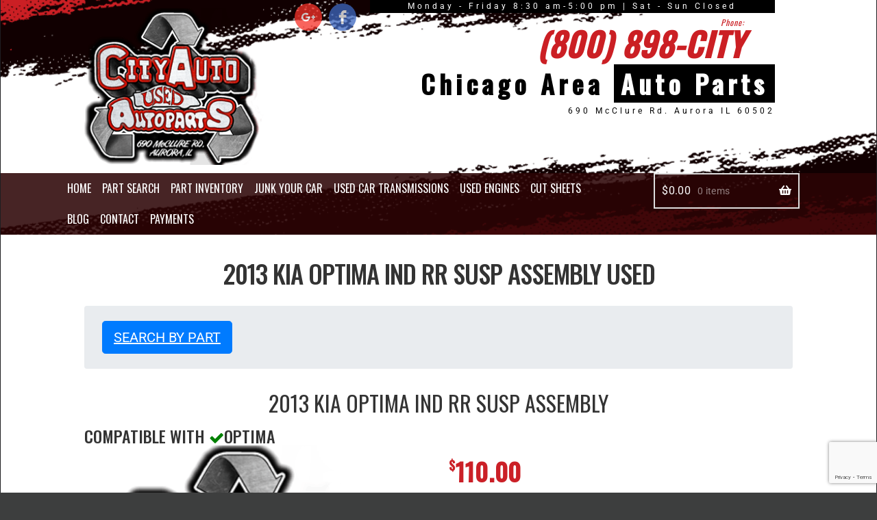

--- FILE ---
content_type: text/html; charset=UTF-8
request_url: https://www.cityautowreckers.com/used-parts/KIA/OPTIMA/170484/2013/IND_RR_SUSP_ASSY/608748/
body_size: 25119
content:
<!doctype html>
<html lang="en-US">
<head>
<meta charset="UTF-8">
<meta name="viewport" content="width=device-width, initial-scale=1">
<link rel="profile" href="https://gmpg.org/xfn/11">
<link rel="pingback" href="https://www.cityautowreckers.com/xmlrpc.php">

    <style>
        .lb-number {
            display: none !important;
        }
    </style>
    <script type="text/javascript">
var iispartdir = 'used-parts';
var iisHomeUrl = 'www.cityautowreckers.com';
var iisversion = '4.47';
var urgid = 'IL34';
var iis_part_info_id = '4.47123456';
var iisajax = 'https://www.cityautowreckers.com/wp-admin/admin-ajax.php';
var iisajaxflow = 'https://www.cityautowreckers.com/ajaxflow';
var iisincludes = 'https://www.cityautowreckers.com/wp-content/plugins/iis-pro-v2';
var iisCartUrl = 'https://www.cityautowreckers.com/cart/';
var iisSlug = 'https://www.cityautowreckers.com/used-parts/';
window.addEventListener("load", function(event) {
    lazyload();
}); 
</script><meta name='robots' content='index, follow, max-image-preview:large, max-snippet:-1, max-video-preview:-1' />
	<style>img:is([sizes="auto" i], [sizes^="auto," i]) { contain-intrinsic-size: 3000px 1500px }</style>
	
	<!-- This site is optimized with the Yoast SEO plugin v26.8 - https://yoast.com/product/yoast-seo-wordpress/ -->
	<title>2013 KIA OPTIMA IND RR SUSP ASSEMBLY Used - City Auto Wreckers</title>
	<meta name="description" content="Order this IND RR SUSP ASSY for your 2013 KIA OPTIMA and get fast delivery." />
	<link rel="canonical" href="https://www.cityautowreckers.com/used-parts/KIA/OPTIMA/170484/2013/IND_RR_SUSP_ASSY/608748/" />
	<meta property="og:locale" content="en_US" />
	<meta property="og:type" content="article" />
	<meta property="og:title" content="used-parts - City Auto Wreckers" />
	<meta property="og:url" content="https://www.cityautowreckers.com/used-parts/" />
	<meta property="og:site_name" content="City Auto Wreckers" />
	<meta property="article:publisher" content="http://www.facebook.com/pages/City-Auto-Wreckers/188433691265628" />
	<meta property="article:modified_time" content="2018-02-24T01:52:27+00:00" />
	<meta name="twitter:card" content="summary_large_image" />
	<meta name="twitter:site" content="@cityautowrecker" />
	<script type="application/ld+json" class="yoast-schema-graph">{"@context":"https://schema.org","@graph":[{"@type":"WebPage","@id":"https://www.cityautowreckers.com/used-parts/","url":"https://www.cityautowreckers.com/used-parts/","name":"used-parts - City Auto Wreckers","isPartOf":{"@id":"https://www.cityautowreckers.com/#website"},"datePublished":"2018-02-15T16:42:42+00:00","dateModified":"2018-02-24T01:52:27+00:00","breadcrumb":{"@id":"https://www.cityautowreckers.com/used-parts/#breadcrumb"},"inLanguage":"en-US","potentialAction":[{"@type":"ReadAction","target":["https://www.cityautowreckers.com/used-parts/"]}]},{"@type":"BreadcrumbList","@id":"https://www.cityautowreckers.com/used-parts/#breadcrumb","itemListElement":[{"@type":"ListItem","position":1,"name":"Home","item":"https://www.cityautowreckers.com/"},{"@type":"ListItem","position":2,"name":"used-parts"}]},{"@type":"WebSite","@id":"https://www.cityautowreckers.com/#website","url":"https://www.cityautowreckers.com/","name":"City Auto Wreckers","description":"City Auto Wreckers, Aurora Used, Stores, Auto Parts, Body, Cheap, Online, Wholesale","publisher":{"@id":"https://www.cityautowreckers.com/#organization"},"potentialAction":[{"@type":"SearchAction","target":{"@type":"EntryPoint","urlTemplate":"https://www.cityautowreckers.com/?s={search_term_string}"},"query-input":{"@type":"PropertyValueSpecification","valueRequired":true,"valueName":"search_term_string"}}],"inLanguage":"en-US"},{"@type":"Organization","@id":"https://www.cityautowreckers.com/#organization","name":"City Auto Wreckers","url":"https://www.cityautowreckers.com/","logo":{"@type":"ImageObject","inLanguage":"en-US","@id":"https://www.cityautowreckers.com/#/schema/logo/image/","url":"https://www.cityautowreckers.com/wp-content/uploads/2018/05/logo2.png","contentUrl":"https://www.cityautowreckers.com/wp-content/uploads/2018/05/logo2.png","width":260,"height":224,"caption":"City Auto Wreckers"},"image":{"@id":"https://www.cityautowreckers.com/#/schema/logo/image/"},"sameAs":["http://www.facebook.com/pages/City-Auto-Wreckers/188433691265628","https://x.com/cityautowrecker"]}]}</script>
	<!-- / Yoast SEO plugin. -->


<link rel='dns-prefetch' href='//unpkg.com' />
<link rel='dns-prefetch' href='//fonts.googleapis.com' />
<link rel="alternate" type="application/rss+xml" title="City Auto Wreckers &raquo; Feed" href="https://www.cityautowreckers.com/feed/" />
<script>
window._wpemojiSettings = {"baseUrl":"https:\/\/s.w.org\/images\/core\/emoji\/16.0.1\/72x72\/","ext":".png","svgUrl":"https:\/\/s.w.org\/images\/core\/emoji\/16.0.1\/svg\/","svgExt":".svg","source":{"concatemoji":"https:\/\/www.cityautowreckers.com\/wp-includes\/js\/wp-emoji-release.min.js?ver=6.8.3"}};
/*! This file is auto-generated */
!function(s,n){var o,i,e;function c(e){try{var t={supportTests:e,timestamp:(new Date).valueOf()};sessionStorage.setItem(o,JSON.stringify(t))}catch(e){}}function p(e,t,n){e.clearRect(0,0,e.canvas.width,e.canvas.height),e.fillText(t,0,0);var t=new Uint32Array(e.getImageData(0,0,e.canvas.width,e.canvas.height).data),a=(e.clearRect(0,0,e.canvas.width,e.canvas.height),e.fillText(n,0,0),new Uint32Array(e.getImageData(0,0,e.canvas.width,e.canvas.height).data));return t.every(function(e,t){return e===a[t]})}function u(e,t){e.clearRect(0,0,e.canvas.width,e.canvas.height),e.fillText(t,0,0);for(var n=e.getImageData(16,16,1,1),a=0;a<n.data.length;a++)if(0!==n.data[a])return!1;return!0}function f(e,t,n,a){switch(t){case"flag":return n(e,"\ud83c\udff3\ufe0f\u200d\u26a7\ufe0f","\ud83c\udff3\ufe0f\u200b\u26a7\ufe0f")?!1:!n(e,"\ud83c\udde8\ud83c\uddf6","\ud83c\udde8\u200b\ud83c\uddf6")&&!n(e,"\ud83c\udff4\udb40\udc67\udb40\udc62\udb40\udc65\udb40\udc6e\udb40\udc67\udb40\udc7f","\ud83c\udff4\u200b\udb40\udc67\u200b\udb40\udc62\u200b\udb40\udc65\u200b\udb40\udc6e\u200b\udb40\udc67\u200b\udb40\udc7f");case"emoji":return!a(e,"\ud83e\udedf")}return!1}function g(e,t,n,a){var r="undefined"!=typeof WorkerGlobalScope&&self instanceof WorkerGlobalScope?new OffscreenCanvas(300,150):s.createElement("canvas"),o=r.getContext("2d",{willReadFrequently:!0}),i=(o.textBaseline="top",o.font="600 32px Arial",{});return e.forEach(function(e){i[e]=t(o,e,n,a)}),i}function t(e){var t=s.createElement("script");t.src=e,t.defer=!0,s.head.appendChild(t)}"undefined"!=typeof Promise&&(o="wpEmojiSettingsSupports",i=["flag","emoji"],n.supports={everything:!0,everythingExceptFlag:!0},e=new Promise(function(e){s.addEventListener("DOMContentLoaded",e,{once:!0})}),new Promise(function(t){var n=function(){try{var e=JSON.parse(sessionStorage.getItem(o));if("object"==typeof e&&"number"==typeof e.timestamp&&(new Date).valueOf()<e.timestamp+604800&&"object"==typeof e.supportTests)return e.supportTests}catch(e){}return null}();if(!n){if("undefined"!=typeof Worker&&"undefined"!=typeof OffscreenCanvas&&"undefined"!=typeof URL&&URL.createObjectURL&&"undefined"!=typeof Blob)try{var e="postMessage("+g.toString()+"("+[JSON.stringify(i),f.toString(),p.toString(),u.toString()].join(",")+"));",a=new Blob([e],{type:"text/javascript"}),r=new Worker(URL.createObjectURL(a),{name:"wpTestEmojiSupports"});return void(r.onmessage=function(e){c(n=e.data),r.terminate(),t(n)})}catch(e){}c(n=g(i,f,p,u))}t(n)}).then(function(e){for(var t in e)n.supports[t]=e[t],n.supports.everything=n.supports.everything&&n.supports[t],"flag"!==t&&(n.supports.everythingExceptFlag=n.supports.everythingExceptFlag&&n.supports[t]);n.supports.everythingExceptFlag=n.supports.everythingExceptFlag&&!n.supports.flag,n.DOMReady=!1,n.readyCallback=function(){n.DOMReady=!0}}).then(function(){return e}).then(function(){var e;n.supports.everything||(n.readyCallback(),(e=n.source||{}).concatemoji?t(e.concatemoji):e.wpemoji&&e.twemoji&&(t(e.twemoji),t(e.wpemoji)))}))}((window,document),window._wpemojiSettings);
</script>

<style id='wp-emoji-styles-inline-css'>

	img.wp-smiley, img.emoji {
		display: inline !important;
		border: none !important;
		box-shadow: none !important;
		height: 1em !important;
		width: 1em !important;
		margin: 0 0.07em !important;
		vertical-align: -0.1em !important;
		background: none !important;
		padding: 0 !important;
	}
</style>
<link rel='stylesheet' id='wp-block-library-css' href='https://www.cityautowreckers.com/wp-includes/css/dist/block-library/style.min.css?ver=6.8.3' media='all' />
<style id='wp-block-library-theme-inline-css'>
.wp-block-audio :where(figcaption){color:#555;font-size:13px;text-align:center}.is-dark-theme .wp-block-audio :where(figcaption){color:#ffffffa6}.wp-block-audio{margin:0 0 1em}.wp-block-code{border:1px solid #ccc;border-radius:4px;font-family:Menlo,Consolas,monaco,monospace;padding:.8em 1em}.wp-block-embed :where(figcaption){color:#555;font-size:13px;text-align:center}.is-dark-theme .wp-block-embed :where(figcaption){color:#ffffffa6}.wp-block-embed{margin:0 0 1em}.blocks-gallery-caption{color:#555;font-size:13px;text-align:center}.is-dark-theme .blocks-gallery-caption{color:#ffffffa6}:root :where(.wp-block-image figcaption){color:#555;font-size:13px;text-align:center}.is-dark-theme :root :where(.wp-block-image figcaption){color:#ffffffa6}.wp-block-image{margin:0 0 1em}.wp-block-pullquote{border-bottom:4px solid;border-top:4px solid;color:currentColor;margin-bottom:1.75em}.wp-block-pullquote cite,.wp-block-pullquote footer,.wp-block-pullquote__citation{color:currentColor;font-size:.8125em;font-style:normal;text-transform:uppercase}.wp-block-quote{border-left:.25em solid;margin:0 0 1.75em;padding-left:1em}.wp-block-quote cite,.wp-block-quote footer{color:currentColor;font-size:.8125em;font-style:normal;position:relative}.wp-block-quote:where(.has-text-align-right){border-left:none;border-right:.25em solid;padding-left:0;padding-right:1em}.wp-block-quote:where(.has-text-align-center){border:none;padding-left:0}.wp-block-quote.is-large,.wp-block-quote.is-style-large,.wp-block-quote:where(.is-style-plain){border:none}.wp-block-search .wp-block-search__label{font-weight:700}.wp-block-search__button{border:1px solid #ccc;padding:.375em .625em}:where(.wp-block-group.has-background){padding:1.25em 2.375em}.wp-block-separator.has-css-opacity{opacity:.4}.wp-block-separator{border:none;border-bottom:2px solid;margin-left:auto;margin-right:auto}.wp-block-separator.has-alpha-channel-opacity{opacity:1}.wp-block-separator:not(.is-style-wide):not(.is-style-dots){width:100px}.wp-block-separator.has-background:not(.is-style-dots){border-bottom:none;height:1px}.wp-block-separator.has-background:not(.is-style-wide):not(.is-style-dots){height:2px}.wp-block-table{margin:0 0 1em}.wp-block-table td,.wp-block-table th{word-break:normal}.wp-block-table :where(figcaption){color:#555;font-size:13px;text-align:center}.is-dark-theme .wp-block-table :where(figcaption){color:#ffffffa6}.wp-block-video :where(figcaption){color:#555;font-size:13px;text-align:center}.is-dark-theme .wp-block-video :where(figcaption){color:#ffffffa6}.wp-block-video{margin:0 0 1em}:root :where(.wp-block-template-part.has-background){margin-bottom:0;margin-top:0;padding:1.25em 2.375em}
</style>
<style id='classic-theme-styles-inline-css'>
/*! This file is auto-generated */
.wp-block-button__link{color:#fff;background-color:#32373c;border-radius:9999px;box-shadow:none;text-decoration:none;padding:calc(.667em + 2px) calc(1.333em + 2px);font-size:1.125em}.wp-block-file__button{background:#32373c;color:#fff;text-decoration:none}
</style>
<link rel='stylesheet' id='storefront-gutenberg-blocks-css' href='https://www.cityautowreckers.com/wp-content/themes/storefront/assets/css/base/gutenberg-blocks.css?ver=4.6.2' media='all' />
<style id='storefront-gutenberg-blocks-inline-css'>

				.wp-block-button__link:not(.has-text-color) {
					color: #ffffff;
				}

				.wp-block-button__link:not(.has-text-color):hover,
				.wp-block-button__link:not(.has-text-color):focus,
				.wp-block-button__link:not(.has-text-color):active {
					color: #ffffff;
				}

				.wp-block-button__link:not(.has-background) {
					background-color: #000000;
				}

				.wp-block-button__link:not(.has-background):hover,
				.wp-block-button__link:not(.has-background):focus,
				.wp-block-button__link:not(.has-background):active {
					border-color: #000000;
					background-color: #000000;
				}

				.wc-block-grid__products .wc-block-grid__product .wp-block-button__link {
					background-color: #000000;
					border-color: #000000;
					color: #ffffff;
				}

				.wp-block-quote footer,
				.wp-block-quote cite,
				.wp-block-quote__citation {
					color: #6d6d6d;
				}

				.wp-block-pullquote cite,
				.wp-block-pullquote footer,
				.wp-block-pullquote__citation {
					color: #6d6d6d;
				}

				.wp-block-image figcaption {
					color: #6d6d6d;
				}

				.wp-block-separator.is-style-dots::before {
					color: #333333;
				}

				.wp-block-file a.wp-block-file__button {
					color: #ffffff;
					background-color: #000000;
					border-color: #000000;
				}

				.wp-block-file a.wp-block-file__button:hover,
				.wp-block-file a.wp-block-file__button:focus,
				.wp-block-file a.wp-block-file__button:active {
					color: #ffffff;
					background-color: #000000;
				}

				.wp-block-code,
				.wp-block-preformatted pre {
					color: #6d6d6d;
				}

				.wp-block-table:not( .has-background ):not( .is-style-stripes ) tbody tr:nth-child(2n) td {
					background-color: #fdfdfd;
				}

				.wp-block-cover .wp-block-cover__inner-container h1:not(.has-text-color),
				.wp-block-cover .wp-block-cover__inner-container h2:not(.has-text-color),
				.wp-block-cover .wp-block-cover__inner-container h3:not(.has-text-color),
				.wp-block-cover .wp-block-cover__inner-container h4:not(.has-text-color),
				.wp-block-cover .wp-block-cover__inner-container h5:not(.has-text-color),
				.wp-block-cover .wp-block-cover__inner-container h6:not(.has-text-color) {
					color: #000000;
				}

				div.wc-block-components-price-slider__range-input-progress,
				.rtl .wc-block-components-price-slider__range-input-progress {
					--range-color: #000000;
				}

				/* Target only IE11 */
				@media all and (-ms-high-contrast: none), (-ms-high-contrast: active) {
					.wc-block-components-price-slider__range-input-progress {
						background: #000000;
					}
				}

				.wc-block-components-button:not(.is-link) {
					background-color: #333333;
					color: #ffffff;
				}

				.wc-block-components-button:not(.is-link):hover,
				.wc-block-components-button:not(.is-link):focus,
				.wc-block-components-button:not(.is-link):active {
					background-color: #1a1a1a;
					color: #ffffff;
				}

				.wc-block-components-button:not(.is-link):disabled {
					background-color: #333333;
					color: #ffffff;
				}

				.wc-block-cart__submit-container {
					background-color: #ffffff;
				}

				.wc-block-cart__submit-container::before {
					color: rgba(220,220,220,0.5);
				}

				.wc-block-components-order-summary-item__quantity {
					background-color: #ffffff;
					border-color: #6d6d6d;
					box-shadow: 0 0 0 2px #ffffff;
					color: #6d6d6d;
				}
			
</style>
<style id='global-styles-inline-css'>
:root{--wp--preset--aspect-ratio--square: 1;--wp--preset--aspect-ratio--4-3: 4/3;--wp--preset--aspect-ratio--3-4: 3/4;--wp--preset--aspect-ratio--3-2: 3/2;--wp--preset--aspect-ratio--2-3: 2/3;--wp--preset--aspect-ratio--16-9: 16/9;--wp--preset--aspect-ratio--9-16: 9/16;--wp--preset--color--black: #000000;--wp--preset--color--cyan-bluish-gray: #abb8c3;--wp--preset--color--white: #ffffff;--wp--preset--color--pale-pink: #f78da7;--wp--preset--color--vivid-red: #cf2e2e;--wp--preset--color--luminous-vivid-orange: #ff6900;--wp--preset--color--luminous-vivid-amber: #fcb900;--wp--preset--color--light-green-cyan: #7bdcb5;--wp--preset--color--vivid-green-cyan: #00d084;--wp--preset--color--pale-cyan-blue: #8ed1fc;--wp--preset--color--vivid-cyan-blue: #0693e3;--wp--preset--color--vivid-purple: #9b51e0;--wp--preset--gradient--vivid-cyan-blue-to-vivid-purple: linear-gradient(135deg,rgba(6,147,227,1) 0%,rgb(155,81,224) 100%);--wp--preset--gradient--light-green-cyan-to-vivid-green-cyan: linear-gradient(135deg,rgb(122,220,180) 0%,rgb(0,208,130) 100%);--wp--preset--gradient--luminous-vivid-amber-to-luminous-vivid-orange: linear-gradient(135deg,rgba(252,185,0,1) 0%,rgba(255,105,0,1) 100%);--wp--preset--gradient--luminous-vivid-orange-to-vivid-red: linear-gradient(135deg,rgba(255,105,0,1) 0%,rgb(207,46,46) 100%);--wp--preset--gradient--very-light-gray-to-cyan-bluish-gray: linear-gradient(135deg,rgb(238,238,238) 0%,rgb(169,184,195) 100%);--wp--preset--gradient--cool-to-warm-spectrum: linear-gradient(135deg,rgb(74,234,220) 0%,rgb(151,120,209) 20%,rgb(207,42,186) 40%,rgb(238,44,130) 60%,rgb(251,105,98) 80%,rgb(254,248,76) 100%);--wp--preset--gradient--blush-light-purple: linear-gradient(135deg,rgb(255,206,236) 0%,rgb(152,150,240) 100%);--wp--preset--gradient--blush-bordeaux: linear-gradient(135deg,rgb(254,205,165) 0%,rgb(254,45,45) 50%,rgb(107,0,62) 100%);--wp--preset--gradient--luminous-dusk: linear-gradient(135deg,rgb(255,203,112) 0%,rgb(199,81,192) 50%,rgb(65,88,208) 100%);--wp--preset--gradient--pale-ocean: linear-gradient(135deg,rgb(255,245,203) 0%,rgb(182,227,212) 50%,rgb(51,167,181) 100%);--wp--preset--gradient--electric-grass: linear-gradient(135deg,rgb(202,248,128) 0%,rgb(113,206,126) 100%);--wp--preset--gradient--midnight: linear-gradient(135deg,rgb(2,3,129) 0%,rgb(40,116,252) 100%);--wp--preset--font-size--small: 14px;--wp--preset--font-size--medium: 23px;--wp--preset--font-size--large: 26px;--wp--preset--font-size--x-large: 42px;--wp--preset--font-size--normal: 16px;--wp--preset--font-size--huge: 37px;--wp--preset--spacing--20: 0.44rem;--wp--preset--spacing--30: 0.67rem;--wp--preset--spacing--40: 1rem;--wp--preset--spacing--50: 1.5rem;--wp--preset--spacing--60: 2.25rem;--wp--preset--spacing--70: 3.38rem;--wp--preset--spacing--80: 5.06rem;--wp--preset--shadow--natural: 6px 6px 9px rgba(0, 0, 0, 0.2);--wp--preset--shadow--deep: 12px 12px 50px rgba(0, 0, 0, 0.4);--wp--preset--shadow--sharp: 6px 6px 0px rgba(0, 0, 0, 0.2);--wp--preset--shadow--outlined: 6px 6px 0px -3px rgba(255, 255, 255, 1), 6px 6px rgba(0, 0, 0, 1);--wp--preset--shadow--crisp: 6px 6px 0px rgba(0, 0, 0, 1);}:root :where(.is-layout-flow) > :first-child{margin-block-start: 0;}:root :where(.is-layout-flow) > :last-child{margin-block-end: 0;}:root :where(.is-layout-flow) > *{margin-block-start: 24px;margin-block-end: 0;}:root :where(.is-layout-constrained) > :first-child{margin-block-start: 0;}:root :where(.is-layout-constrained) > :last-child{margin-block-end: 0;}:root :where(.is-layout-constrained) > *{margin-block-start: 24px;margin-block-end: 0;}:root :where(.is-layout-flex){gap: 24px;}:root :where(.is-layout-grid){gap: 24px;}body .is-layout-flex{display: flex;}.is-layout-flex{flex-wrap: wrap;align-items: center;}.is-layout-flex > :is(*, div){margin: 0;}body .is-layout-grid{display: grid;}.is-layout-grid > :is(*, div){margin: 0;}.has-black-color{color: var(--wp--preset--color--black) !important;}.has-cyan-bluish-gray-color{color: var(--wp--preset--color--cyan-bluish-gray) !important;}.has-white-color{color: var(--wp--preset--color--white) !important;}.has-pale-pink-color{color: var(--wp--preset--color--pale-pink) !important;}.has-vivid-red-color{color: var(--wp--preset--color--vivid-red) !important;}.has-luminous-vivid-orange-color{color: var(--wp--preset--color--luminous-vivid-orange) !important;}.has-luminous-vivid-amber-color{color: var(--wp--preset--color--luminous-vivid-amber) !important;}.has-light-green-cyan-color{color: var(--wp--preset--color--light-green-cyan) !important;}.has-vivid-green-cyan-color{color: var(--wp--preset--color--vivid-green-cyan) !important;}.has-pale-cyan-blue-color{color: var(--wp--preset--color--pale-cyan-blue) !important;}.has-vivid-cyan-blue-color{color: var(--wp--preset--color--vivid-cyan-blue) !important;}.has-vivid-purple-color{color: var(--wp--preset--color--vivid-purple) !important;}.has-black-background-color{background-color: var(--wp--preset--color--black) !important;}.has-cyan-bluish-gray-background-color{background-color: var(--wp--preset--color--cyan-bluish-gray) !important;}.has-white-background-color{background-color: var(--wp--preset--color--white) !important;}.has-pale-pink-background-color{background-color: var(--wp--preset--color--pale-pink) !important;}.has-vivid-red-background-color{background-color: var(--wp--preset--color--vivid-red) !important;}.has-luminous-vivid-orange-background-color{background-color: var(--wp--preset--color--luminous-vivid-orange) !important;}.has-luminous-vivid-amber-background-color{background-color: var(--wp--preset--color--luminous-vivid-amber) !important;}.has-light-green-cyan-background-color{background-color: var(--wp--preset--color--light-green-cyan) !important;}.has-vivid-green-cyan-background-color{background-color: var(--wp--preset--color--vivid-green-cyan) !important;}.has-pale-cyan-blue-background-color{background-color: var(--wp--preset--color--pale-cyan-blue) !important;}.has-vivid-cyan-blue-background-color{background-color: var(--wp--preset--color--vivid-cyan-blue) !important;}.has-vivid-purple-background-color{background-color: var(--wp--preset--color--vivid-purple) !important;}.has-black-border-color{border-color: var(--wp--preset--color--black) !important;}.has-cyan-bluish-gray-border-color{border-color: var(--wp--preset--color--cyan-bluish-gray) !important;}.has-white-border-color{border-color: var(--wp--preset--color--white) !important;}.has-pale-pink-border-color{border-color: var(--wp--preset--color--pale-pink) !important;}.has-vivid-red-border-color{border-color: var(--wp--preset--color--vivid-red) !important;}.has-luminous-vivid-orange-border-color{border-color: var(--wp--preset--color--luminous-vivid-orange) !important;}.has-luminous-vivid-amber-border-color{border-color: var(--wp--preset--color--luminous-vivid-amber) !important;}.has-light-green-cyan-border-color{border-color: var(--wp--preset--color--light-green-cyan) !important;}.has-vivid-green-cyan-border-color{border-color: var(--wp--preset--color--vivid-green-cyan) !important;}.has-pale-cyan-blue-border-color{border-color: var(--wp--preset--color--pale-cyan-blue) !important;}.has-vivid-cyan-blue-border-color{border-color: var(--wp--preset--color--vivid-cyan-blue) !important;}.has-vivid-purple-border-color{border-color: var(--wp--preset--color--vivid-purple) !important;}.has-vivid-cyan-blue-to-vivid-purple-gradient-background{background: var(--wp--preset--gradient--vivid-cyan-blue-to-vivid-purple) !important;}.has-light-green-cyan-to-vivid-green-cyan-gradient-background{background: var(--wp--preset--gradient--light-green-cyan-to-vivid-green-cyan) !important;}.has-luminous-vivid-amber-to-luminous-vivid-orange-gradient-background{background: var(--wp--preset--gradient--luminous-vivid-amber-to-luminous-vivid-orange) !important;}.has-luminous-vivid-orange-to-vivid-red-gradient-background{background: var(--wp--preset--gradient--luminous-vivid-orange-to-vivid-red) !important;}.has-very-light-gray-to-cyan-bluish-gray-gradient-background{background: var(--wp--preset--gradient--very-light-gray-to-cyan-bluish-gray) !important;}.has-cool-to-warm-spectrum-gradient-background{background: var(--wp--preset--gradient--cool-to-warm-spectrum) !important;}.has-blush-light-purple-gradient-background{background: var(--wp--preset--gradient--blush-light-purple) !important;}.has-blush-bordeaux-gradient-background{background: var(--wp--preset--gradient--blush-bordeaux) !important;}.has-luminous-dusk-gradient-background{background: var(--wp--preset--gradient--luminous-dusk) !important;}.has-pale-ocean-gradient-background{background: var(--wp--preset--gradient--pale-ocean) !important;}.has-electric-grass-gradient-background{background: var(--wp--preset--gradient--electric-grass) !important;}.has-midnight-gradient-background{background: var(--wp--preset--gradient--midnight) !important;}.has-small-font-size{font-size: var(--wp--preset--font-size--small) !important;}.has-medium-font-size{font-size: var(--wp--preset--font-size--medium) !important;}.has-large-font-size{font-size: var(--wp--preset--font-size--large) !important;}.has-x-large-font-size{font-size: var(--wp--preset--font-size--x-large) !important;}
:root :where(.wp-block-pullquote){font-size: 1.5em;line-height: 1.6;}
</style>
<link rel='stylesheet' id='contact-form-7-css' href='https://www.cityautowreckers.com/wp-content/plugins/contact-form-7/includes/css/styles.css?ver=6.1.4' media='all' />
<style id='woocommerce-inline-inline-css'>
.woocommerce form .form-row .required { visibility: visible; }
</style>
<link rel='stylesheet' id='storefront-style-css' href='https://www.cityautowreckers.com/wp-content/themes/storefront/style.css?ver=4.6.2' media='all' />
<style id='storefront-style-inline-css'>

			.main-navigation ul li a,
			.site-title a,
			ul.menu li a,
			.site-branding h1 a,
			button.menu-toggle,
			button.menu-toggle:hover,
			.handheld-navigation .dropdown-toggle {
				color: #ffffff;
			}

			button.menu-toggle,
			button.menu-toggle:hover {
				border-color: #ffffff;
			}

			.main-navigation ul li a:hover,
			.main-navigation ul li:hover > a,
			.site-title a:hover,
			.site-header ul.menu li.current-menu-item > a {
				color: #ffffff;
			}

			table:not( .has-background ) th {
				background-color: #f8f8f8;
			}

			table:not( .has-background ) tbody td {
				background-color: #fdfdfd;
			}

			table:not( .has-background ) tbody tr:nth-child(2n) td,
			fieldset,
			fieldset legend {
				background-color: #fbfbfb;
			}

			.site-header,
			.secondary-navigation ul ul,
			.main-navigation ul.menu > li.menu-item-has-children:after,
			.secondary-navigation ul.menu ul,
			.storefront-handheld-footer-bar,
			.storefront-handheld-footer-bar ul li > a,
			.storefront-handheld-footer-bar ul li.search .site-search,
			button.menu-toggle,
			button.menu-toggle:hover {
				background-color: #ffffff;
			}

			p.site-description,
			.site-header,
			.storefront-handheld-footer-bar {
				color: #9b171b;
			}

			button.menu-toggle:after,
			button.menu-toggle:before,
			button.menu-toggle span:before {
				background-color: #ffffff;
			}

			h1, h2, h3, h4, h5, h6, .wc-block-grid__product-title {
				color: #333333;
			}

			.widget h1 {
				border-bottom-color: #333333;
			}

			body,
			.secondary-navigation a {
				color: #6d6d6d;
			}

			.widget-area .widget a,
			.hentry .entry-header .posted-on a,
			.hentry .entry-header .post-author a,
			.hentry .entry-header .post-comments a,
			.hentry .entry-header .byline a {
				color: #727272;
			}

			a {
				color: #000000;
			}

			a:focus,
			button:focus,
			.button.alt:focus,
			input:focus,
			textarea:focus,
			input[type="button"]:focus,
			input[type="reset"]:focus,
			input[type="submit"]:focus,
			input[type="email"]:focus,
			input[type="tel"]:focus,
			input[type="url"]:focus,
			input[type="password"]:focus,
			input[type="search"]:focus {
				outline-color: #000000;
			}

			button, input[type="button"], input[type="reset"], input[type="submit"], .button, .widget a.button {
				background-color: #000000;
				border-color: #000000;
				color: #ffffff;
			}

			button:hover, input[type="button"]:hover, input[type="reset"]:hover, input[type="submit"]:hover, .button:hover, .widget a.button:hover {
				background-color: #000000;
				border-color: #000000;
				color: #ffffff;
			}

			button.alt, input[type="button"].alt, input[type="reset"].alt, input[type="submit"].alt, .button.alt, .widget-area .widget a.button.alt {
				background-color: #333333;
				border-color: #333333;
				color: #ffffff;
			}

			button.alt:hover, input[type="button"].alt:hover, input[type="reset"].alt:hover, input[type="submit"].alt:hover, .button.alt:hover, .widget-area .widget a.button.alt:hover {
				background-color: #1a1a1a;
				border-color: #1a1a1a;
				color: #ffffff;
			}

			.pagination .page-numbers li .page-numbers.current {
				background-color: #e6e6e6;
				color: #636363;
			}

			#comments .comment-list .comment-content .comment-text {
				background-color: #f8f8f8;
			}

			.site-footer {
				background-color: #124073;
				color: #ffffff;
			}

			.site-footer a:not(.button):not(.components-button) {
				color: #69a6e8;
			}

			.site-footer .storefront-handheld-footer-bar a:not(.button):not(.components-button) {
				color: #ffffff;
			}

			.site-footer h1, .site-footer h2, .site-footer h3, .site-footer h4, .site-footer h5, .site-footer h6, .site-footer .widget .widget-title, .site-footer .widget .widgettitle {
				color: #ffffff;
			}

			.page-template-template-homepage.has-post-thumbnail .type-page.has-post-thumbnail .entry-title {
				color: #000000;
			}

			.page-template-template-homepage.has-post-thumbnail .type-page.has-post-thumbnail .entry-content {
				color: #000000;
			}

			@media screen and ( min-width: 768px ) {
				.secondary-navigation ul.menu a:hover {
					color: #b43034;
				}

				.secondary-navigation ul.menu a {
					color: #9b171b;
				}

				.main-navigation ul.menu ul.sub-menu,
				.main-navigation ul.nav-menu ul.children {
					background-color: #f0f0f0;
				}

				.site-header {
					border-bottom-color: #f0f0f0;
				}
			}
</style>
<link rel='stylesheet' id='storefront-icons-css' href='https://www.cityautowreckers.com/wp-content/themes/storefront/assets/css/base/icons.css?ver=4.6.2' media='all' />
<link rel='stylesheet' id='storefront-fonts-css' href='https://fonts.googleapis.com/css?family=Source+Sans+Pro%3A400%2C300%2C300italic%2C400italic%2C600%2C700%2C900&#038;subset=latin%2Clatin-ext&#038;ver=4.6.2' media='all' />
<link rel='stylesheet' id='elementor-icons-css' href='https://www.cityautowreckers.com/wp-content/plugins/elementor/assets/lib/eicons/css/elementor-icons.min.css?ver=5.46.0' media='all' />
<link rel='stylesheet' id='elementor-frontend-css' href='https://www.cityautowreckers.com/wp-content/plugins/elementor/assets/css/frontend.min.css?ver=3.34.2' media='all' />
<style id='elementor-frontend-inline-css'>
.elementor-kit-7638{--e-global-color-primary:#6EC1E4;--e-global-color-secondary:#54595F;--e-global-color-text:#7A7A7A;--e-global-color-accent:#61CE70;--e-global-color-3ee5f50f:#4054B2;--e-global-color-2da61e6e:#23A455;--e-global-color-43f4f9a5:#000;--e-global-color-3121de5f:#FFF;--e-global-color-439d938:#E50909;--e-global-typography-primary-font-family:"Roboto";--e-global-typography-primary-font-weight:600;--e-global-typography-secondary-font-family:"Roboto Slab";--e-global-typography-secondary-font-weight:400;--e-global-typography-text-font-family:"Roboto";--e-global-typography-text-font-weight:400;--e-global-typography-accent-font-family:"Roboto";--e-global-typography-accent-font-weight:500;}.elementor-kit-7638 e-page-transition{background-color:#FFBC7D;}.elementor-section.elementor-section-boxed > .elementor-container{max-width:1140px;}.e-con{--container-max-width:1140px;}{}h1.entry-title{display:var(--page-title-display);}@media(max-width:1024px){.elementor-section.elementor-section-boxed > .elementor-container{max-width:1024px;}.e-con{--container-max-width:1024px;}}@media(max-width:767px){.elementor-section.elementor-section-boxed > .elementor-container{max-width:767px;}.e-con{--container-max-width:767px;}}
</style>
<link rel='stylesheet' id='font-awesome-5-all-css' href='https://www.cityautowreckers.com/wp-content/plugins/elementor/assets/lib/font-awesome/css/all.min.css?ver=3.34.2' media='all' />
<link rel='stylesheet' id='font-awesome-4-shim-css' href='https://www.cityautowreckers.com/wp-content/plugins/elementor/assets/lib/font-awesome/css/v4-shims.min.css?ver=3.34.2' media='all' />
<link rel='stylesheet' id='storefront-woocommerce-style-css' href='https://www.cityautowreckers.com/wp-content/themes/storefront/assets/css/woocommerce/woocommerce.css?ver=4.6.2' media='all' />
<style id='storefront-woocommerce-style-inline-css'>
@font-face {
				font-family: star;
				src: url(https://www.cityautowreckers.com/wp-content/plugins/woocommerce/assets/fonts/star.eot);
				src:
					url(https://www.cityautowreckers.com/wp-content/plugins/woocommerce/assets/fonts/star.eot?#iefix) format("embedded-opentype"),
					url(https://www.cityautowreckers.com/wp-content/plugins/woocommerce/assets/fonts/star.woff) format("woff"),
					url(https://www.cityautowreckers.com/wp-content/plugins/woocommerce/assets/fonts/star.ttf) format("truetype"),
					url(https://www.cityautowreckers.com/wp-content/plugins/woocommerce/assets/fonts/star.svg#star) format("svg");
				font-weight: 400;
				font-style: normal;
			}
			@font-face {
				font-family: WooCommerce;
				src: url(https://www.cityautowreckers.com/wp-content/plugins/woocommerce/assets/fonts/WooCommerce.eot);
				src:
					url(https://www.cityautowreckers.com/wp-content/plugins/woocommerce/assets/fonts/WooCommerce.eot?#iefix) format("embedded-opentype"),
					url(https://www.cityautowreckers.com/wp-content/plugins/woocommerce/assets/fonts/WooCommerce.woff) format("woff"),
					url(https://www.cityautowreckers.com/wp-content/plugins/woocommerce/assets/fonts/WooCommerce.ttf) format("truetype"),
					url(https://www.cityautowreckers.com/wp-content/plugins/woocommerce/assets/fonts/WooCommerce.svg#WooCommerce) format("svg");
				font-weight: 400;
				font-style: normal;
			}

			a.cart-contents,
			.site-header-cart .widget_shopping_cart a {
				color: #ffffff;
			}

			a.cart-contents:hover,
			.site-header-cart .widget_shopping_cart a:hover,
			.site-header-cart:hover > li > a {
				color: #ffffff;
			}

			table.cart td.product-remove,
			table.cart td.actions {
				border-top-color: #ffffff;
			}

			.storefront-handheld-footer-bar ul li.cart .count {
				background-color: #ffffff;
				color: #ffffff;
				border-color: #ffffff;
			}

			.woocommerce-tabs ul.tabs li.active a,
			ul.products li.product .price,
			.onsale,
			.wc-block-grid__product-onsale,
			.widget_search form:before,
			.widget_product_search form:before {
				color: #6d6d6d;
			}

			.woocommerce-breadcrumb a,
			a.woocommerce-review-link,
			.product_meta a {
				color: #727272;
			}

			.wc-block-grid__product-onsale,
			.onsale {
				border-color: #6d6d6d;
			}

			.star-rating span:before,
			.quantity .plus, .quantity .minus,
			p.stars a:hover:after,
			p.stars a:after,
			.star-rating span:before,
			#payment .payment_methods li input[type=radio]:first-child:checked+label:before {
				color: #000000;
			}

			.widget_price_filter .ui-slider .ui-slider-range,
			.widget_price_filter .ui-slider .ui-slider-handle {
				background-color: #000000;
			}

			.order_details {
				background-color: #f8f8f8;
			}

			.order_details > li {
				border-bottom: 1px dotted #e3e3e3;
			}

			.order_details:before,
			.order_details:after {
				background: -webkit-linear-gradient(transparent 0,transparent 0),-webkit-linear-gradient(135deg,#f8f8f8 33.33%,transparent 33.33%),-webkit-linear-gradient(45deg,#f8f8f8 33.33%,transparent 33.33%)
			}

			#order_review {
				background-color: #ffffff;
			}

			#payment .payment_methods > li .payment_box,
			#payment .place-order {
				background-color: #fafafa;
			}

			#payment .payment_methods > li:not(.woocommerce-notice) {
				background-color: #f5f5f5;
			}

			#payment .payment_methods > li:not(.woocommerce-notice):hover {
				background-color: #f0f0f0;
			}

			.woocommerce-pagination .page-numbers li .page-numbers.current {
				background-color: #e6e6e6;
				color: #636363;
			}

			.wc-block-grid__product-onsale,
			.onsale,
			.woocommerce-pagination .page-numbers li .page-numbers:not(.current) {
				color: #6d6d6d;
			}

			p.stars a:before,
			p.stars a:hover~a:before,
			p.stars.selected a.active~a:before {
				color: #6d6d6d;
			}

			p.stars.selected a.active:before,
			p.stars:hover a:before,
			p.stars.selected a:not(.active):before,
			p.stars.selected a.active:before {
				color: #000000;
			}

			.single-product div.product .woocommerce-product-gallery .woocommerce-product-gallery__trigger {
				background-color: #000000;
				color: #ffffff;
			}

			.single-product div.product .woocommerce-product-gallery .woocommerce-product-gallery__trigger:hover {
				background-color: #000000;
				border-color: #000000;
				color: #ffffff;
			}

			.button.added_to_cart:focus,
			.button.wc-forward:focus {
				outline-color: #000000;
			}

			.added_to_cart,
			.site-header-cart .widget_shopping_cart a.button,
			.wc-block-grid__products .wc-block-grid__product .wp-block-button__link {
				background-color: #000000;
				border-color: #000000;
				color: #ffffff;
			}

			.added_to_cart:hover,
			.site-header-cart .widget_shopping_cart a.button:hover,
			.wc-block-grid__products .wc-block-grid__product .wp-block-button__link:hover {
				background-color: #000000;
				border-color: #000000;
				color: #ffffff;
			}

			.added_to_cart.alt, .added_to_cart, .widget a.button.checkout {
				background-color: #333333;
				border-color: #333333;
				color: #ffffff;
			}

			.added_to_cart.alt:hover, .added_to_cart:hover, .widget a.button.checkout:hover {
				background-color: #1a1a1a;
				border-color: #1a1a1a;
				color: #ffffff;
			}

			.button.loading {
				color: #000000;
			}

			.button.loading:hover {
				background-color: #000000;
			}

			.button.loading:after {
				color: #ffffff;
			}

			@media screen and ( min-width: 768px ) {
				.site-header-cart .widget_shopping_cart,
				.site-header .product_list_widget li .quantity {
					color: #9b171b;
				}

				.site-header-cart .widget_shopping_cart .buttons,
				.site-header-cart .widget_shopping_cart .total {
					background-color: #f5f5f5;
				}

				.site-header-cart .widget_shopping_cart {
					background-color: #f0f0f0;
				}
			}
				.storefront-product-pagination a {
					color: #6d6d6d;
					background-color: #ffffff;
				}
				.storefront-sticky-add-to-cart {
					color: #6d6d6d;
					background-color: #ffffff;
				}

				.storefront-sticky-add-to-cart a:not(.button) {
					color: #ffffff;
				}
</style>
<link rel='stylesheet' id='storefront-woocommerce-brands-style-css' href='https://www.cityautowreckers.com/wp-content/themes/storefront/assets/css/woocommerce/extensions/brands.css?ver=4.6.2' media='all' />
<link rel='stylesheet' id='dashicons-css' href='https://www.cityautowreckers.com/wp-includes/css/dashicons.min.css?ver=6.8.3' media='all' />
<link rel='stylesheet' id='wp-jquery-ui-dialog-css' href='https://www.cityautowreckers.com/wp-includes/css/jquery-ui-dialog.min.css?ver=6.8.3' media='all' />
<link rel='stylesheet' id='photoswipe-css' href='https://www.cityautowreckers.com/wp-content/plugins/woocommerce/assets/css/photoswipe/photoswipe.min.css?ver=10.4.3' media='all' />
<link rel='stylesheet' id='photoswipe-default-skin-css' href='https://www.cityautowreckers.com/wp-content/plugins/woocommerce/assets/css/photoswipe/default-skin/default-skin.min.css?ver=10.4.3' media='all' />
<link rel='stylesheet' id='font-awesome-css' href='https://www.cityautowreckers.com/wp-content/plugins/elementor/assets/lib/font-awesome/css/font-awesome.min.css?ver=4.7.0' media='all' />
<link rel='stylesheet' id='iis-bootstrap-css-css' href='https://www.cityautowreckers.com/wp-content/plugins/iis-pro-v2/css/iisbootstrap.css?ver=4.47' media='all' />
<link rel='stylesheet' id='iis-bootstrap4-css-css' href='https://www.cityautowreckers.com/wp-content/plugins/iis-pro-v2/css/iisbootstrap2.css?ver=4.47' media='all' />
<link rel='stylesheet' id='iis-bttn-css-css' href='https://www.cityautowreckers.com/wp-content/plugins/iis-pro-v2/css/bttn.css?ver=4.47' media='all' />
<link rel='stylesheet' id='iis-pro-v2-css-css' href='https://www.cityautowreckers.com/wp-content/plugins/iis-pro-v2/css/urg_style.css?ver=4.47' media='all' />
<link rel='stylesheet' id='iis-pro-v2-select2-css' href='https://www.cityautowreckers.com/wp-content/plugins/iis-pro-v2/css/select2.css?ver=4.47' media='all' />
<link rel='stylesheet' id='iis-pro-v2-table-responsive-stack-css' href='https://www.cityautowreckers.com/wp-content/plugins/iis-pro-v2/css/table-responsive-stack.css?ver=4.47' media='all' />
<link rel='stylesheet' id='iis-pro-v2-bootstrap-table-css' href='//unpkg.com/bootstrap-table@1.21.4/dist/bootstrap-table.min.css?ver=6.8.3' media='all' />
<link rel='stylesheet' id='storefront-child-style-bz-css' href='https://www.cityautowreckers.com/wp-content/themes/storefront-child-theme-master/style.css?ver=1576602333' media='all' />
<link rel='stylesheet' id='storefront-child-style-google-font-Oswald-css' href='https://fonts.googleapis.com/css?family=Open+Sans%7COswald%3A400%2C500&#038;ver=6.8.3' media='all' />
<link rel='stylesheet' id='storefront-child-style-google-font-Roboto-css' href='https://fonts.googleapis.com/css?family=Roboto%3A400%2C900&#038;ver=6.8.3' media='all' />
<link rel='stylesheet' id='storefront-child-style-google-font-Titan-One-css' href='https://fonts.googleapis.com/css?family=Rammetto+One&#038;ver=6.8.3' media='all' />
<link rel='stylesheet' id='wp-css-version-history-css' href='https://www.cityautowreckers.com/wp-content/plugins/wp-css-version-history/public/css/wp-css-version-history-public.css?ver=1542044946' media='all' />
<link rel='stylesheet' id='elementor-gf-local-roboto-css' href='https://www.cityautowreckers.com/wp-content/uploads/elementor/google-fonts/css/roboto.css?ver=1742283753' media='all' />
<link rel='stylesheet' id='elementor-gf-local-robotoslab-css' href='https://www.cityautowreckers.com/wp-content/uploads/elementor/google-fonts/css/robotoslab.css?ver=1742283758' media='all' />
<script src="https://www.cityautowreckers.com/wp-includes/js/jquery/jquery.min.js?ver=3.7.1" id="jquery-core-js"></script>
<script src="https://www.cityautowreckers.com/wp-includes/js/jquery/jquery-migrate.min.js?ver=3.4.1" id="jquery-migrate-js"></script>
<script src="https://www.cityautowreckers.com/wp-content/plugins/woocommerce/assets/js/jquery-blockui/jquery.blockUI.min.js?ver=2.7.0-wc.10.4.3" id="wc-jquery-blockui-js" data-wp-strategy="defer"></script>
<script id="wc-add-to-cart-js-extra">
var wc_add_to_cart_params = {"ajax_url":"\/wp-admin\/admin-ajax.php","wc_ajax_url":"\/?wc-ajax=%%endpoint%%","i18n_view_cart":"View cart","cart_url":"https:\/\/www.cityautowreckers.com\/cart\/","is_cart":"","cart_redirect_after_add":"yes"};
</script>
<script src="https://www.cityautowreckers.com/wp-content/plugins/woocommerce/assets/js/frontend/add-to-cart.min.js?ver=10.4.3" id="wc-add-to-cart-js" data-wp-strategy="defer"></script>
<script src="https://www.cityautowreckers.com/wp-content/plugins/woocommerce/assets/js/js-cookie/js.cookie.min.js?ver=2.1.4-wc.10.4.3" id="wc-js-cookie-js" defer data-wp-strategy="defer"></script>
<script id="woocommerce-js-extra">
var woocommerce_params = {"ajax_url":"\/wp-admin\/admin-ajax.php","wc_ajax_url":"\/?wc-ajax=%%endpoint%%","i18n_password_show":"Show password","i18n_password_hide":"Hide password"};
</script>
<script src="https://www.cityautowreckers.com/wp-content/plugins/woocommerce/assets/js/frontend/woocommerce.min.js?ver=10.4.3" id="woocommerce-js" defer data-wp-strategy="defer"></script>
<script src="https://www.cityautowreckers.com/wp-content/plugins/js_composer/assets/js/vendors/woocommerce-add-to-cart.js?ver=8.1" id="vc_woocommerce-add-to-cart-js-js"></script>
<script id="wc-cart-fragments-js-extra">
var wc_cart_fragments_params = {"ajax_url":"\/wp-admin\/admin-ajax.php","wc_ajax_url":"\/?wc-ajax=%%endpoint%%","cart_hash_key":"wc_cart_hash_ea6918544a79284f17bdbe340ce48f5a","fragment_name":"wc_fragments_ea6918544a79284f17bdbe340ce48f5a","request_timeout":"5000"};
</script>
<script src="https://www.cityautowreckers.com/wp-content/plugins/woocommerce/assets/js/frontend/cart-fragments.min.js?ver=10.4.3" id="wc-cart-fragments-js" defer data-wp-strategy="defer"></script>
<script src="https://www.cityautowreckers.com/wp-content/plugins/elementor/assets/lib/font-awesome/js/v4-shims.min.js?ver=3.34.2" id="font-awesome-4-shim-js"></script>
<script src="https://www.cityautowreckers.com/wp-content/plugins/woocommerce/assets/js/photoswipe/photoswipe.min.js?ver=4.1.1-wc.10.4.3" id="wc-photoswipe-js" defer data-wp-strategy="defer"></script>
<script src="https://www.cityautowreckers.com/wp-content/plugins/woocommerce/assets/js/photoswipe/photoswipe-ui-default.min.js?ver=4.1.1-wc.10.4.3" id="wc-photoswipe-ui-default-js" defer data-wp-strategy="defer"></script>
<script src="https://www.cityautowreckers.com/wp-content/plugins/woocommerce/assets/js/flexslider/jquery.flexslider.min.js?ver=2.7.2-wc.10.4.3" id="wc-flexslider-js" defer data-wp-strategy="defer"></script>
<script src="https://www.cityautowreckers.com/wp-content/plugins/iis-pro-v2/js/lazyload.js?ver=4.47" id="lazyload-js"></script>
<script id="wc-single-product-js-extra">
var wc_single_product_params = {"i18n_required_rating_text":"Please select a rating","i18n_rating_options":["1 of 5 stars","2 of 5 stars","3 of 5 stars","4 of 5 stars","5 of 5 stars"],"i18n_product_gallery_trigger_text":"View full-screen image gallery","review_rating_required":"no","flexslider":{"rtl":false,"animation":"slide","smoothHeight":true,"directionNav":false,"controlNav":"thumbnails","slideshow":false,"animationSpeed":500,"animationLoop":false,"allowOneSlide":false},"zoom_enabled":"1","zoom_options":[],"photoswipe_enabled":"1","photoswipe_options":{"shareEl":false,"closeOnScroll":false,"history":false,"hideAnimationDuration":0,"showAnimationDuration":0},"flexslider_enabled":"1"};
</script>
<script src="https://www.cityautowreckers.com/wp-content/plugins/woocommerce/assets/js/frontend/single-product.min.js?ver=10.4.3" id="wc-single-product-js" defer data-wp-strategy="defer"></script>
<script></script><link rel="https://api.w.org/" href="https://www.cityautowreckers.com/wp-json/" /><link rel="alternate" title="JSON" type="application/json" href="https://www.cityautowreckers.com/wp-json/wp/v2/pages/19" /><link rel="EditURI" type="application/rsd+xml" title="RSD" href="https://www.cityautowreckers.com/xmlrpc.php?rsd" />
<meta name="generator" content="WordPress 6.8.3" />
<meta name="generator" content="WooCommerce 10.4.3" />
<link rel='shortlink' href='https://www.cityautowreckers.com/?p=19' />
<link rel="alternate" title="oEmbed (JSON)" type="application/json+oembed" href="https://www.cityautowreckers.com/wp-json/oembed/1.0/embed?url=https%3A%2F%2Fwww.cityautowreckers.com%2Fused-parts%2F" />
<link rel="alternate" title="oEmbed (XML)" type="text/xml+oembed" href="https://www.cityautowreckers.com/wp-json/oembed/1.0/embed?url=https%3A%2F%2Fwww.cityautowreckers.com%2Fused-parts%2F&#038;format=xml" />
<script>
    jQuery( function($){
      
    });
    </script><meta name="meta_name" content="wp_cart_iisslug_text"/><meta name="google-site-verification" content="cADNd4sqx0DcvfGTmp7NBRQX9MKrkojvkX5FjosDMN8" />
<!-- Global site tag (gtag.js) - Google Analytics -->
<script async src="https://www.googletagmanager.com/gtag/js?id=UA-31767349-1"></script>
<script>
  window.dataLayer = window.dataLayer || [];
  function gtag(){dataLayer.push(arguments);}
  gtag('js', new Date());

  gtag('config', 'UA-31767349-1');
</script>

<script type="text/javascript" src="//script.crazyegg.com/pages/scripts/0013/7962.js" async="async" ></script>
<script async src="https://i.simpli.fi/dpx.js?cid=19099&action=100&segment=cityautowreckers&m=1&sifi_tuid=4004"></script>

<script
src='//mpactions.superpages.com/actionthru/js/dxmscript.min.js' type='text/javascript'>
</script>
<script type="application/ld+json">
{
  "@context": "http://schema.org/", 
  "@type": "Product", 
  "name": "Used Auto Parts",
  "image": "",
  "aggregateRating": {
    "@type": "AggregateRating",
    "ratingValue": "4",
    "bestRating": "5",
    "worstRating": "1",
    "ratingCount": "160"
  }
}
</script>


	<noscript><style>.woocommerce-product-gallery{ opacity: 1 !important; }</style></noscript>
	<meta name="generator" content="Elementor 3.34.2; features: additional_custom_breakpoints; settings: css_print_method-internal, google_font-enabled, font_display-auto">
<script src='//mpactions.superpages.com/actionthru/js/dxmscript.min.js' type='text/javascript'>
</script>
			<style>
				.e-con.e-parent:nth-of-type(n+4):not(.e-lazyloaded):not(.e-no-lazyload),
				.e-con.e-parent:nth-of-type(n+4):not(.e-lazyloaded):not(.e-no-lazyload) * {
					background-image: none !important;
				}
				@media screen and (max-height: 1024px) {
					.e-con.e-parent:nth-of-type(n+3):not(.e-lazyloaded):not(.e-no-lazyload),
					.e-con.e-parent:nth-of-type(n+3):not(.e-lazyloaded):not(.e-no-lazyload) * {
						background-image: none !important;
					}
				}
				@media screen and (max-height: 640px) {
					.e-con.e-parent:nth-of-type(n+2):not(.e-lazyloaded):not(.e-no-lazyload),
					.e-con.e-parent:nth-of-type(n+2):not(.e-lazyloaded):not(.e-no-lazyload) * {
						background-image: none !important;
					}
				}
			</style>
			<meta name="generator" content="Powered by WPBakery Page Builder - drag and drop page builder for WordPress."/>
<script type="text/javascript">
var iispartdir = 'used-parts';
var iisHomeUrl = 'www.cityautowreckers.com';
var iisversion = '4.47';
var urgid = 'IL34';
var iis_part_info_id = '4.47123456';
var iisajax = 'https://www.cityautowreckers.com/wp-admin/admin-ajax.php';
var iisajaxflow = 'https://www.cityautowreckers.com/ajaxflow';
var iisincludes = 'https://www.cityautowreckers.com/wp-content/plugins/iis-pro-v2';
var iisCartUrl = 'https://www.cityautowreckers.com/cart/';
var iisSlug = 'https://www.cityautowreckers.com/used-parts/';
window.addEventListener("load", function(event) {
    lazyload();
}); 
</script><link rel="icon" href="https://www.cityautowreckers.com/wp-content/uploads/2018/05/logo2-100x100.png" sizes="32x32" />
<link rel="icon" href="https://www.cityautowreckers.com/wp-content/uploads/2018/05/logo2.png" sizes="192x192" />
<link rel="apple-touch-icon" href="https://www.cityautowreckers.com/wp-content/uploads/2018/05/logo2.png" />
<meta name="msapplication-TileImage" content="https://www.cityautowreckers.com/wp-content/uploads/2018/05/logo2.png" />
<noscript><style> .wpb_animate_when_almost_visible { opacity: 1; }</style></noscript></head>

<body data-rsssl=1 class="wp-singular page-template page-template-template-fullwidth page-template-template-fullwidth-php page page-id-19 wp-custom-logo wp-embed-responsive wp-theme-storefront wp-child-theme-storefront-child-theme-master theme-storefront woocommerce-no-js fpt-template-storefront group-blog storefront-align-wide left-sidebar woocommerce-active wpb-js-composer js-comp-ver-8.1 vc_responsive elementor-default elementor-kit-7638">



<div id="page" class="hfeed site">
	
	<header id="masthead" class="site-header" role="banner" style="">

		<div class="col-full">		<a class="skip-link screen-reader-text" href="#site-navigation">Skip to navigation</a>
		<a class="skip-link screen-reader-text" href="#content">Skip to content</a>
				<div class="site-branding">
			<a href="https://www.cityautowreckers.com/" class="custom-logo-link" rel="home"><img width="260" height="224" src="https://www.cityautowreckers.com/wp-content/uploads/2018/05/logo2.png" class="custom-logo" alt="City Auto Wreckers" decoding="async" /></a>		</div>
			<div class="iis-col-md-2 iis-iis-row iis-hidden-xs">
<div data-elfsight-social-media-icons-options="%7B%22items%22%3A%5B%7B%22url%22%3A%22https%3A%5C%2F%5C%2Fgoo.gl%5C%2Fmaps%5C%2FG7xaAZaNU2y%22%2C%22type%22%3A%22google-plus%22%2C%22iconUrl%22%3A%22%22%7D%2C%7B%22url%22%3A%22https%3A%5C%2F%5C%2Fwww.facebook.com%5C%2Fprofile.php%3Fid%3D100068786647851%22%2C%22type%22%3A%22facebook%22%2C%22iconUrl%22%3A%22%22%7D%2C%7B%22url%22%3A%22%22%2C%22type%22%3A%22%22%2C%22iconUrl%22%3A%22%22%7D%5D%2C%22size%22%3A%2240%22%2C%22location%22%3A%22inline%22%2C%22position%22%3A%22right%22%2C%22style%22%3A%22default%22%2C%22iconColor%22%3A%22white%22%2C%22bgColor%22%3A%22native%22%2C%22iconColorOnHover%22%3A%22white%22%2C%22bgColorOnHover%22%3A%22native%22%2C%22borderRadius%22%3A%22circle%22%2C%22animation%22%3A%22bounce%22%2C%22transparency%22%3A76%2C%22transparencyOnHover%22%3A100%7D"></div></div>
        
        <div class="iis-col-md-7 iis-col-xs-9">
<div class="iis-hidden-xs iis-hidden-sm" style="font-size:12px;text-align:center;letter-spacing:4px;color:#fff;background:#000;"> Monday - Friday 8:30 am-5:00 pm | Sat - Sun Closed
</div>

<div class="iis-col-md-4 iis-col-xs-12 iis-hidden-xs">
</div>

<div class="iis-col-md-8 iis-col-xs-12 iis-hidden-xs iis-hidden-sm" style="text-align:right;margin-top:7px;letter-spacing:1px;font-style:italic">




<div class="iis-col-md-12 iis-col-xs-12 iis-iis-row iis-hidden-xs iis-hidden-sm">
<a href="tel://800-898-2489" style="color: #cb1f24;font-size:48px;white-space: nowrap;line-height: 36px;margin-top: 13px;font-family: 'Oswald', sans-serif !important;font-weight:bold;" ><div style="font-size: 12px;line-height:14px;color:#cb1f24;font-weight:normal;padding-bottom:6px;">Phone:</div>(800) 898-CITY</a></div>

</div>


<div class="iis-hidden-xs iis-hidden-sm" style="color:#000;font-size:38px;font-family: 'Oswald', sans-serif !important;font-weight:bold;float:right;letter-spacing: 6px;">Chicago Area <span style="padding-left:10px;padding-right:10px;color:#fff;background:#000;"> Auto Parts</span></div>

<div class="iis-hidden-xs iis-hidden-sm iis-pull-right" style="font-size:12px;text-align:left;letter-spacing:4px;color:#000;clear:both;display:block;">690 McClure Rd.
Aurora IL 60502</div>



</div>        
	
	</div><div class="storefront-primary-navigation"><div class="col-full">		<nav id="site-navigation" class="main-navigation" role="navigation" aria-label="Primary Navigation">
		<button id="site-navigation-menu-toggle" class="menu-toggle" aria-controls="site-navigation" aria-expanded="false"><span>Menu</span></button>
			<div class="primary-navigation"><ul id="menu-main" class="menu"><li id="menu-item-3693" class="menu-item menu-item-type-custom menu-item-object-custom menu-item-3693"><a href="/">Home</a></li>
<li id="menu-item-3204" class="iisparts menu-item menu-item-type-custom menu-item-object-custom menu-item-3204"><a href="#">Part Search</a></li>
<li id="menu-item-4000" class="menu-item menu-item-type-custom menu-item-object-custom menu-item-4000"><a href="/used-parts/makes/">Part Inventory</a></li>
<li id="menu-item-4030" class="menu-item menu-item-type-post_type menu-item-object-page menu-item-4030"><a href="https://www.cityautowreckers.com/junk-your-car/">Junk Your Car</a></li>
<li id="menu-item-24043" class="menu-item menu-item-type-post_type menu-item-object-page menu-item-24043"><a href="https://www.cityautowreckers.com/used-car-transmissions-geneva-il/">Used Car Transmissions</a></li>
<li id="menu-item-24589" class="menu-item menu-item-type-post_type menu-item-object-page menu-item-24589"><a href="https://www.cityautowreckers.com/used-engines-geneva-il/">Used Engines</a></li>
<li id="menu-item-3880" class="menu-item menu-item-type-post_type menu-item-object-page menu-item-3880"><a href="https://www.cityautowreckers.com/cut-sheets/">Cut Sheets</a></li>
<li id="menu-item-5866" class="menu-item menu-item-type-taxonomy menu-item-object-category menu-item-5866"><a href="https://www.cityautowreckers.com/category/used-auto-parts/">Blog</a></li>
<li id="menu-item-3379" class="menu-item menu-item-type-post_type menu-item-object-page menu-item-3379"><a href="https://www.cityautowreckers.com/contact/">Contact</a></li>
<li id="menu-item-4601" class="menu-item menu-item-type-post_type menu-item-object-page menu-item-4601"><a href="https://www.cityautowreckers.com/payment-center/">Payments</a></li>
</ul></div><div class="handheld-navigation"><ul id="menu-main-1" class="menu"><li class="menu-item menu-item-type-custom menu-item-object-custom menu-item-3693"><a href="/">Home</a></li>
<li class="iisparts menu-item menu-item-type-custom menu-item-object-custom menu-item-3204"><a href="#">Part Search</a></li>
<li class="menu-item menu-item-type-custom menu-item-object-custom menu-item-4000"><a href="/used-parts/makes/">Part Inventory</a></li>
<li class="menu-item menu-item-type-post_type menu-item-object-page menu-item-4030"><a href="https://www.cityautowreckers.com/junk-your-car/">Junk Your Car</a></li>
<li class="menu-item menu-item-type-post_type menu-item-object-page menu-item-24043"><a href="https://www.cityautowreckers.com/used-car-transmissions-geneva-il/">Used Car Transmissions</a></li>
<li class="menu-item menu-item-type-post_type menu-item-object-page menu-item-24589"><a href="https://www.cityautowreckers.com/used-engines-geneva-il/">Used Engines</a></li>
<li class="menu-item menu-item-type-post_type menu-item-object-page menu-item-3880"><a href="https://www.cityautowreckers.com/cut-sheets/">Cut Sheets</a></li>
<li class="menu-item menu-item-type-taxonomy menu-item-object-category menu-item-5866"><a href="https://www.cityautowreckers.com/category/used-auto-parts/">Blog</a></li>
<li class="menu-item menu-item-type-post_type menu-item-object-page menu-item-3379"><a href="https://www.cityautowreckers.com/contact/">Contact</a></li>
<li class="menu-item menu-item-type-post_type menu-item-object-page menu-item-4601"><a href="https://www.cityautowreckers.com/payment-center/">Payments</a></li>
</ul></div>		</nav><!-- #site-navigation -->
				<ul id="site-header-cart" class="site-header-cart menu">
			<li class="">
							<a class="cart-contents" href="https://www.cityautowreckers.com/cart/" title="View your shopping cart">
								<span class="woocommerce-Price-amount amount"><span class="woocommerce-Price-currencySymbol">&#036;</span>0.00</span> <span class="count">0 items</span>
			</a>
					</li>
			<li>
				<div class="widget woocommerce widget_shopping_cart"><div class="widget_shopping_cart_content"></div></div>			</li>
		</ul>
			</div></div>
	</header><!-- #masthead -->

	
	<div id="content" class="site-content" tabindex="-1">
		<div class="col-full">

		<div class="woocommerce"></div>
	<div id="primary" class="content-area">
		<main id="main" class="site-main" role="main">

			
<article id="post-19" class="post-19 page type-page status-publish hentry">
			<header class="entry-header">
			<h1 class="entry-title">2013 KIA OPTIMA IND RR SUSP ASSEMBLY Used</h1>		</header><!-- .entry-header -->
				<div class="entry-content">
			<div class="wpb-content-wrapper"><div class="bootstrapiis">
    <div class="container metro" id="iiscont"><div style="clear:both;"></div><nav class="breadcrumb"><ul id="breadcrumbs-one">

 <li><a href="javascript:void(0);" class="iisparts btn btn-lg btn-primary text-uppercase">Search by Part</a></li> 

			

			</ul></nav><div class="cleared"></div>



<div class='row'><div class='col'><h2 class='iisproducttitle'>2013 KIA OPTIMA IND RR SUSP ASSEMBLY</h2></div></div><div class='row'><div class='col'><h4 class='iiscompatiblewith'>Compatible with  <i class="fa fa-check" aria-hidden="true"></i>Optima </h4></div></div>
<style type="text/css">

 .product-details-container {
 margin-top: 40px;
  background-color: #fff;
  display: flex;
  flex-direction: column;
  overflow: hidden;
}

@media (max-width: 991px) {
  .product-details-container {
    padding: 0 20px 100px;
  }
}

.content-wrapper {
  display: flex;
  align-items: flex-start;
  justify-content: space-between;
  flex-wrap: wrap;
  gap: 32px;
 
}

.header-section, .details-section {
  display: flex;
  flex-direction: column;
  flex: 1;
  flex-basis: 0%;
  width: 50%;
}

.header-section h1 {
    font-size: 48px;
	color: #2A2A2A;
}

.header-section p {
    color: #777373;
    font-size: 24px;
    line-height: 36px;
}

.faq-header {
	display: flex;
	justify-content: space-between;
	padding-top:8px;
}
.faq-section{
	padding-bottom: 18px;
	border-bottom: 1px solid #D0D5DD
}

.faq-section p{
	color: #718096;
	font-size: 16px;
	font: weight 400px;
}

h2.faq-title {
    color: #2A2A2A;
    font-size: 24px;
}

@media (max-width: 991px) {
  .header-section, .details-section {
    max-width: 100%;
  }
}

.main-title {
  width: 604px;
  max-width: 100%;
  font: 300 62px/90px Forma DJR Display, -apple-system, Roboto, Helvetica, sans-serif;
}

@media (max-width: 991px) {
  .main-title {
    font-size: 40px;
    line-height: 64px;
    padding-right: 20px;
  }
}

.subtitle {
  margin-top: 24px;
  font: 400 24px/40px Montserrat, sans-serif;
}

.details-section, .product-details {
  width: 100%;
  padding: 0px 24px;
}

@media (max-width: 991px) {
  .details-section, .product-details {
    padding: 0 20px;
  }
}

.details-title {
  color: #000;
  font-size: 24px;
  font-weight: 500;
  cursor: pointer;
  display: flex;
  justify-content: space-between;
  align-items: center;
}

.details-description {
  color: #000101;
  font-size: 20px;
  font-weight: 400;
  line-height: 36px;
  margin-top: 20px;
  display: none; /* Initially hidden */
}

.details-section.active .details-description {
  display: block; /* Show when active */
}

.details-button {
  justify-content: center;
  align-items: center;
  border-radius: 50px;
  border: 1px solid #d0d5dd;
  background-color: #005baa;
  display: flex;
  width: 48px;
  height: 48px;
  padding: 0;
  cursor: pointer;
}

.details-button::after {
  content: "+";
  font-size: 24px;
  color: #fff;
  font-weight: bold;
}

.details-section.active .details-button::after {
  content: "-"; /* Changes to minus when active */
}

.visually-hidden {
  position: absolute;
  width: 1px;
  height: 1px;
  padding: 0;
  margin: -1px;
  overflow: hidden;
  clip: rect(0, 0, 0, 0);
  white-space: nowrap;
  border: 0;
}




.product-details-page .gallery {float: left;width: 300px;margin-top: 25px;margin-bottom: 15px;margin-right:100px;}
.product-details-page {border: 1px solid #d3d3d3;margin-top: 10px;padding: 10px;}
.product.type-product{width:100%;}
.slick-track {display: flex !important;margin-left: 15px !important;}
.main-images {margin-bottom: 20px;}
.slick-dots{display:none !important;}
.slick-list.draggable {
    margin-left: 20px;
}
button.slick-arrow{
font-size:0 !important;
}
.custom-tabs {
    width: 30%;
    background-color: #f4f4f4;
//     border: 2px solid #ccc;
    display: flex;
    flex-direction: column;
    float: left;
    padding: 0;
	margin-bottom: 25px;
}

.faq-toggle{
	border-radius:50% !important;
	border: 1px solid #A0AEC0 !important;
	outline:none !important;
	padding:6px;
}

button.custom-tab-link {
//     box-shadow: 0px 3px 35px #00000033;
    box-shadow: 0px 3px 20px #00000029;
}
.custom-tab-link {
    background-color: inherit;
    border: none;
    outline: none;
    cursor: pointer;
    padding: 14px 20px;
    transition: 0.3s;
    font-size: 16px;
    font-weight: bold;
    color: #333;
    text-align: left;
    width: 100%;
}

.custom-tab-link:hover {
    background-color: #ddd;
}

.custom-tab-link.active {
    background-color: #007BFF;
    color: white;
}

.custom-tab-content {
    display: none;
    padding: 20px;
    background-color: #fff;
    width: 68%;
    margin-left: 33%;
    box-shadow: 2px 2px 10px rgba(0, 0, 0, 0.1);
}

.custom-tab-content.active {
    display: block;
}

.image-count {
	position: absolute;
	bottom: 132px;
	right: -55px;
	background: rgba(0,0,0,0.6);
	color: white;
	padding: 5px 10px;
	border-radius: 5px;
	font-size: 14px;
}

/* Responsive Design */
@media (max-width: 768px) {
    .custom-tabs {
        width: 100%;
        float: none;
        display: flex;
        flex-direction: row;
        justify-content: space-around;
    }

    .custom-tab-link {
        width: auto;
        flex-grow: 1;
        text-align: center;
    }

    .custom-tab-content {
        width: 100%;
        margin-left: 0;
    }
}

@media (max-width: 575px) {
	.slick-list.draggable {
		margin-left: 0;
	}
	.main-images img {
		width: 300px;
		height: 300px;
        object-fit: contain;
	}
	table.iis-product-table tr td {
    	font-size: 14px !important;
	}
	h2.faq-title {
    	font-size: 14px;
	}
	
	.header-section h1 {
    	font-size: 28px;
	}

	.header-section p{
		font-size: 18px;
	}
	
	.details-section {
		padding: 0px;
	}
	.faq-toggle {
		height: 36px !important;
		width: 36px !important;
	}

	.content-wrapper {
  
  flex-direction: column;
}
  .header-section, .details-section {
 
  width: 100%;
}

	.image-count {
		position: relative;
		bottom: inherit;
		right: inherit;
		margin-bottom: 16px;
		display: inline-block;
	}

	.slick-arrow {
		display: none !important;
	}
}
</style>

<div style="clear:both;"></div>

<div class="iisstrap single single-product woocommerce woocommerce-page">
	<div class="container">
		<div class="row">
			<div style="overflow: visible;" id="product-608748" class="post-608748 product type-product status-publish has-post-thumbnail sold-individually purchasable instock">
				<div class="iis-iis-row">
					<div class="iis-col-md-6 iis-col-xs-12">
						
						<div class="product_imagesiis">
							
							<div class="imagesiis">
							<!-- In the <head> section of your template -->
							<link rel="stylesheet" type="text/css" href="https://cdn.jsdelivr.net/npm/slick-carousel@1.8.1/slick/slick.css"/>
							<link rel="stylesheet" type="text/css" href="https://cdn.jsdelivr.net/npm/slick-carousel@1.8.1/slick/slick-theme.css"/>
							<link rel="stylesheet" href="https://cdnjs.cloudflare.com/ajax/libs/lightbox2/2.11.3/css/lightbox.min.css">

							<!-- Before the closing </body> tag, add the JS -->
							<script type="text/javascript" src="https://cdn.jsdelivr.net/npm/slick-carousel@1.8.1/slick/slick.min.js"></script>
							<script src="https://cdnjs.cloudflare.com/ajax/libs/lightbox2/2.11.3/js/lightbox.min.js"></script>
<div class="woocommerce-product-gallery position-relative woocommerce-product-gallery--with-images woocommerce-product-gallery--columns-4 imagesx" 
     data-columns="4" style="opacity: 0; transition: opacity .25s ease-in-out;max-width:500px">
                                <!-- Main Images (will be populated dynamically) -->
									<div class="main-images">
										<div data-thumb="https://www.cityautowreckers.com/wp-content/uploads/2018/05/logo2.png" class="">
    <a href="https://www.cityautowreckers.com/wp-content/uploads/2018/05/logo2.png" data-lightbox='product-gallery'>
        <img fetchpriority="high" decoding="async" width="600" height="480" data-src="https://www.cityautowreckers.com/wp-content/uploads/2018/05/logo2.png" src="https://www.cityautowreckers.com/wp-content/uploads/2018/05/logo2.png" 
             class="lazyload attachment-shop_single size-shop_single wp-post-image" 
             alt="IND RR SUSP ASSEMBLY" title="IND RR SUSP ASSEMBLY" data-caption="" 
             data-large_image="https://www.cityautowreckers.com/wp-content/uploads/2018/05/logo2.png" data-large_image_width="640" 
             data-large_image_height="480" sizes="100vw" />
    </a>
</div>
									</div>
									<div class="image-count-wrapper">
										<div class="image-count">
											<span id="current-image">1</span> / <span id="total-images">1</span>
										</div>
									</div>

									<!-- Thumbnails (will be populated dynamically) -->
									<div class="thumbnails">
										<div data-thumb="https://www.cityautowreckers.com/wp-content/uploads/2018/05/logo2.png" class="">
    <a href="https://www.cityautowreckers.com/wp-content/uploads/2018/05/logo2.png" data-lightbox='product-gallery'>
        <img fetchpriority="high" decoding="async" width="600" height="480" data-src="https://www.cityautowreckers.com/wp-content/uploads/2018/05/logo2.png" src="https://www.cityautowreckers.com/wp-content/uploads/2018/05/logo2.png" 
             class="lazyload attachment-shop_single size-shop_single wp-post-image" 
             alt="IND RR SUSP ASSEMBLY" title="IND RR SUSP ASSEMBLY" data-caption="" 
             data-large_image="https://www.cityautowreckers.com/wp-content/uploads/2018/05/logo2.png" data-large_image_width="640" 
             data-large_image_height="480" sizes="100vw" />
    </a>
</div>
									</div>
							</div>
								<script>
									jQuery(document).ready(function($) {

									
        $('.main-images').slick({
            slidesToShow: 1,
            slidesToScroll: 1,
            arrows: false,
            fade: true,
            asNavFor: '.thumbnails'
        });

        $('.thumbnails').slick({
            slidesToShow: 3,
            slidesToScroll: 1,
            asNavFor: '.main-images',
            dots: true,
            centerMode: true,
            focusOnSelect: true
        });
		 lightbox.option({
        'resizeDuration': 200,
        'wrapAround': true
    });
	 $('.main-images').on('afterChange', function(event, slick, currentSlide) {
        $('#current-image').text(currentSlide + 1); // Update image count (1-based index)
    });

        
});
 </script>
							</div>
						</div>
						
					</div><!--images-->
					<div class="iis-col-xs-12 iis-col-md-6">
						<div class="summaryx product entry-summary">
							<div class="product__prices-stock">
                                <div class="product__prices">
                                    <div class="product__price product__price--current">
                                        <div itemprop="offers">
											<div class="price-rating-wrapper">
												<p class="price">
													<span class="iisdollar">$</span>110.00
												</p>
											</div>
										</div>
                                    </div>
                                    <div class="status-badge status-badge--style--success product__stock status-badge--has-text">
                                        <div class="status-badge__body">
                                            <div class="status-badge__text">
                                                In Stock
                                            </div>
                                            <div class="status-badge__tooltip" tabindex="0" data-toggle="tooltip" title="" data-original-title="In Stock">
                                            </div>
                                        </div>
                                    </div>
                                </div>	
								<meta itemprop="price" content="110.00" />
								<meta itemprop="priceCurrency" content="USD" />
								<link itemprop="availability" href="//schema.org/InStock" />
							</div>
							<h2 class="product_title entry-title">IND RR SUSP ASSEMBLY</h2>
							<div class="woocommerce-product-details__short-description">
								<p><span class='iis-inner-description'>2.0L, SXL</span></p>
							</div>
							<span class="sku_wrapper product_meta"><div class='product__meta'>
					<table class='iis-product-table'>
						<tbody><tr><th class='iis-iisextcolor-label'>Body Color</th><td class="iisiisextcolorpagetag">WHITE</td></tr><tr><th class='iis-iisintcolor-label'>Int Color</th><td class="iisiisintcolorpagetag">UNKNOWN</td></tr><tr><th class='iis-iisbodystyle-label'>Body Style</th><td class="iisiisbodystylepagetag">BODYSTYLE SEDAN</td></tr><tr><th class='iis-iiseng_size-label'>Eng Size</th><td class="iisiiseng_sizepagetag">2.00</td></tr><tr><th class='iis-iismiles-label'>Mileage</th><td class="iisiismilespagetag">37000</td></tr><tr><th class='iis-stock-label'>Stock</th><td class="iisstockpagetag">170484</td></tr><tr><th class='iis-stock-label'>Tag</th><td class="iispartpagetag">0000056024</td></tr><tr><th class='iis-stock-label'>VIN</th><td class="iispartpagetag">5XXGR4A64DG193546</td></tr><tr><th class='iis-sku-label'>SKU</th> <td class="iispartpagesku"><span class="sku_wrapper"><span class="sku" >IL34608748</span></span></td></tr><tr><th class='iis-urg_grade-label'>Grade</th><td class="iisoem_numberspagetag">A</td></tr></tbody></table></div></span>						
                            
							<div class="product_meta">
							</div>
							
							<div class="product-form product__form">
                                <div class="product-form__body">
                                    <form class="carte" name="cartform" action="" method="post" enctype="multipart/form-data">
                                        <div class="product-form__row">
											<div class="product-form__row">
                                                
                                                
                                            </div>
                                            
                                            
                                            
                                            <button type="submit" class="iisAddToCart detailsAddToCart btn btn-lg btn-block btn-success text-uppercase mt-3 iis-button-608748"><i class="fa fa-cart-plus"></i> Add To Cart</button>
											<div class="m-3"></div>
											
											<button type="submit" data-part-yard="City Auto Wreckers, Inc." class="iisPartDescInquireButton btn btn-lg btn-block btn-outline-success text-uppercase mt-3" style="display:none;">Inquire</button>
                                            
                                        </div>
										<div>
											<input type="hidden" name="invid" value="608748" />
											<input type="hidden" name="yearin" value="2013" />
											<input type="hidden" name="make" value="KIA" />
											<input type="hidden" name="model" value="OPTIMA" />
											<input type="hidden" name="nicepart" value="IND RR SUSP ASSEMBLY" />
											<input type="hidden" name="stockno" value="170484" />
											<input type="hidden" name="urgid" value="IL34" />
											<input type="hidden" name="sellingurgid" value="IL34" />
											<input type="hidden" name="hollander" value="475-51186CR" />
											<input type="hidden" name="prodname" value="2013 KIA OPTIMA IND RR SUSP ASSEMBLY - 608748" />
											<input type="hidden" name="altdescription" value="IL34 IND RR SUSP ASSY 2.0L, SXL Right stock: 170484 IC: 475-51186CR SKU: 608748" />
											<input type="hidden" name="price" value="R2dRWmpJNEJpZVpMRmYwUnFvM3pyZz09OjqP2WlPDeAKhwOYbEmpFm/W" />
											<input type="hidden" name="weight" value="bFkxWU85ZXl1R2VsQTZ4emZVelRtdz09OjpMPcyh8picd0GNicjOb66j" /> 	
											<input type="hidden" name="corecharge" value="" />
											<input type="hidden" name="corelength" value="" />
											<input type="hidden" name="coretext" value="" />
											<input type="hidden" name="corechargelength" value="" />
											<input type="hidden" name="bsggdUimg" value="https://www.cityautowreckers.com/wp-content/uploads/2018/05/logo2.png" />	
											<input type="hidden" name="actuallink" value="https://www.cityautowreckers.com/used-parts/KIA/OPTIMA/170484/2013/IND_RR_SUSP_ASSY/608748/" />	
											<input type="hidden" name="partnumber" value="475" />	
											<input type="hidden" name="flatrateshipping" value="b1J1WWJ2RGxzdk5PckF0TTVPcG96QT09OjoIZTJQkPs45xkBHd6RzEyy" />
											
										</div>
										
									</form>	         
                                </div>
                            </div>
							<!-- product form -->
							<div>
                                                <div class="product-form__title">
                                                    More Parts From This Vehicle
                                                </div>
                                                  <div class="padtopten"><a class="button btn btn-secondary" href="//www.cityautowreckers.com/used-parts/KIA/OPTIMA/170484/2013">All Vehicle Parts</a></div>
                                            </div>
                        </div><!-- entry summary -->      
                    </div> <!-- right side -->
                </div><!-- .summary -->
            </div> <!-- #product-608748 -->
        </div><!-- .row -->

<div class="product-details-container">
  <div class="content-wrapper">
    <div class="header-section">
      <h1 class="main-title">
        <span>Product Details &</span><br>
        <span style="color: #005BAA;">Warranty</span>
      </h1>
      <p class="subtitle">
        Explore the features and specifications of your product. Learn about the
        warranty coverage and support options available.
      </p>
    </div>

    <div class="details-section">
      
      <!-- Product Details -->
      <div class="faq-section">
	  	<div class="faq-header">
			<h2 class="faq-title">More details of the Product</h2>
			<button class="faq-toggle" aria-label="View more product details">
			<svg class="plus-icon" width="22" height="22" viewBox="0 0 22 22" fill="none" xmlns="http://www.w3.org/2000/svg">
<path d="M11 17L11 5M17 11L5 11" stroke="#A0AEC0" stroke-width="1.71429" stroke-linecap="round" stroke-linejoin="round"/>
</svg>
<svg class="minus-icon" style="display:none;" width="22" height="22" viewBox="0 0 22 22" fill="none" xmlns="http://www.w3.org/2000/svg">
<path d="M17 11L5 11" stroke="#D0D5DD" stroke-width="2" stroke-linecap="round" stroke-linejoin="round"/>
</svg>
			</button>
		</div>
        <div class="faq-content">
          <p>2.0L, SXL</p>
        </div>
      </div>

      <!-- Fitment Details -->
      <div class="faq-section">
	  <div class="faq-header">
        <h2 class="faq-title">Check Product's Fitment</h2>
        <button class="faq-toggle" aria-label="Check product fitment">
         <svg class="plus-icon" width="22" height="22" viewBox="0 0 22 22" fill="none" xmlns="http://www.w3.org/2000/svg">
<path d="M11 17L11 5M17 11L5 11" stroke="#A0AEC0" stroke-width="1.71429" stroke-linecap="round" stroke-linejoin="round"/>
</svg>
<svg class="minus-icon" style="display:none;"  width="22" height="22" viewBox="0 0 22 22" fill="none" xmlns="http://www.w3.org/2000/svg">
<path d="M17 11L5 11" stroke="#D0D5DD" stroke-width="2" stroke-linecap="round" stroke-linejoin="round"/>
</svg>
        </button>
	</div>	
        <div class="faq-content">
          <div class='row'><div class='col'><p class='iiscompatiblewith'>Compatible with  <i class="fa fa-check" aria-hidden="true"></i>Optima </p></div></div>
        </div>
      </div>

      <!-- Warranty Information -->
      <div class="faq-section">
	  <div class="faq-header">
        <h2 class="faq-title">Learn about Warranty</h2>
        <button class="faq-toggle" aria-label="Learn about warranty">
          <svg class="plus-icon" width="22" height="22" viewBox="0 0 22 22" fill="none" xmlns="http://www.w3.org/2000/svg">
<path d="M11 17L11 5M17 11L5 11" stroke="#A0AEC0" stroke-width="1.71429" stroke-linecap="round" stroke-linejoin="round"/>
</svg>
<svg class="minus-icon" style="display:none;"  width="22" height="22" viewBox="0 0 22 22" fill="none" xmlns="http://www.w3.org/2000/svg">
<path d="M17 11L5 11" stroke="#D0D5DD" stroke-width="2" stroke-linecap="round" stroke-linejoin="round"/>
</svg>
        </button>
		 </div>
        <div class="faq-content">
          <p></p>
        </div>
      </div>

    </div>
  </div>
</div>

<script>
    jQuery(document).ready(function ($) {
	
         $(".faq-content").hide();

        // Toggle the nearest FAQ content when clicking its button
        $(".faq-toggle").click(function () {
            $(this).closest(".faq-section").find(".faq-content").slideToggle();
			 var plusIcon = $(this).find(".plus-icon");
        	var minusIcon = $(this).find(".minus-icon");
			console.log('minusicon ',minusIcon);
			plusIcon.toggle();
        	minusIcon.toggle();

			$(this).css({
					"background-color": "red",
					"border": "2px solid red"
				});
			// Toggle red background and border when expanded
			if (minusIcon.is(":visible")) {
				$(this).css({
					"background-color": "#218838",
					"border": "1px solid #005BAA" 
				});
			} else {
				$(this).css({
					"background-color": "",
					"border": ""
				});
			}
        });
		
    });
</script>
	<div class="iis-extra-details">
			<hr class="my-4"><ul class="nav nav-tabs" id="myTabs" role="tablist">
			  <li class="nav-item">
				<a class="nav-link active" id="tab1" data-toggle="tab" href="#content1" role="tab" aria-controls="content1" aria-selected="true">Warranty</a>
			  </li></ul><div class="tab-content" id="myTabContent">
			  <div class="tab-pane fade show active" id="content1" role="tabpanel" aria-labelledby="tab1">
				<div class="wpb-content-wrapper"><div class="vc_row wpb_row vc_row-fluid"></div><div class="wpb_column vc_column_container vc_col-sm-12"><div class="vc_column-inner"><div class="wpb_wrapper"></div></div></div><div class="vc_empty_space"   style="height: 32px"><span class="vc_empty_space_inner"></span></div>
	<div class="wpb_text_column wpb_content_element" >
		<div class="wpb_wrapper">
			
		</div>
	</div>
WRITTEN WARRANTY</p>
<p>1. All engines are warranted against cracked cylinder blocks or heads, bad cam or crankshaft, excessive smoking, and to be in good running order unless otherwise stated.<br />
2. The used engine you have purchased must have new oil and filter installed upon installation.<br />
3. You must provide for a new tune-up upon installation of motor. (points, plugs, plus wires, etc.)<br />
4. This warranty does not cover attached items or accessories. (water pump, fuel pump, carburetor, distributor, computers, etc.)<br />
5. Transmissions are warranted to be in good working order against slippage or shifting failures.<br />
6. Engines and transmissions must have new seals and new oil installed upon installation into vehicle. (Warranty does not cover rear main engine seals.)<br />
7. Vehicles which have City Auto Wreckers, Inc., engines and transmissions installed must have proper capacity cooling systems and be in good condition.<br />
8. Proper oil levels and cooling levels must be maintained at all times for warranty to be valid.<br />
9. Warranty is void if heat tabs are melted, removed or gone from engine or cylinder head lor any reason.<br />
10. Defective engine or transmission must remain installed in vehicle until an authorized City Auto Wreckers, Inc., representative confirms defect. Customer is responsible to bring vehicle back to City Auto Wreckers, Inc., for any inspection.<br />
11. All warranty work must be done by City Auto Wreckers, Inc., certified shop, or permission to do work must be given by an authorized agent of City Auto Wreckers, Inc. Defective engine or transmission must remain installed in vehicle until an authorized City Auto Wreckers, Inc., representative confirms defect. Customer is responsible to bring vehicle back to City Auto Wreckers, Inc., for any inspection.<br />
12. All warranty claims must be presented to an authorized agent or manager of City Auto Wreckers, Inc., within a period of 60 days from the date of purchase for this warranty to be valid.<br />
13. City Auto Wreckers, Inc., at its option, may replace the parts, repair the parts or refund the original purchase price. Adjustments to be made are on-parts-only</p>
</div>
			  </div></div>
		</div>
        
		<meta itemprop="url" content="//www.cityautowreckers.com/used-parts/KIA/OPTIMA/170484/2013/IND_RR_SUSP_ASSY/608748/" />
	</div> <!-- container -->
</div>
<div class="pswp" tabindex="-1" role="dialog" aria-hidden="true">

	<!-- Background of PhotoSwipe. It's a separate element as animating opacity is faster than rgba(). -->
	<div class="pswp__bg"></div>

	<!-- Slides wrapper with overflow:hidden. -->
	<div class="pswp__scroll-wrap">

		<!-- Container that holds slides.
		PhotoSwipe keeps only 3 of them in the DOM to save memory.
		Don't modify these 3 pswp__item elements, data is added later on. -->
		<div class="pswp__container">
			<div class="pswp__item"></div>
			<div class="pswp__item"></div>
			<div class="pswp__item"></div>
		</div>

		<!-- Default (PhotoSwipeUI_Default) interface on top of sliding area. Can be changed. -->
		<div class="pswp__ui pswp__ui--hidden">

			<div class="pswp__top-bar">

				<!--  Controls are self-explanatory. Order can be changed. -->

				<div class="pswp__counter"></div>

				<button class="pswp__button pswp__button--close" aria-label="Close (Esc)"></button>

				<button class="pswp__button pswp__button--share" aria-label="Share"></button>

				<button class="pswp__button pswp__button--fs" aria-label="Toggle fullscreen"></button>

				<button class="pswp__button pswp__button--zoom" aria-label="Zoom in/out"></button>

				<!-- Preloader demo http://codepen.io/dimsemenov/pen/yyBWoR -->
				<!-- element will get class pswp__preloader--active when preloader is running -->
				<div class="pswp__preloader">
					<div class="pswp__preloader__icn">
						<div class="pswp__preloader__cut">
							<div class="pswp__preloader__donut"></div>
						</div>
					</div>
				</div>
			</div>

			<div class="pswp__share-modal pswp__share-modal--hidden pswp__single-tap">
				<div class="pswp__share-tooltip"></div>
			</div>

			<button class="pswp__button pswp__button--arrow--left" aria-label="Previous (arrow left)"></button>

			<button class="pswp__button pswp__button--arrow--right" aria-label="Next (arrow right)"></button>

			<div class="pswp__caption">
				<div class="pswp__caption__center"></div>
			</div>

		</div>

	</div>

</div>
<script type="application/ld+json">{"@context":"https:\/\/schema.org","@type":"Product","@id":"608748","mpn":"475-51186CR","brand":{"@type":"Brand","name":"KIA"},"name":"2013 KIA OPTIMA IND RR SUSP ASSEMBLY Used","image":"","description":"IL34 IND RR SUSP ASSY 2.0L, SXL Right stock: 170484 IC: 475-51186CR SKU: 608748","sku":"IL34608748","itemCondition":"UsedCondition","weight":{"@type":"QuantitativeValue","value":"200","unitCode":"LB"},"shippingWeight":{"@type":"QuantitativeValue","value":"200","unitCode":"LB"},"offers":{"@type":"Offer","price":"110.00","priceSpecification":{"price":"110.00","priceCurrency":"USD","valueAddedTaxIncluded":"false"},"priceCurrency":"USD","availability":"https:\/\/schema.org\/InStock","url":"https:\/\/www.cityautowreckers.com\/used-parts\/KIA\/OPTIMA\/170484\/2013\/IND_RR_SUSP_ASSY\/608748\/","seller":{"@type":"Organization","name":"City Auto Wreckers","url":"https:\/\/www.cityautowreckers.com"},"shippingDetails":{"@type":"OfferShippingDetails","weight":{"@type":"QuantitativeValue","value":"200","unitCode":"LB"},"shippingWeight":{"@type":"QuantitativeValue","value":"200","unitCode":"LB"}}}}</script><div class="row w-100 iisFooter">
								<div class="pbaps">
                                	<a href="https://www.autopartsearch.com/catalog-6/vehicle/kia" class="pbaps pull-right">
                                		<img decoding="async" src="https://www.cityautowreckers.com/wp-content/plugins/iis-pro-v2/images/auto-part-search-powered-by-logo-small.jpg" alt="Kia Auto Parts Used">
									</a>
                            	</div>
							</div></div><div id="productstable" class="table-responsive row  col-sm-9 col-xs-12 mr-3 ml-3" style="display:none;">
		<table class="table IISUpullTable" data-toggle="table" data-search="true">
					<thead class="thead-dark">
					<tr>
						<th data-sortable="false" scope="col">Year<br>Make<br>Model</th>
						<th data-sortable="false" scope="col">Desc.</th>
						<th data-sortable="false" scope="col">Miles</th>
						<th data-sortable="false" scope="col">Stock #<br>Tag #</th>
						<th data-visible="true" data-sortable="false" scope="col">Grade</th>
						<th data-visible="false" data-field="fitment" scope="col">Fitment</th>
						<th data-visible="true" data-sortable="false" scope="col">Price</th>
					</tr>
					</thead>
					<tbody>
                <tr>
                  <td>
                    2013<br>KIA<br>OPTIMA
                  </td>
				  <td class="table-desc">
                    <a href="" data-lightbox="170484-table">
						<img decoding="async" class="table-image" src="" class="img-responsive" height="113" width="150">
					</a>2.0L, SXL
                  </td>
                  <td>
                    37000
                  </td>
                  <td>
				  170484<br>
                    0000056024
                  </td>
                  <td>
                    A
                  </td>
				  <td>
					475-51186CR
					</td>
					<td>
					$110.00<br><a href="//www.cityautowreckers.com/used-parts/KIA/OPTIMA/170484/2013/IND_RR_SUSP_ASSY/608748" class="add-to-cart-btn">
       					 <i class="fa fa-cart-plus"></i>
    				</a>
					</td>
                </tr>
                <tr>
                  <td>
                    2013<br>KIA<br>OPTIMA
                  </td>
				  <td class="table-desc">
                    <a href="" data-lightbox="170484-table">
						<img decoding="async" class="table-image" src="" class="img-responsive" height="113" width="150">
					</a>2.0L, SXL
                  </td>
                  <td>
                    37000
                  </td>
                  <td>
				  170484<br>
                    0000056024
                  </td>
                  <td>
                    A
                  </td>
				  <td>
					475-51186CR
					</td>
					<td>
					$110.00<br><a href="//www.cityautowreckers.com/used-parts/KIA/OPTIMA/170484/2013/IND_RR_SUSP_ASSY/608748" class="add-to-cart-btn">
       					 <i class="fa fa-cart-plus"></i>
    				</a>
					</td>
                </tr>
                </tbody>
              </table></div><div><div class="pswp" tabindex="-1" role="dialog" aria-hidden="true">

        <!-- Background of PhotoSwipe. It's a separate element as animating opacity is faster than rgba(). -->
        <div class="pswp__bg"></div>

        <!-- Slides wrapper with overflow:hidden. -->
        <div class="pswp__scroll-wrap">

            <!-- Container that holds slides.
			PhotoSwipe keeps only 3 of them in the DOM to save memory.
			Don't modify these 3 pswp__item elements, data is added later on. -->
            <div class="pswp__container">
                <div class="pswp__item"></div>
                <div class="pswp__item"></div>
                <div class="pswp__item"></div>
            </div>

            <!-- Default (PhotoSwipeUI_Default) interface on top of sliding area. Can be changed. -->
            <div class="pswp__ui pswp__ui--hidden">

                <div class="pswp__top-bar">

                    <!--  Controls are self-explanatory. Order can be changed. -->

                    <div class="pswp__counter"></div>

                    <button class="pswp__button pswp__button--close" aria-label="Close (Esc)"></button>

                    <button class="pswp__button pswp__button--share" aria-label="Share"></button>

                    <button class="pswp__button pswp__button--fs" aria-label="Toggle fullscreen"></button>

                    <button class="pswp__button pswp__button--zoom" aria-label="Zoom in/out"></button>

                    <!-- Preloader demo http://codepen.io/dimsemenov/pen/yyBWoR -->
                    <!-- element will get class pswp__preloader--active when preloader is running -->
                    <div class="pswp__preloader">
                        <div class="pswp__preloader__icn">
                            <div class="pswp__preloader__cut">
                                <div class="pswp__preloader__donut"></div>
                            </div>
                        </div>
                    </div>
                </div>

                <div class="pswp__share-modal pswp__share-modal--hidden pswp__single-tap">
                    <div class="pswp__share-tooltip"></div>
                </div>

                <button class="pswp__button pswp__button--arrow--left" aria-label="Previous (arrow left)"></button>

                <button class="pswp__button pswp__button--arrow--right" aria-label="Next (arrow right)"></button>

                <div class="pswp__caption">
                    <div class="pswp__caption__center"></div>
                </div>

            </div>

        </div>

    </div></div></div>
</div>					</div><!-- .entry-content -->
		</article><!-- #post-## -->

		</main><!-- #main -->
	</div><!-- #primary -->


		</div><!-- .col-full -->
	</div><!-- #content -->

	
	<footer id="colophon" class="site-footer" role="contentinfo">
		<div class="col-full">

							<div class="footer-widgets row-1 col-3 fix">
									<div class="block footer-widget-1">
						<div id="media_image-2" class="widget widget_media_image"><span class="gamma widget-title">Proud Member Of</span><a href="https://www.a-r-a.org"><img width="300" height="157" src="https://www.cityautowreckers.com/wp-content/uploads/2023/04/city-auto-wreckers-il-logo-auto-parts-300x157.jpeg" class="image wp-image-13356  attachment-medium size-medium" alt="Certified Automotive Recyclers Association Gold Seal Auto Parts Dealer in the Chicago area." style="max-width: 100%; height: auto;" title="Proud Member Of" decoding="async" srcset="https://www.cityautowreckers.com/wp-content/uploads/2023/04/city-auto-wreckers-il-logo-auto-parts-300x157.jpeg 300w, https://www.cityautowreckers.com/wp-content/uploads/2023/04/city-auto-wreckers-il-logo-auto-parts-1024x536.jpeg 1024w, https://www.cityautowreckers.com/wp-content/uploads/2023/04/city-auto-wreckers-il-logo-auto-parts-768x402.jpeg 768w, https://www.cityautowreckers.com/wp-content/uploads/2023/04/city-auto-wreckers-il-logo-auto-parts-416x218.jpeg 416w, https://www.cityautowreckers.com/wp-content/uploads/2023/04/city-auto-wreckers-il-logo-auto-parts-115x60.jpeg 115w, https://www.cityautowreckers.com/wp-content/uploads/2023/04/city-auto-wreckers-il-logo-auto-parts-172x90.jpeg 172w, https://www.cityautowreckers.com/wp-content/uploads/2023/04/city-auto-wreckers-il-logo-auto-parts.jpeg 1280w" sizes="(max-width: 300px) 100vw, 300px" /></a></div>					</div>
											<div class="block footer-widget-2">
						<div id="custom_html-4" class="widget_text widget widget_custom_html"><span class="gamma widget-title">Location</span><div class="textwidget custom-html-widget"><a href="https://goo.gl/maps/NJkVwKRxJ81ALgTw9">690 MCCLURE RD.<br>
AURORA IL 60502 <br></a>
TOLL FREE:<a href="tel:800-898-2489">800-898-2489</a></div></div>					</div>
											<div class="block footer-widget-3">
						<div id="nav_menu-2" class="widget widget_nav_menu"><span class="gamma widget-title">Quick Links</span><div class="menu-footer-container"><ul id="menu-footer" class="menu"><li id="menu-item-4007" class="menu-item menu-item-type-post_type menu-item-object-page menu-item-4007"><a href="https://www.cityautowreckers.com/employment/">Employment</a></li>
<li id="menu-item-4006" class="menu-item menu-item-type-post_type menu-item-object-page menu-item-4006"><a href="https://www.cityautowreckers.com/my-account/">My Account</a></li>
<li id="menu-item-4068" class="menu-item menu-item-type-post_type menu-item-object-page menu-item-4068"><a href="https://www.cityautowreckers.com/privacy-policy/">Privacy Policy</a></li>
<li id="menu-item-4726" class="menu-item menu-item-type-post_type menu-item-object-page menu-item-4726"><a href="https://www.cityautowreckers.com/return-policy/">Return Policy</a></li>
<li id="menu-item-4005" class="menu-item menu-item-type-post_type menu-item-object-page menu-item-4005"><a href="https://www.cityautowreckers.com/track-your-order/">Track Your Order</a></li>
<li id="menu-item-4059" class="menu-item menu-item-type-post_type menu-item-object-page menu-item-4059"><a href="https://www.cityautowreckers.com/warranty/">Warranty</a></li>
</ul></div></div>					</div>
									</div><!-- .footer-widgets.row-1 -->
				    <div class="site-info">
        &copy; City Auto Wreckers 2026 - Design by <a href='https://www.briscoweb.com' title='Wordpress development design'>Briscoweb</a>    </div><!-- .site-info -->
    		<div class="storefront-handheld-footer-bar">
			<ul class="columns-4">
									<li class="home">
						<a href="#" class="iisparts fa fa-search"></a>					</li>
									<li class="phone">
						<a href="tel://800-898-2489" class="fa fa-phone"></a>					</li>
									<li class="partrequest">
						<a href="#" class="fa fa-envelope iisappfilcbxlabelreq"></a>					</li>
									<li class="cart">
									<a class="footer-cart-contents" href="https://www.cityautowreckers.com/cart/">Cart				<span class="count">0</span>
			</a>
							</li>
							</ul>
		</div>
		
		</div><!-- .col-full -->
	</footer><!-- #colophon -->

	
</div><!-- #page -->

<script type="speculationrules">
{"prefetch":[{"source":"document","where":{"and":[{"href_matches":"\/*"},{"not":{"href_matches":["\/wp-*.php","\/wp-admin\/*","\/wp-content\/uploads\/*","\/wp-content\/*","\/wp-content\/plugins\/*","\/wp-content\/themes\/storefront-child-theme-master\/*","\/wp-content\/themes\/storefront\/*","\/*\\?(.+)"]}},{"not":{"selector_matches":"a[rel~=\"nofollow\"]"}},{"not":{"selector_matches":".no-prefetch, .no-prefetch a"}}]},"eagerness":"conservative"}]}
</script>
<script src="https://www.cityautowreckers.com/wp-content/plugins/elfsight-social-media-icons-cc/assets/elfsight-social-media-icons.js?ver=1.3.0" id="elfsight-social-media-icons-js"></script>
<div class="iismodal2 iismodal">
</div><div class="iismodal" id="iismodal-name">
  <div class="iismodal-sandbox"></div>
  <div class="iismodal-box">
    <div class="iismodal-header">
      <div class="iisclose-modal">&#10006;</div> 
      <h6>Simple modal box</h6>
    </div>
    <div class="iismodal-body">
      <button class="iisclose-modal">Close!</button>
    </div>
	   <div class="iismodal-footer">
    </div>
  </div>
</div>      
<script src="https://www.google.com/recaptcha/api.js?onload=onloadCallback&render=explicit" async defer></script>
    <script type="text/javascript">
              var myCaptcha = null;
              function prepCaptcha() {}</script>    <div class="bootstrapiis">
      <div class="modal fade" id="iisSearchModal" tabindex="-1" role="dialog" aria-labelledby="exampleModalLabel" aria-hidden="true">
        <div class="modal-dialog modal-xl modal-dialog-centered" role="document">
          <div class="modal-content">
            <div class="modal-header">
              <h2 class="modal-title" id="exampleModalLabel">New message</h2>
              <button type="button" class="close" data-dismiss="modal" aria-label="Close">
                <span aria-hidden="true">&times;</span>
              </button>
            </div>
            <div class="modal-body">
              <style>
.wrn-btn {
    width: 100%;
    font-size: 16px;
    font-weight: 400;
    text-transform: capitalize;
    height: calc(4rem + 2px) !important;
    border-radius: 0;
}
</style>
<div class="bootstrapiis">
<section class="search-sec">
    <div class="container">
    	<div class="row">
    		<div class="iisTopSearch">
    			
        		<form action="#" method="post" class="iisForm verticalForm d-flex flex-column" novalidate="novalidate">
            			<div class="m-0 firstVertical iisHighlight " id="vyearSelectDiv">
                            <select class="form-control verticalYear" id="">
                                <option>Choose Year...</option>
                                <option value="2026">2026</option><option value="2025">2025</option><option value="2024">2024</option><option value="2023">2023</option><option value="2022">2022</option><option value="2021">2021</option><option value="2020">2020</option><option value="2019">2019</option><option value="2018">2018</option><option value="2017">2017</option><option value="2016">2016</option><option value="2015">2015</option><option value="2014">2014</option><option value="2013">2013</option><option value="2012">2012</option><option value="2011">2011</option><option value="2010">2010</option><option value="2009">2009</option><option value="2008">2008</option><option value="2007">2007</option><option value="2006">2006</option><option value="2005">2005</option><option value="2004">2004</option><option value="2003">2003</option><option value="2002">2002</option><option value="2001">2001</option><option value="2000">2000</option><option value="1999">1999</option><option value="1998">1998</option><option value="1997">1997</option><option value="1996">1996</option><option value="1995">1995</option><option value="1994">1994</option><option value="1993">1993</option><option value="1992">1992</option><option value="1991">1991</option><option value="1990">1990</option><option value="1989">1989</option><option value="1988">1988</option><option value="1987">1987</option><option value="1986">1986</option><option value="1985">1985</option><option value="1984">1984</option><option value="1983">1983</option><option value="1982">1982</option><option value="1981">1981</option><option value="1980">1980</option><option value="1979">1979</option><option value="1978">1978</option><option value="1977">1977</option><option value="1976">1976</option><option value="1975">1975</option><option value="1974">1974</option><option value="1973">1973</option><option value="1972">1972</option><option value="1971">1971</option><option value="1970">1970</option><option value="1969">1969</option><option value="1968">1968</option><option value="1967">1967</option><option value="1966">1966</option><option value="1965">1965</option><option value="1964">1964</option><option value="1963">1963</option><option value="1962">1962</option><option value="1961">1961</option><option value="1960">1960</option>
                            </select>
                        </div>
                        <div class="m-0 " id="vmakeSelectDiv">
                            <select class="form-control search-slt verticalMake" id="" disabled>
                                <option>Choose Make...</option>
                                
                            </select>
                        </div>
                        <div class="m-0 " id="vmodelSelectDiv">
                            <select class="form-control search-slt verticalModel" id="" disabled>
                                <option>Choose Model....</option>
                                
                            </select>
                        </div>
                        <div class="m-0 " id="vpartSelectDiv">
                            <select class="form-control search-slt verticalPart" id="" disabled>
                                <option>Choose Part Type...</option>
                                
                            </select>
                        </div>
                        <button type="submit" class="btn btn-primary wrn-btn flex-grow-0 text-uppercase px-25 verticalSearch" id="" disabled>Search</button>
        		</form>
        	</div>
        </div>
    </div>
</section>
</div>            </div>
            <div class="modal-footer">
              <!--<button type="button" class="btn btn-secondary" data-dismiss="modal">Close</button>-->
            </div>
          </div>
        </div>
      </div>
    </div>
  			<script>
				const lazyloadRunObserver = () => {
					const lazyloadBackgrounds = document.querySelectorAll( `.e-con.e-parent:not(.e-lazyloaded)` );
					const lazyloadBackgroundObserver = new IntersectionObserver( ( entries ) => {
						entries.forEach( ( entry ) => {
							if ( entry.isIntersecting ) {
								let lazyloadBackground = entry.target;
								if( lazyloadBackground ) {
									lazyloadBackground.classList.add( 'e-lazyloaded' );
								}
								lazyloadBackgroundObserver.unobserve( entry.target );
							}
						});
					}, { rootMargin: '200px 0px 200px 0px' } );
					lazyloadBackgrounds.forEach( ( lazyloadBackground ) => {
						lazyloadBackgroundObserver.observe( lazyloadBackground );
					} );
				};
				const events = [
					'DOMContentLoaded',
					'elementor/lazyload/observe',
				];
				events.forEach( ( event ) => {
					document.addEventListener( event, lazyloadRunObserver );
				} );
			</script>
				<script>
		(function () {
			var c = document.body.className;
			c = c.replace(/woocommerce-no-js/, 'woocommerce-js');
			document.body.className = c;
		})();
	</script>
	<link rel='stylesheet' id='wc-blocks-style-css' href='https://www.cityautowreckers.com/wp-content/plugins/woocommerce/assets/client/blocks/wc-blocks.css?ver=wc-10.4.3' media='all' />
<link rel='stylesheet' id='js_composer_front-css' href='https://www.cityautowreckers.com/wp-content/plugins/js_composer/assets/css/js_composer.min.css?ver=8.1' media='all' />
<script src="https://www.cityautowreckers.com/wp-includes/js/dist/hooks.min.js?ver=4d63a3d491d11ffd8ac6" id="wp-hooks-js"></script>
<script src="https://www.cityautowreckers.com/wp-includes/js/dist/i18n.min.js?ver=5e580eb46a90c2b997e6" id="wp-i18n-js"></script>
<script id="wp-i18n-js-after">
wp.i18n.setLocaleData( { 'text direction\u0004ltr': [ 'ltr' ] } );
</script>
<script src="https://www.cityautowreckers.com/wp-content/plugins/contact-form-7/includes/swv/js/index.js?ver=6.1.4" id="swv-js"></script>
<script id="contact-form-7-js-before">
var wpcf7 = {
    "api": {
        "root": "https:\/\/www.cityautowreckers.com\/wp-json\/",
        "namespace": "contact-form-7\/v1"
    },
    "cached": 1
};
</script>
<script src="https://www.cityautowreckers.com/wp-content/plugins/contact-form-7/includes/js/index.js?ver=6.1.4" id="contact-form-7-js"></script>
<script id="storefront-navigation-js-extra">
var storefrontScreenReaderText = {"expand":"Expand child menu","collapse":"Collapse child menu"};
</script>
<script src="https://www.cityautowreckers.com/wp-content/themes/storefront/assets/js/navigation.min.js?ver=4.6.2" id="storefront-navigation-js"></script>
<script src="https://www.cityautowreckers.com/wp-content/plugins/woocommerce/assets/js/sourcebuster/sourcebuster.min.js?ver=10.4.3" id="sourcebuster-js-js"></script>
<script id="wc-order-attribution-js-extra">
var wc_order_attribution = {"params":{"lifetime":1.0000000000000000818030539140313095458623138256371021270751953125e-5,"session":30,"base64":false,"ajaxurl":"https:\/\/www.cityautowreckers.com\/wp-admin\/admin-ajax.php","prefix":"wc_order_attribution_","allowTracking":true},"fields":{"source_type":"current.typ","referrer":"current_add.rf","utm_campaign":"current.cmp","utm_source":"current.src","utm_medium":"current.mdm","utm_content":"current.cnt","utm_id":"current.id","utm_term":"current.trm","utm_source_platform":"current.plt","utm_creative_format":"current.fmt","utm_marketing_tactic":"current.tct","session_entry":"current_add.ep","session_start_time":"current_add.fd","session_pages":"session.pgs","session_count":"udata.vst","user_agent":"udata.uag"}};
</script>
<script src="https://www.cityautowreckers.com/wp-content/plugins/woocommerce/assets/js/frontend/order-attribution.min.js?ver=10.4.3" id="wc-order-attribution-js"></script>
<script src="https://www.google.com/recaptcha/api.js?render=6LdIX5MUAAAAAKTcOlrOpLEbEVX-0QQF5C6fbZa0&amp;ver=3.0" id="google-recaptcha-js"></script>
<script src="https://www.cityautowreckers.com/wp-includes/js/dist/vendor/wp-polyfill.min.js?ver=3.15.0" id="wp-polyfill-js"></script>
<script id="wpcf7-recaptcha-js-before">
var wpcf7_recaptcha = {
    "sitekey": "6LdIX5MUAAAAAKTcOlrOpLEbEVX-0QQF5C6fbZa0",
    "actions": {
        "homepage": "homepage",
        "contactform": "contactform"
    }
};
</script>
<script src="https://www.cityautowreckers.com/wp-content/plugins/contact-form-7/modules/recaptcha/index.js?ver=6.1.4" id="wpcf7-recaptcha-js"></script>
<script src="https://www.cityautowreckers.com/wp-content/themes/storefront/assets/js/woocommerce/header-cart.min.js?ver=4.6.2" id="storefront-header-cart-js"></script>
<script src="https://www.cityautowreckers.com/wp-content/themes/storefront/assets/js/footer.min.js?ver=4.6.2" id="storefront-handheld-footer-bar-js"></script>
<script src="https://www.cityautowreckers.com/wp-content/themes/storefront/assets/js/woocommerce/extensions/brands.min.js?ver=4.6.2" id="storefront-woocommerce-brands-js"></script>
<script src="https://www.cityautowreckers.com/wp-includes/js/jquery/ui/core.min.js?ver=1.13.3" id="jquery-ui-core-js"></script>
<script src="https://www.cityautowreckers.com/wp-includes/js/jquery/ui/mouse.min.js?ver=1.13.3" id="jquery-ui-mouse-js"></script>
<script src="https://www.cityautowreckers.com/wp-includes/js/jquery/ui/resizable.min.js?ver=1.13.3" id="jquery-ui-resizable-js"></script>
<script src="https://www.cityautowreckers.com/wp-includes/js/jquery/ui/draggable.min.js?ver=1.13.3" id="jquery-ui-draggable-js"></script>
<script src="https://www.cityautowreckers.com/wp-includes/js/jquery/ui/controlgroup.min.js?ver=1.13.3" id="jquery-ui-controlgroup-js"></script>
<script src="https://www.cityautowreckers.com/wp-includes/js/jquery/ui/checkboxradio.min.js?ver=1.13.3" id="jquery-ui-checkboxradio-js"></script>
<script src="https://www.cityautowreckers.com/wp-includes/js/jquery/ui/button.min.js?ver=1.13.3" id="jquery-ui-button-js"></script>
<script src="https://www.cityautowreckers.com/wp-includes/js/jquery/ui/dialog.min.js?ver=1.13.3" id="jquery-ui-dialog-js"></script>
<script src="https://www.cityautowreckers.com/wp-includes/js/jquery/ui/menu.min.js?ver=1.13.3" id="jquery-ui-menu-js"></script>
<script src="https://www.cityautowreckers.com/wp-includes/js/dist/dom-ready.min.js?ver=f77871ff7694fffea381" id="wp-dom-ready-js"></script>
<script src="https://www.cityautowreckers.com/wp-includes/js/dist/a11y.min.js?ver=3156534cc54473497e14" id="wp-a11y-js"></script>
<script src="https://www.cityautowreckers.com/wp-includes/js/jquery/ui/autocomplete.min.js?ver=1.13.3" id="jquery-ui-autocomplete-js"></script>
<script src="https://www.cityautowreckers.com/wp-includes/js/jquery/ui/tabs.min.js?ver=1.13.3" id="jquery-ui-tabs-js"></script>
<script src="https://www.cityautowreckers.com/wp-content/plugins/iis-pro-v2/js/jquery.tablesorter.min.js?ver=4.47" id="iis-tablesorter-js"></script>
<script src="https://www.cityautowreckers.com/wp-content/plugins/iis-pro-v2/js/jquery.tablesorter.widgets.min.js?ver=4.47" id="iis-tablesorter-widgets-js"></script>
<script src="https://www.cityautowreckers.com/wp-content/plugins/iis-pro-v2/js/table-responsive-stack.js?ver=4.47" id="iis-table-responsive-stack-js"></script>
<script src="https://www.cityautowreckers.com/wp-content/plugins/iis-pro-v2/js/select2.js?ver=4.47" id="iis-select2-js"></script>
<script src="https://www.cityautowreckers.com/wp-content/plugins/iis-pro-v2/js/popper.min.js?ver=4.47" id="iis-popper-js"></script>
<script src="https://www.cityautowreckers.com/wp-content/plugins/iis-pro-v2/js/bootstrap.min.js?ver=4.47" id="iis-bootstrapjs-js"></script>
<script src="//unpkg.com/bootstrap-table@1.21.4/dist/bootstrap-table.min.js?ver=4.47" id="iis-upull-bootstrap-table-js"></script>
<script src="//unpkg.com/bootstrap-table@1.21.4/dist/extensions/mobile/bootstrap-table-mobile.min.js?ver=4.47" id="iis-upull-bootstrap-table-mobile-js"></script>
<script src="https://www.cityautowreckers.com/wp-content/plugins/iis-pro-v2/js/iisincludespro3.js?ver=4.47" id="iis-mainjs-js"></script>
<script src="https://www.cityautowreckers.com/wp-content/plugins/js_composer/assets/js/dist/js_composer_front.min.js?ver=8.1" id="wpb_composer_front_js-js"></script>
<script></script>
<script defer src="https://static.cloudflareinsights.com/beacon.min.js/vcd15cbe7772f49c399c6a5babf22c1241717689176015" integrity="sha512-ZpsOmlRQV6y907TI0dKBHq9Md29nnaEIPlkf84rnaERnq6zvWvPUqr2ft8M1aS28oN72PdrCzSjY4U6VaAw1EQ==" data-cf-beacon='{"version":"2024.11.0","token":"d8dfe6a84f9d464ba00590faab8b8c28","r":1,"server_timing":{"name":{"cfCacheStatus":true,"cfEdge":true,"cfExtPri":true,"cfL4":true,"cfOrigin":true,"cfSpeedBrain":true},"location_startswith":null}}' crossorigin="anonymous"></script>
</body>
</html>


<!-- Page uncached by LiteSpeed Cache 7.7 on 2026-01-21 13:06:17 -->

--- FILE ---
content_type: text/html; charset=utf-8
request_url: https://www.google.com/recaptcha/api2/anchor?ar=1&k=6LdIX5MUAAAAAKTcOlrOpLEbEVX-0QQF5C6fbZa0&co=aHR0cHM6Ly93d3cuY2l0eWF1dG93cmVja2Vycy5jb206NDQz&hl=en&v=PoyoqOPhxBO7pBk68S4YbpHZ&size=invisible&anchor-ms=20000&execute-ms=30000&cb=i5vateb31561
body_size: 48805
content:
<!DOCTYPE HTML><html dir="ltr" lang="en"><head><meta http-equiv="Content-Type" content="text/html; charset=UTF-8">
<meta http-equiv="X-UA-Compatible" content="IE=edge">
<title>reCAPTCHA</title>
<style type="text/css">
/* cyrillic-ext */
@font-face {
  font-family: 'Roboto';
  font-style: normal;
  font-weight: 400;
  font-stretch: 100%;
  src: url(//fonts.gstatic.com/s/roboto/v48/KFO7CnqEu92Fr1ME7kSn66aGLdTylUAMa3GUBHMdazTgWw.woff2) format('woff2');
  unicode-range: U+0460-052F, U+1C80-1C8A, U+20B4, U+2DE0-2DFF, U+A640-A69F, U+FE2E-FE2F;
}
/* cyrillic */
@font-face {
  font-family: 'Roboto';
  font-style: normal;
  font-weight: 400;
  font-stretch: 100%;
  src: url(//fonts.gstatic.com/s/roboto/v48/KFO7CnqEu92Fr1ME7kSn66aGLdTylUAMa3iUBHMdazTgWw.woff2) format('woff2');
  unicode-range: U+0301, U+0400-045F, U+0490-0491, U+04B0-04B1, U+2116;
}
/* greek-ext */
@font-face {
  font-family: 'Roboto';
  font-style: normal;
  font-weight: 400;
  font-stretch: 100%;
  src: url(//fonts.gstatic.com/s/roboto/v48/KFO7CnqEu92Fr1ME7kSn66aGLdTylUAMa3CUBHMdazTgWw.woff2) format('woff2');
  unicode-range: U+1F00-1FFF;
}
/* greek */
@font-face {
  font-family: 'Roboto';
  font-style: normal;
  font-weight: 400;
  font-stretch: 100%;
  src: url(//fonts.gstatic.com/s/roboto/v48/KFO7CnqEu92Fr1ME7kSn66aGLdTylUAMa3-UBHMdazTgWw.woff2) format('woff2');
  unicode-range: U+0370-0377, U+037A-037F, U+0384-038A, U+038C, U+038E-03A1, U+03A3-03FF;
}
/* math */
@font-face {
  font-family: 'Roboto';
  font-style: normal;
  font-weight: 400;
  font-stretch: 100%;
  src: url(//fonts.gstatic.com/s/roboto/v48/KFO7CnqEu92Fr1ME7kSn66aGLdTylUAMawCUBHMdazTgWw.woff2) format('woff2');
  unicode-range: U+0302-0303, U+0305, U+0307-0308, U+0310, U+0312, U+0315, U+031A, U+0326-0327, U+032C, U+032F-0330, U+0332-0333, U+0338, U+033A, U+0346, U+034D, U+0391-03A1, U+03A3-03A9, U+03B1-03C9, U+03D1, U+03D5-03D6, U+03F0-03F1, U+03F4-03F5, U+2016-2017, U+2034-2038, U+203C, U+2040, U+2043, U+2047, U+2050, U+2057, U+205F, U+2070-2071, U+2074-208E, U+2090-209C, U+20D0-20DC, U+20E1, U+20E5-20EF, U+2100-2112, U+2114-2115, U+2117-2121, U+2123-214F, U+2190, U+2192, U+2194-21AE, U+21B0-21E5, U+21F1-21F2, U+21F4-2211, U+2213-2214, U+2216-22FF, U+2308-230B, U+2310, U+2319, U+231C-2321, U+2336-237A, U+237C, U+2395, U+239B-23B7, U+23D0, U+23DC-23E1, U+2474-2475, U+25AF, U+25B3, U+25B7, U+25BD, U+25C1, U+25CA, U+25CC, U+25FB, U+266D-266F, U+27C0-27FF, U+2900-2AFF, U+2B0E-2B11, U+2B30-2B4C, U+2BFE, U+3030, U+FF5B, U+FF5D, U+1D400-1D7FF, U+1EE00-1EEFF;
}
/* symbols */
@font-face {
  font-family: 'Roboto';
  font-style: normal;
  font-weight: 400;
  font-stretch: 100%;
  src: url(//fonts.gstatic.com/s/roboto/v48/KFO7CnqEu92Fr1ME7kSn66aGLdTylUAMaxKUBHMdazTgWw.woff2) format('woff2');
  unicode-range: U+0001-000C, U+000E-001F, U+007F-009F, U+20DD-20E0, U+20E2-20E4, U+2150-218F, U+2190, U+2192, U+2194-2199, U+21AF, U+21E6-21F0, U+21F3, U+2218-2219, U+2299, U+22C4-22C6, U+2300-243F, U+2440-244A, U+2460-24FF, U+25A0-27BF, U+2800-28FF, U+2921-2922, U+2981, U+29BF, U+29EB, U+2B00-2BFF, U+4DC0-4DFF, U+FFF9-FFFB, U+10140-1018E, U+10190-1019C, U+101A0, U+101D0-101FD, U+102E0-102FB, U+10E60-10E7E, U+1D2C0-1D2D3, U+1D2E0-1D37F, U+1F000-1F0FF, U+1F100-1F1AD, U+1F1E6-1F1FF, U+1F30D-1F30F, U+1F315, U+1F31C, U+1F31E, U+1F320-1F32C, U+1F336, U+1F378, U+1F37D, U+1F382, U+1F393-1F39F, U+1F3A7-1F3A8, U+1F3AC-1F3AF, U+1F3C2, U+1F3C4-1F3C6, U+1F3CA-1F3CE, U+1F3D4-1F3E0, U+1F3ED, U+1F3F1-1F3F3, U+1F3F5-1F3F7, U+1F408, U+1F415, U+1F41F, U+1F426, U+1F43F, U+1F441-1F442, U+1F444, U+1F446-1F449, U+1F44C-1F44E, U+1F453, U+1F46A, U+1F47D, U+1F4A3, U+1F4B0, U+1F4B3, U+1F4B9, U+1F4BB, U+1F4BF, U+1F4C8-1F4CB, U+1F4D6, U+1F4DA, U+1F4DF, U+1F4E3-1F4E6, U+1F4EA-1F4ED, U+1F4F7, U+1F4F9-1F4FB, U+1F4FD-1F4FE, U+1F503, U+1F507-1F50B, U+1F50D, U+1F512-1F513, U+1F53E-1F54A, U+1F54F-1F5FA, U+1F610, U+1F650-1F67F, U+1F687, U+1F68D, U+1F691, U+1F694, U+1F698, U+1F6AD, U+1F6B2, U+1F6B9-1F6BA, U+1F6BC, U+1F6C6-1F6CF, U+1F6D3-1F6D7, U+1F6E0-1F6EA, U+1F6F0-1F6F3, U+1F6F7-1F6FC, U+1F700-1F7FF, U+1F800-1F80B, U+1F810-1F847, U+1F850-1F859, U+1F860-1F887, U+1F890-1F8AD, U+1F8B0-1F8BB, U+1F8C0-1F8C1, U+1F900-1F90B, U+1F93B, U+1F946, U+1F984, U+1F996, U+1F9E9, U+1FA00-1FA6F, U+1FA70-1FA7C, U+1FA80-1FA89, U+1FA8F-1FAC6, U+1FACE-1FADC, U+1FADF-1FAE9, U+1FAF0-1FAF8, U+1FB00-1FBFF;
}
/* vietnamese */
@font-face {
  font-family: 'Roboto';
  font-style: normal;
  font-weight: 400;
  font-stretch: 100%;
  src: url(//fonts.gstatic.com/s/roboto/v48/KFO7CnqEu92Fr1ME7kSn66aGLdTylUAMa3OUBHMdazTgWw.woff2) format('woff2');
  unicode-range: U+0102-0103, U+0110-0111, U+0128-0129, U+0168-0169, U+01A0-01A1, U+01AF-01B0, U+0300-0301, U+0303-0304, U+0308-0309, U+0323, U+0329, U+1EA0-1EF9, U+20AB;
}
/* latin-ext */
@font-face {
  font-family: 'Roboto';
  font-style: normal;
  font-weight: 400;
  font-stretch: 100%;
  src: url(//fonts.gstatic.com/s/roboto/v48/KFO7CnqEu92Fr1ME7kSn66aGLdTylUAMa3KUBHMdazTgWw.woff2) format('woff2');
  unicode-range: U+0100-02BA, U+02BD-02C5, U+02C7-02CC, U+02CE-02D7, U+02DD-02FF, U+0304, U+0308, U+0329, U+1D00-1DBF, U+1E00-1E9F, U+1EF2-1EFF, U+2020, U+20A0-20AB, U+20AD-20C0, U+2113, U+2C60-2C7F, U+A720-A7FF;
}
/* latin */
@font-face {
  font-family: 'Roboto';
  font-style: normal;
  font-weight: 400;
  font-stretch: 100%;
  src: url(//fonts.gstatic.com/s/roboto/v48/KFO7CnqEu92Fr1ME7kSn66aGLdTylUAMa3yUBHMdazQ.woff2) format('woff2');
  unicode-range: U+0000-00FF, U+0131, U+0152-0153, U+02BB-02BC, U+02C6, U+02DA, U+02DC, U+0304, U+0308, U+0329, U+2000-206F, U+20AC, U+2122, U+2191, U+2193, U+2212, U+2215, U+FEFF, U+FFFD;
}
/* cyrillic-ext */
@font-face {
  font-family: 'Roboto';
  font-style: normal;
  font-weight: 500;
  font-stretch: 100%;
  src: url(//fonts.gstatic.com/s/roboto/v48/KFO7CnqEu92Fr1ME7kSn66aGLdTylUAMa3GUBHMdazTgWw.woff2) format('woff2');
  unicode-range: U+0460-052F, U+1C80-1C8A, U+20B4, U+2DE0-2DFF, U+A640-A69F, U+FE2E-FE2F;
}
/* cyrillic */
@font-face {
  font-family: 'Roboto';
  font-style: normal;
  font-weight: 500;
  font-stretch: 100%;
  src: url(//fonts.gstatic.com/s/roboto/v48/KFO7CnqEu92Fr1ME7kSn66aGLdTylUAMa3iUBHMdazTgWw.woff2) format('woff2');
  unicode-range: U+0301, U+0400-045F, U+0490-0491, U+04B0-04B1, U+2116;
}
/* greek-ext */
@font-face {
  font-family: 'Roboto';
  font-style: normal;
  font-weight: 500;
  font-stretch: 100%;
  src: url(//fonts.gstatic.com/s/roboto/v48/KFO7CnqEu92Fr1ME7kSn66aGLdTylUAMa3CUBHMdazTgWw.woff2) format('woff2');
  unicode-range: U+1F00-1FFF;
}
/* greek */
@font-face {
  font-family: 'Roboto';
  font-style: normal;
  font-weight: 500;
  font-stretch: 100%;
  src: url(//fonts.gstatic.com/s/roboto/v48/KFO7CnqEu92Fr1ME7kSn66aGLdTylUAMa3-UBHMdazTgWw.woff2) format('woff2');
  unicode-range: U+0370-0377, U+037A-037F, U+0384-038A, U+038C, U+038E-03A1, U+03A3-03FF;
}
/* math */
@font-face {
  font-family: 'Roboto';
  font-style: normal;
  font-weight: 500;
  font-stretch: 100%;
  src: url(//fonts.gstatic.com/s/roboto/v48/KFO7CnqEu92Fr1ME7kSn66aGLdTylUAMawCUBHMdazTgWw.woff2) format('woff2');
  unicode-range: U+0302-0303, U+0305, U+0307-0308, U+0310, U+0312, U+0315, U+031A, U+0326-0327, U+032C, U+032F-0330, U+0332-0333, U+0338, U+033A, U+0346, U+034D, U+0391-03A1, U+03A3-03A9, U+03B1-03C9, U+03D1, U+03D5-03D6, U+03F0-03F1, U+03F4-03F5, U+2016-2017, U+2034-2038, U+203C, U+2040, U+2043, U+2047, U+2050, U+2057, U+205F, U+2070-2071, U+2074-208E, U+2090-209C, U+20D0-20DC, U+20E1, U+20E5-20EF, U+2100-2112, U+2114-2115, U+2117-2121, U+2123-214F, U+2190, U+2192, U+2194-21AE, U+21B0-21E5, U+21F1-21F2, U+21F4-2211, U+2213-2214, U+2216-22FF, U+2308-230B, U+2310, U+2319, U+231C-2321, U+2336-237A, U+237C, U+2395, U+239B-23B7, U+23D0, U+23DC-23E1, U+2474-2475, U+25AF, U+25B3, U+25B7, U+25BD, U+25C1, U+25CA, U+25CC, U+25FB, U+266D-266F, U+27C0-27FF, U+2900-2AFF, U+2B0E-2B11, U+2B30-2B4C, U+2BFE, U+3030, U+FF5B, U+FF5D, U+1D400-1D7FF, U+1EE00-1EEFF;
}
/* symbols */
@font-face {
  font-family: 'Roboto';
  font-style: normal;
  font-weight: 500;
  font-stretch: 100%;
  src: url(//fonts.gstatic.com/s/roboto/v48/KFO7CnqEu92Fr1ME7kSn66aGLdTylUAMaxKUBHMdazTgWw.woff2) format('woff2');
  unicode-range: U+0001-000C, U+000E-001F, U+007F-009F, U+20DD-20E0, U+20E2-20E4, U+2150-218F, U+2190, U+2192, U+2194-2199, U+21AF, U+21E6-21F0, U+21F3, U+2218-2219, U+2299, U+22C4-22C6, U+2300-243F, U+2440-244A, U+2460-24FF, U+25A0-27BF, U+2800-28FF, U+2921-2922, U+2981, U+29BF, U+29EB, U+2B00-2BFF, U+4DC0-4DFF, U+FFF9-FFFB, U+10140-1018E, U+10190-1019C, U+101A0, U+101D0-101FD, U+102E0-102FB, U+10E60-10E7E, U+1D2C0-1D2D3, U+1D2E0-1D37F, U+1F000-1F0FF, U+1F100-1F1AD, U+1F1E6-1F1FF, U+1F30D-1F30F, U+1F315, U+1F31C, U+1F31E, U+1F320-1F32C, U+1F336, U+1F378, U+1F37D, U+1F382, U+1F393-1F39F, U+1F3A7-1F3A8, U+1F3AC-1F3AF, U+1F3C2, U+1F3C4-1F3C6, U+1F3CA-1F3CE, U+1F3D4-1F3E0, U+1F3ED, U+1F3F1-1F3F3, U+1F3F5-1F3F7, U+1F408, U+1F415, U+1F41F, U+1F426, U+1F43F, U+1F441-1F442, U+1F444, U+1F446-1F449, U+1F44C-1F44E, U+1F453, U+1F46A, U+1F47D, U+1F4A3, U+1F4B0, U+1F4B3, U+1F4B9, U+1F4BB, U+1F4BF, U+1F4C8-1F4CB, U+1F4D6, U+1F4DA, U+1F4DF, U+1F4E3-1F4E6, U+1F4EA-1F4ED, U+1F4F7, U+1F4F9-1F4FB, U+1F4FD-1F4FE, U+1F503, U+1F507-1F50B, U+1F50D, U+1F512-1F513, U+1F53E-1F54A, U+1F54F-1F5FA, U+1F610, U+1F650-1F67F, U+1F687, U+1F68D, U+1F691, U+1F694, U+1F698, U+1F6AD, U+1F6B2, U+1F6B9-1F6BA, U+1F6BC, U+1F6C6-1F6CF, U+1F6D3-1F6D7, U+1F6E0-1F6EA, U+1F6F0-1F6F3, U+1F6F7-1F6FC, U+1F700-1F7FF, U+1F800-1F80B, U+1F810-1F847, U+1F850-1F859, U+1F860-1F887, U+1F890-1F8AD, U+1F8B0-1F8BB, U+1F8C0-1F8C1, U+1F900-1F90B, U+1F93B, U+1F946, U+1F984, U+1F996, U+1F9E9, U+1FA00-1FA6F, U+1FA70-1FA7C, U+1FA80-1FA89, U+1FA8F-1FAC6, U+1FACE-1FADC, U+1FADF-1FAE9, U+1FAF0-1FAF8, U+1FB00-1FBFF;
}
/* vietnamese */
@font-face {
  font-family: 'Roboto';
  font-style: normal;
  font-weight: 500;
  font-stretch: 100%;
  src: url(//fonts.gstatic.com/s/roboto/v48/KFO7CnqEu92Fr1ME7kSn66aGLdTylUAMa3OUBHMdazTgWw.woff2) format('woff2');
  unicode-range: U+0102-0103, U+0110-0111, U+0128-0129, U+0168-0169, U+01A0-01A1, U+01AF-01B0, U+0300-0301, U+0303-0304, U+0308-0309, U+0323, U+0329, U+1EA0-1EF9, U+20AB;
}
/* latin-ext */
@font-face {
  font-family: 'Roboto';
  font-style: normal;
  font-weight: 500;
  font-stretch: 100%;
  src: url(//fonts.gstatic.com/s/roboto/v48/KFO7CnqEu92Fr1ME7kSn66aGLdTylUAMa3KUBHMdazTgWw.woff2) format('woff2');
  unicode-range: U+0100-02BA, U+02BD-02C5, U+02C7-02CC, U+02CE-02D7, U+02DD-02FF, U+0304, U+0308, U+0329, U+1D00-1DBF, U+1E00-1E9F, U+1EF2-1EFF, U+2020, U+20A0-20AB, U+20AD-20C0, U+2113, U+2C60-2C7F, U+A720-A7FF;
}
/* latin */
@font-face {
  font-family: 'Roboto';
  font-style: normal;
  font-weight: 500;
  font-stretch: 100%;
  src: url(//fonts.gstatic.com/s/roboto/v48/KFO7CnqEu92Fr1ME7kSn66aGLdTylUAMa3yUBHMdazQ.woff2) format('woff2');
  unicode-range: U+0000-00FF, U+0131, U+0152-0153, U+02BB-02BC, U+02C6, U+02DA, U+02DC, U+0304, U+0308, U+0329, U+2000-206F, U+20AC, U+2122, U+2191, U+2193, U+2212, U+2215, U+FEFF, U+FFFD;
}
/* cyrillic-ext */
@font-face {
  font-family: 'Roboto';
  font-style: normal;
  font-weight: 900;
  font-stretch: 100%;
  src: url(//fonts.gstatic.com/s/roboto/v48/KFO7CnqEu92Fr1ME7kSn66aGLdTylUAMa3GUBHMdazTgWw.woff2) format('woff2');
  unicode-range: U+0460-052F, U+1C80-1C8A, U+20B4, U+2DE0-2DFF, U+A640-A69F, U+FE2E-FE2F;
}
/* cyrillic */
@font-face {
  font-family: 'Roboto';
  font-style: normal;
  font-weight: 900;
  font-stretch: 100%;
  src: url(//fonts.gstatic.com/s/roboto/v48/KFO7CnqEu92Fr1ME7kSn66aGLdTylUAMa3iUBHMdazTgWw.woff2) format('woff2');
  unicode-range: U+0301, U+0400-045F, U+0490-0491, U+04B0-04B1, U+2116;
}
/* greek-ext */
@font-face {
  font-family: 'Roboto';
  font-style: normal;
  font-weight: 900;
  font-stretch: 100%;
  src: url(//fonts.gstatic.com/s/roboto/v48/KFO7CnqEu92Fr1ME7kSn66aGLdTylUAMa3CUBHMdazTgWw.woff2) format('woff2');
  unicode-range: U+1F00-1FFF;
}
/* greek */
@font-face {
  font-family: 'Roboto';
  font-style: normal;
  font-weight: 900;
  font-stretch: 100%;
  src: url(//fonts.gstatic.com/s/roboto/v48/KFO7CnqEu92Fr1ME7kSn66aGLdTylUAMa3-UBHMdazTgWw.woff2) format('woff2');
  unicode-range: U+0370-0377, U+037A-037F, U+0384-038A, U+038C, U+038E-03A1, U+03A3-03FF;
}
/* math */
@font-face {
  font-family: 'Roboto';
  font-style: normal;
  font-weight: 900;
  font-stretch: 100%;
  src: url(//fonts.gstatic.com/s/roboto/v48/KFO7CnqEu92Fr1ME7kSn66aGLdTylUAMawCUBHMdazTgWw.woff2) format('woff2');
  unicode-range: U+0302-0303, U+0305, U+0307-0308, U+0310, U+0312, U+0315, U+031A, U+0326-0327, U+032C, U+032F-0330, U+0332-0333, U+0338, U+033A, U+0346, U+034D, U+0391-03A1, U+03A3-03A9, U+03B1-03C9, U+03D1, U+03D5-03D6, U+03F0-03F1, U+03F4-03F5, U+2016-2017, U+2034-2038, U+203C, U+2040, U+2043, U+2047, U+2050, U+2057, U+205F, U+2070-2071, U+2074-208E, U+2090-209C, U+20D0-20DC, U+20E1, U+20E5-20EF, U+2100-2112, U+2114-2115, U+2117-2121, U+2123-214F, U+2190, U+2192, U+2194-21AE, U+21B0-21E5, U+21F1-21F2, U+21F4-2211, U+2213-2214, U+2216-22FF, U+2308-230B, U+2310, U+2319, U+231C-2321, U+2336-237A, U+237C, U+2395, U+239B-23B7, U+23D0, U+23DC-23E1, U+2474-2475, U+25AF, U+25B3, U+25B7, U+25BD, U+25C1, U+25CA, U+25CC, U+25FB, U+266D-266F, U+27C0-27FF, U+2900-2AFF, U+2B0E-2B11, U+2B30-2B4C, U+2BFE, U+3030, U+FF5B, U+FF5D, U+1D400-1D7FF, U+1EE00-1EEFF;
}
/* symbols */
@font-face {
  font-family: 'Roboto';
  font-style: normal;
  font-weight: 900;
  font-stretch: 100%;
  src: url(//fonts.gstatic.com/s/roboto/v48/KFO7CnqEu92Fr1ME7kSn66aGLdTylUAMaxKUBHMdazTgWw.woff2) format('woff2');
  unicode-range: U+0001-000C, U+000E-001F, U+007F-009F, U+20DD-20E0, U+20E2-20E4, U+2150-218F, U+2190, U+2192, U+2194-2199, U+21AF, U+21E6-21F0, U+21F3, U+2218-2219, U+2299, U+22C4-22C6, U+2300-243F, U+2440-244A, U+2460-24FF, U+25A0-27BF, U+2800-28FF, U+2921-2922, U+2981, U+29BF, U+29EB, U+2B00-2BFF, U+4DC0-4DFF, U+FFF9-FFFB, U+10140-1018E, U+10190-1019C, U+101A0, U+101D0-101FD, U+102E0-102FB, U+10E60-10E7E, U+1D2C0-1D2D3, U+1D2E0-1D37F, U+1F000-1F0FF, U+1F100-1F1AD, U+1F1E6-1F1FF, U+1F30D-1F30F, U+1F315, U+1F31C, U+1F31E, U+1F320-1F32C, U+1F336, U+1F378, U+1F37D, U+1F382, U+1F393-1F39F, U+1F3A7-1F3A8, U+1F3AC-1F3AF, U+1F3C2, U+1F3C4-1F3C6, U+1F3CA-1F3CE, U+1F3D4-1F3E0, U+1F3ED, U+1F3F1-1F3F3, U+1F3F5-1F3F7, U+1F408, U+1F415, U+1F41F, U+1F426, U+1F43F, U+1F441-1F442, U+1F444, U+1F446-1F449, U+1F44C-1F44E, U+1F453, U+1F46A, U+1F47D, U+1F4A3, U+1F4B0, U+1F4B3, U+1F4B9, U+1F4BB, U+1F4BF, U+1F4C8-1F4CB, U+1F4D6, U+1F4DA, U+1F4DF, U+1F4E3-1F4E6, U+1F4EA-1F4ED, U+1F4F7, U+1F4F9-1F4FB, U+1F4FD-1F4FE, U+1F503, U+1F507-1F50B, U+1F50D, U+1F512-1F513, U+1F53E-1F54A, U+1F54F-1F5FA, U+1F610, U+1F650-1F67F, U+1F687, U+1F68D, U+1F691, U+1F694, U+1F698, U+1F6AD, U+1F6B2, U+1F6B9-1F6BA, U+1F6BC, U+1F6C6-1F6CF, U+1F6D3-1F6D7, U+1F6E0-1F6EA, U+1F6F0-1F6F3, U+1F6F7-1F6FC, U+1F700-1F7FF, U+1F800-1F80B, U+1F810-1F847, U+1F850-1F859, U+1F860-1F887, U+1F890-1F8AD, U+1F8B0-1F8BB, U+1F8C0-1F8C1, U+1F900-1F90B, U+1F93B, U+1F946, U+1F984, U+1F996, U+1F9E9, U+1FA00-1FA6F, U+1FA70-1FA7C, U+1FA80-1FA89, U+1FA8F-1FAC6, U+1FACE-1FADC, U+1FADF-1FAE9, U+1FAF0-1FAF8, U+1FB00-1FBFF;
}
/* vietnamese */
@font-face {
  font-family: 'Roboto';
  font-style: normal;
  font-weight: 900;
  font-stretch: 100%;
  src: url(//fonts.gstatic.com/s/roboto/v48/KFO7CnqEu92Fr1ME7kSn66aGLdTylUAMa3OUBHMdazTgWw.woff2) format('woff2');
  unicode-range: U+0102-0103, U+0110-0111, U+0128-0129, U+0168-0169, U+01A0-01A1, U+01AF-01B0, U+0300-0301, U+0303-0304, U+0308-0309, U+0323, U+0329, U+1EA0-1EF9, U+20AB;
}
/* latin-ext */
@font-face {
  font-family: 'Roboto';
  font-style: normal;
  font-weight: 900;
  font-stretch: 100%;
  src: url(//fonts.gstatic.com/s/roboto/v48/KFO7CnqEu92Fr1ME7kSn66aGLdTylUAMa3KUBHMdazTgWw.woff2) format('woff2');
  unicode-range: U+0100-02BA, U+02BD-02C5, U+02C7-02CC, U+02CE-02D7, U+02DD-02FF, U+0304, U+0308, U+0329, U+1D00-1DBF, U+1E00-1E9F, U+1EF2-1EFF, U+2020, U+20A0-20AB, U+20AD-20C0, U+2113, U+2C60-2C7F, U+A720-A7FF;
}
/* latin */
@font-face {
  font-family: 'Roboto';
  font-style: normal;
  font-weight: 900;
  font-stretch: 100%;
  src: url(//fonts.gstatic.com/s/roboto/v48/KFO7CnqEu92Fr1ME7kSn66aGLdTylUAMa3yUBHMdazQ.woff2) format('woff2');
  unicode-range: U+0000-00FF, U+0131, U+0152-0153, U+02BB-02BC, U+02C6, U+02DA, U+02DC, U+0304, U+0308, U+0329, U+2000-206F, U+20AC, U+2122, U+2191, U+2193, U+2212, U+2215, U+FEFF, U+FFFD;
}

</style>
<link rel="stylesheet" type="text/css" href="https://www.gstatic.com/recaptcha/releases/PoyoqOPhxBO7pBk68S4YbpHZ/styles__ltr.css">
<script nonce="UqNlZL6b8wyMfFHfB5IQdQ" type="text/javascript">window['__recaptcha_api'] = 'https://www.google.com/recaptcha/api2/';</script>
<script type="text/javascript" src="https://www.gstatic.com/recaptcha/releases/PoyoqOPhxBO7pBk68S4YbpHZ/recaptcha__en.js" nonce="UqNlZL6b8wyMfFHfB5IQdQ">
      
    </script></head>
<body><div id="rc-anchor-alert" class="rc-anchor-alert"></div>
<input type="hidden" id="recaptcha-token" value="[base64]">
<script type="text/javascript" nonce="UqNlZL6b8wyMfFHfB5IQdQ">
      recaptcha.anchor.Main.init("[\x22ainput\x22,[\x22bgdata\x22,\x22\x22,\[base64]/[base64]/[base64]/bmV3IHJbeF0oY1swXSk6RT09Mj9uZXcgclt4XShjWzBdLGNbMV0pOkU9PTM/bmV3IHJbeF0oY1swXSxjWzFdLGNbMl0pOkU9PTQ/[base64]/[base64]/[base64]/[base64]/[base64]/[base64]/[base64]/[base64]\x22,\[base64]\\u003d\x22,\x22woxew5haw5RGw7LDsMKxbMKUcMKYwoFHfgN0S8O2d3IowqM2HlAJwosXwrJkaS0ABSZrwqXDthvDq2jDq8Omwpggw4nCkg7DmsOtbFHDpU5gwqzCvjVpYS3DizVzw7jDtn88wpfCtcOVw7HDow/CnjLCm3RhdgQ4w5vCuyYTwqXCpcO/[base64]/w7LCi8K7wr/DnQLChcODPzPDh1rCoBTDniXCjsOOLsOOAcOCw4DCnsKAbzfClMO4w7AZVH/[base64]/B3fCg8KRw5/Cp8Ozwq4FOsK6WSnCnsKTwrPDuXhCFcKAIgzDvGbCtcO6Nnsww6lADcO7wqjClmN7P2B1wp3CmAvDj8KHw7DCqSfCkcO8ACvDpEImw6tUw5bCv1DDpsOWwrjCmMKcZ3g5A8ObQG0+w7/Dj8O9ax4pw7wZwpHCo8Kfa1IfG8OGwp8rOsKPMw0xw4zDg8OFwoBjc8OjfcKRwocdw60NRsOWw5s/w73CiMOiFELCsMK9w4pVwqR/w4fCm8KENF9lDcONDcKWKWvDqzfDrcKkwqQjwqA8wrfCqXEJUV3CrsKswonDlsKdw6fChAwKNn4dw4UNw6TClVJxC1bCh1XDu8Oww6DDlhzCsMOmOVDDisKlTS7Dj8OBw7EsUMOqw5rCgGfDrsO5HcKgQ8KJwr3DiWPDisKnaMOow5jCjSRQw4h6XMO5wqzDtVg/[base64]/[base64]/[base64]/[base64]/DoxJiAT0Aw6d+woELQcKBeELDjRtleG3Dq8KowoRifsO6a8K7wr4wT8Ogw6hrG2AFwo3CjcOfImPDmcKdwrXCn8KFDA57w65JKzFKAj/DhCdOYn1Zw7HDo0w1K2hoasKGwrjDn8KGw7vDvnJfSxDCisKfecKAH8OXwojCqjUcwqY6Wk3Cnm0uwqjDmyZHw4fDgH/CuMOgUcKEw7w4w7RqwrM7wqdUwptow5zCvAkRFcOLdsOFLjfCsk3CoRIlVBoSwqg/w4kOw4l4w79xw6XCqsKeWcKUwqDCqk4Iw6gpw4nCgS0sw4thw4zCqsO7PznCnwJtBsOEwpJNw48Ow4XCjAjDpsKRw5cUNGtdwpAMw4VYwoRxCGIbw4bCtMK/TsKXw5HCsVZMw6MZAyVPw5fCk8Kew6NHw73DhkAKw4PDkF4gfsOMUMO2w7fCkFduwofDhRYpIHHCpRMNw7Nfw4bDpBBFwpgMNQPCs8KiwobDvlrDv8OZwrgkYMK6VsKbQj8GwrDDgwPCqMK/UxlUSmsxQgDCsAQ6YQk6w7MTTxkOUcK8wqgJwqrCocOOw4HCjsO3XjoXwpHDgcOHF2tgw5/DvwFKb8KeAydsTQfCr8Odw5jCiMOYSMOKLEI5wqleUTnChcOjRTvDtsObHMKiU2nCl8KgATgtEcOLaEnCmcOqb8OJwpbDmCJewo/ClUU9PcO4PMO5cQMtwrTDjm5ww7ILNAVvNlpTS8KXQn5nw65Xw6zChzUEUSvCmDrCt8Kbd2wGw5F5wpN9LMOOHk1+w6/DisKbw7spw7TDl3rDgsOrCDwAfzk4w787BsKZw6fDpQo6w7LCiwkIdTnDp8KiwrbCqsOXw5sjwqvDn3EMwoHCosOMSsKYwoELwq3DpSzDuMOoPyt3RMKUwpsLFEAew5JeIEwFM8OjB8O3w5nDjsOrF04QEzM7AsKrw55mwoxOKCnCuwAvw7/Dm0Umw49Aw6bCuFI6eCbCncOGw4cZbcO6wprCjnDDtMOJw6jDu8K5G8Klw7fDtx9vwoxuc8Ouw5TDo8OMQWYCw6zCh0nCkcOJRjbDisOJw7TDk8OEwonDqyDDqcKiw4PCj2IIInAvZi1KE8KsJxUzah1aNQ/CuzXDsUR0w6nDrA4mYcONw6YDw7rCizzDnwPDjcK/wrRpCX00DsO0eQTCmsOxKl7DlsODw4ETwpUMEsKrw4xERsKsbnN/fMOuwrXDtypqw5/CnRPDr0PCnXbDjsONwr5gwpDCkwDDoG5iw4MjwqTDgsOewrQARH/DusKnJBdeTiJNwolIFSvCoMO+esK4GW1gwpxgwphwPsOKacORwoTCkMKZw4vDrn0qUcK5QSTDhGVSNBQGwpc5fG4UYMKZMmVnUHxTckkHTEAfRsO1EC1qwrHCpH7Dq8KhwrUgw5LDphHDjCRpdMK6w4/CmU45J8KkLkXCsMODwqMtw7rCpHQQwonCucOyw4bDp8OcGMK0wrXDiF5MFMKfwo1iwrpYwpFFCRQyHXJeP8Kawp/DusKDD8OkwrTCmTByw4vCqmwXwp57w4Aww50gf8OjMsOfwoMXY8OMw7cdSRlPwqMoNWRtw6wTD8OTwrXDrz7DvsKVwqnClWnCswTCrcODfcORSMKqwp4iwoIyEsKwwr4iacKcwo0gw6fDkh/[base64]/DmUzCrijCp8KRwpQmw5gAUkIBwqfChQ0vw4TDrcOSw5jDo102w6LDp3MydkFVw7xAGcKzwq/[base64]/wqPDrRPDmsK2w5I+CGjDh8OvOW/DnhQzfMKhZn0Zw6rDkE/[base64]/CqHkELQgAw4fCl8Omwop3wo7DvcOFdiLCjBnCpMK2N8Oyw7nChW7Dl8OEEcODOMOrTHRcw4o5WcK2LMOLKsK9w5rDoiHDrsK9w5UpC8OCEG7DkRNdwrsTaMOrIHlCRMOTwox/[base64]/DnMKRwp3ClsKbQcOaw6rCqSgkw6PDqMKUWsKBwqxvwoTCnxcbwp3DrMOQUMO2GsOOwrPCvsKxBcOHwph4w4vDjsKkRDA9wpTClWZvw4F8FGRcwr3DkSXCoWbDm8O+Uz/Cs8O6WERFeQhowo0+KFo8AsO4UHgVFl4YKAh4FcObNcO/I8KpHMKQw6MZNsOVfsOGU1zDlcO0XFPCqDDDmsOwZMOuVEBXYMK7SVHDm8KZOMOzwoAoaMO7ahvCrWARGsKtwqDDqQ7DgsKACnQPFirChD9zw6sDccKew7bDuxFYw44Hwp/DuwLCrlrCiWfDrMKawqFjOcOhMMKmw6FswrbDoxbDjsK8w5bDt8ObG8KYX8KYDDA3wrrCpzXCnUzDrHthw6V/[base64]/DqUDDnMONfMOEwp3ChsKcwpvDpsO5w6/DqmXCicOMP8OxeB/Cu8OTA8K6w7QvB1p0CcO5XcKgaQcHcVvDhcKZwo7DvcOZwoczwp40OivChkDDnErDr8OowobDnwwMw7x3Tjg1w7/DtAzDliZsJ1PDtwd0w7fDhgnCkMOowrXDsBvDmsO1w49Iw6cEwpF1wobDvcOHw4zCvhdlMAl2QDckwp7ChMOdwobCi8KOw5nDvmzCkB0XQgJ5NMK9K1vDjy07w4/[base64]/DpcO0PA/Cn8OWLcOEL3MndDnDglVdwr8swrPDhx/Dm3Auw7vDkMKwZsKcEcKHw63DnMKfw6J+QMOjE8KxBXLCplvCm09rV3jClMOpw54gNVQhwrrDtitvZS3ClE4/EsK0WF9Zw5PClQzCllslw4dtwrNXGwLDmMKCAHoLDBllw7zDugZuwp/Di8KgVCbCpsKpwq/DnE/Dlk/DlcKNw77CvcK0w5oKQsK/wpDCl2bCh0HCjlHCkD4lwrVnw63DkDHDqwEkLcKGecKuwoNCw6EpPz/CtQpOwodKHcKKPg5aw4V/wqpZwq1Yw7DCk8Osw5vCtMKVw6AMwo57w4rDlcKUHhLDqcOcK8ODwqhDG8K4UFguw5AewpvCucK/CVFEwr4KwobCgmEOwqN0EjUAKsKNDVTCusO/w7vCsmnCqREieD8HO8OGSMOTwpPDngtQR3bCsMOYM8Ouf053VjRMw7/Dl2QjDXgow5zDrsOew7d1wrzDmVgvXy8jw5jDlwRBwrfDmcOOw7I6wrJzMn3DtcKVecOzwrgRecKAwppmSS7CucOfO8OQGsOPXzrDhE/CuC/Dh17CkcKkKsK/FcOPKkLDs2HCuznDscOGwoTCqMKOw74dd8Oww7NHLTDDl1TCvkfCkknDtyUWcB/DpcOLw4vDr8K9wqPCm39WT3XCknNzVMO6w5bCs8K3wojDvQrCjCZeThcObW84fm3DmxPCtcKhwp/CoMKeJMOsw6rDi8OVc0LDkEzDgy3DisOwIcKcwoHDhsK0wrbDucKOAz4SwrdVwpjDvHJ4wr3Cm8Ojw407w4FZwpDCocKfWxHDq07DncOYwocAw4M9S8Knw6PCtWHDssOcw77DscOddAbCrsOxw4DDs3PDtcOCUGvCq3sBw4/CvcOOwpU/QcOWw57CjUBnwqx+w5vCt8O7aMOaChvCo8O2RFbDnXg9wobCjAY3wpV1w4khUmvDmEpCw4l1wpcuw5ZOw4ZCwqVcIXXCvl3CnMKsw6bCpcK6w4MZw5xrwolmwqPClsOALhkVw5IcwoxPwqnCjxDDh8OOYsKJB1nCnX5BdsODfHZ/fMKVwqjDgg/Ctwwuw4VlwqrDjMKuwqB2QcKXwqxVw7pYATYhw6VPIFA3w7bCuQ/[base64]/[base64]/CjcOFDcOlU3wDNULDqMKUw7MDNT/CmMOVw6nDgsOhw6YjKcOxwrtnSMKsFsKHX8Ouw7zDlcOtcHzCkWBaKXhEwpIfccKQURx0QsO6wr7CtcKUwoRFMMO1w5nDqnJ6w4bCp8OVwrnDl8KPwrYpw57Ck2zCtwjChsKYwrTCmMOMwqHCssObwqTDisKaAU4tHcKDw7QXwq8CZ2rCgnDClcOGwovDm8O3HsOBwr/[base64]/fsOqYcO8aVHDpsK7wpwtw4JSwr1+WsOiw7xuw5XCpcKhFcKib33CvMKowrHDlsKbbsO3WcOZw4FJwo8VU004wpDDj8OXwrPCmjXDtcOAw7J+wpjDiW/CngNUIMOPw7XDoD9VDlzCkloXPcK2LsKiAMKaFk/[base64]/[base64]/[base64]/D8OFVDbClETDjcO7XVRRwqPDnMO6w49GwqnDkUE1fyIfw5rCu8KSP8OBNsKQw4hnVk/CvjDCrmh5wqlNMMKUw4vDicKeKMKKaXvDlsOJXMOFP8KvIkHCqMKtw63CpgDDsSZnwohrXcKNwoEDw5XDjsKyJCfCj8Omwr8qNB5cw7A5aExMw6hNUMOzwpvDs8OJY2gVGhPDhcKZw6XDt2/[base64]/OVMwwrJJS8KScytfwoXDuwzDkMOsw5gzwrTCs8OtwqDDrmYCF8KWw4HCjMKkP8OhfSTCtUvDsFLDvsKTbcKEw7hAwpfDsDVJwoR3wr/CuEY2w5LDsk7DlcOSwrjDncK+L8K+Bn9zw7vDpyUjFMKxw40CwqpSw6BVMzc/asOow51PPXBqw4hnwpPDpnwrbMK0eBMRGnXCi0HCvRhXwqBaw4/DtsOvfcOcWncBUcOmIcOSwokDwqpEQh3DlTxGM8KRQkrClirDu8OHwpQpCMKZFsOewqNmwo5zw47DiDlfw7E7w78qfcOkKQYNw5DCrsOOcDzClcOuw7dXwrpPwp49W0HDjUzDiC7DuUErcB1zT8OgIcKew4RRHQvDj8Osw7bCqsKKTWTCig/[base64]/[base64]/w5gnwpHCrsOKwoZ8wqIMw5IrXFHCu8KIwrrCkMOxwo4NDcOMw53Dvl0JwpXDmMOowozDvHQIBcKQwrInFxlxK8OGwoXDssKJwqpcZihpw4c9w6TCgg3CrQZ8Y8OPw5XCpxXCvsKROsKpQcO+w5JVw6ttNQcsw6bCmnXCjsOWHcO/w4tcw60dOcOPwr1jwrrDtHtFDhw3fERtw6FaQMKbw6dlwq7DoMOewq41w7TDonjCrsKjwprDlxjDqionw6k2BEPDg3pfw7fCsUXCrRHClsO9w5/[base64]/wpjDqsOHEsKew4fDqn9YGMOJb8K4DWHCojhewpZzwqnCp3wAZCdgw7TCpmAOwrhYHcOhA8K5KyYRbGNewpjDumZXwpbDpkLDsXXDk8KQf0/CnnlaFcOhw69Qw6BfGcO/QRYkYsOKMMKew4xZwoooKCYWbcOFw4jDkMOfJcKxZSjCvMKnfMK3wrHDucOdw6A6w6TDmMO2wohEIDQfwovCgcOhGCvCqMK+ecOow6IPRsOhCkYNTjjDicKTdsKIwoHCssO/TFXCjQzDu3nDtDxfZ8OkGMOZwrTDr8OQwqlmwoZKZGpOJcOHwqszPMONcRfCrsKAcnzDlgw/eD5ZN3jDr8KiwoYHKjrCi8KqUFzDnCPDg8KOw5BrKsKMwrvCncOWM8OIIX3ClMKww4Itw57CtcK9w4/[base64]/[base64]/[base64]/CsyhiIEjCkcK2PsOUIEfDuXXDkzsTw5HCl3xoMMK7wppjSxfDvcO2wpnDlcOrw6/Cs8OsXsOdF8OiCMOMQsO3wplaRcKXcwMmwrDDr3TDscKPfMOVw7Iga8O7Q8O+w49bw7AZwobCgMKbeDPDpT/[base64]/CnU1ywoXCh1rCjy0hw49MFittw67Du3dZX2HCsTpAw6PCsA/CjnsKw7l7FMOUw6fDuzTDpcKrw6dTwprCkU5Mwq5JYMO5ZcKCe8KEQ0PDlz5FFXYZA8OEIGwow7nCsGXDnMO/w7LCqMKZUkUsw5FOw5BZf3Q2w6PDnGvCp8KoL0nCkRPCg33CtMK2MW4tPlgcwr3Cn8OaEsKdwrrCkcKODcKmfcOIaw/[base64]/[base64]/Cp8KqwqkBw40sw5HCkWYgw4rCjQHDtMKXw5jClFfDoVfChsOpFTNlAMOOw6xVwp3Cl8OHw4AYwpZ4w6svZsOJwpvDjMKSC1TCuMO1wr8Xw53DjDwkw7TDicK2CEE5GzXCkDtRTsOjVSbDnsOTwqbCuSvCrcKLw6vCscKJw4EZVMKCQcKgLcO/wpLDpH5gwqJiwoXCnzoNFsKINMKQWi7Do3lGFcOGwr/DpMOVTR5ZPR7CsVnCoSXCtE4RaMOebMO1SErClXvDvgPDtHHDisOhbsOTwrHCocOTwqFsehbDgsOEE8OTwq/DoMK6Z8K4FiB1axPDucOZPMKsNEoJwq9Nw5fCsGkvw63DtMOtw64iwpUGbFIPASpMwoxCwr3Cj1loHsKzw5HCjiArfAXDpg4JFcKAQcO8XRvDu8O2wrATIcKLDyN/w7wnw53Dv8OXCDXDq1nDgsKRNWgJw5jCpcOfw5XCncOKwrzCrFkWwqDChwXCh8OiNlhpYQkLw5HCl8OLw6/DgcK8wpIQLg0gTG9Rw4fCpkDDqE/ClcOTw5vDgsKbSHbDhTbCtcOKw5zClMKFwpE+CjzCixc1PhXCmcOOMkXCtVfCh8OSwpPCv1Y9dRNZw6DDryTCvRZRb1J4w4XDuyZgTw16FcKDdMOsBgPDmMKfR8O+w40GZnNqwpjCjsOzGsKRJwwIHMOHw4zCkhXCvlFnwoHDm8OOwqfCr8Omw4TCq8KWwqM8w7/CksKYIMKCwrDCvBVNw7IlTFfCj8Kaw6zCi8OdKcOoWHrDmMORUB3DtmTDpcODw6EsF8KFw47DmEjCu8KVaR17ScOJT8ORwo7DpsKGwpoywrTDnEw+w4bDocKXw7EZDsOYa8OqdGXClsOcB8OnwoosDGsDacKOw5pIwpx9WMKSNcK/w7DCnBHChcKcDsO5bmzDocO/YcKTN8OHw61fwpHClcOUdBg/[base64]/CpCjDscOkJsO8wonCmQHDn2jDii1Ca8OTfgTDhsK8RcKYwpFZwpTChTfCs8KHwoV5w5xAwqHChG5QS8K8Olk9wrZ3w789w7rCvgoMMMOAw7JNw67ChMOHw4jDiis5DyjDgcK+wqp/w5zCjwQ9a8O1AsKBwoVkw7EeZ1TDp8OiwqDDqj1Hw4bCrUMow4vDik05w7rCnUZSwrxGam/Cu0DDjsOCwpfCgsKmw6lRw7/[base64]/[base64]/w7jCtcKvEsKtwqZGwrXCn2/[base64]/w4vDssK1WR/[base64]/[base64]/DiTs3woocD8Kxw67CgsOPw5FhwqV0woAKXxbDg3/CgitQw47Dn8OhWsO4d0UAw40QwrHCmMOrwqjCgMKYwr/[base64]/[base64]/DosOVw5QNR2/DkBXCt8K2w7DCpQkWw6MbeMOHw5HChMKGw7nCncKxE8OVI8Kqw77DkcOhw4PCpw/[base64]/wqpMw4TDpit+OsOBasKzwqldVEM0WhXCnx09wrvDhWDDgcKtakbDrsKLFcOJw7rDsMOMI8O6EsOLPl/[base64]/DhcOZw4BQw5vDhMKOw41SZiArw6jCsi5iw4tuaT0Sw6rDg8Kgw6TDg8KswqADwrzCmyMRwqTDjsK1FcOrwqdNScOHJjXConvCp8Kiw4bDv0scScKowoUyCi0ZdGbCtMO8YVXDiMKFwqdcwpsLXnfClDA4wrXDr8Kyw4rDq8Klw4BZfyYNJEJ4ckfCncKrQUJFwo/ChQPDmTwjwqc2w6IywpnDucKtwqwXw4vDhMKfwrLDp03ClRvDtGtUwq1YYF3CnsOiwpXCjsK1w7jClMOnaMKgcMO7w5jCvkbCp8OPwpxUwr/ChXhXw5bCpMK9ABsLwqzCuHPCrwHChcOYwoDCr3g3w79RwrjCh8OQJMKaYcOSemVdCCwCacKswpMEw4QKZ0wUf8OLK10vIxvDgD5fS8O0BCY8CsKGHm/Dm1rDm3g3w6Zgw4zCq8OJw6ZdwqXDtRsHDStnwonCosOjw63CuWPDjirDksKqwotlw6TClihNwr3CuD/[base64]/wpXDjkrDjcKIwo7DlUp9w5/CgcKlOcOwLcOJXl9vF8K0ZjpxKXvCnlhwwqp0EhhkLcOzwpzDmHvDoAfDpsOjIMKVQ8OswpzCksKLwpvCtnEQw4Jcw5IBbHFPw6XDu8KFZFMZZ8KOwrdFAMK6wqjCtC/Dg8KgT8KNbsKlacKUV8K+w6pJwrpLw4gSw64Mwok+XwTDrjrCpXFDw7cDw5AJISHDicKawp/CpcO3DmrDvTbDqsK6wrjChDtKw7bDpcKxNcKVGMOzwrLDsTNtwonCoBDDm8ONwp/Ci8KnBMKhJS8MwoPCgV1qw5scwollbXRcWVXDtcOGwqJnSDB3w4HCqAzDlTrDhzs4NkNfDwo3wqJBw6XCk8OIwqnCv8K3Z8O7w6Jfwo1fwrs4wr3DncKawqHDmsKubcKcLDRmSURFDMO/[base64]/O0E5woLDgWvCtsO0wpLDjsOdRCXDhsKAwr/CpFPCmlIRw6fDs8KJwpU8w5EnwrHCocK5wprCrVjDn8OOwqfDulpAwptlw5cqw4HDi8KhQcKmw582EcOzUcKsWijCuMKLwqYjw5zCiBvCqGsyfB7DjEYDwoTClTsDRRHDgzDCicOFacKBwrErPz7Ds8KDaWAJwr/[base64]/OsOMbAV6GsKtwoXDn8KEw6FFw5LDtcKzdy3DhxtVfi4BX8OPw7Usw5jDrkLCtsKXCcOfI8OQR0lfwoFKbj5KZnxZwr87w6TClMKCOcKYwq7DoB/CkcOAAMKNw4h/w60vw5M0XE1xez/[base64]/wpUOwoUPPcK0wqJMw79RMV3CjcOywp/Du8Ohwr/Du8OIwqvDoUTChsKrw614w7Ytw6zDuAjCtCvCrBoJZ8Oew6Zxw4jDvhDDvErCtSApJ2jDjljDoVQLw5VAfWTCs8Kxw5/[base64]/CsSJmK0/[base64]/[base64]/[base64]/RFcqeyoYw6LDucO7wpvDo2wSeg8kwrbChGBIfsO4cWJEWsK+BXUyWgDCj8OlwqAtDm7DtE7DsHzCtsO8cMOBw4NIV8Orw6nDlGHCpV/ClQ/DoMOWJgEmwrtBwqbCoXzDuxkZwp9tDi4bV8K/[base64]/DpsO9LHlBSsKbw6hrKU10wop+ecKJaMKWw5pYQsKoBk4vfcOTGsKEwobCtcOnw71zc8OPJkrCl8O7NkXCtcOlwqbDsVfCssOOcnRzPsO9w53DmHQTw5nCt8ODVsK4w6VfFsKkTG/[base64]/CgsOUD8OvRw3Cj8KsNVfDgsOiAcO3w4vDjELCtcOvw7XDoH/Ctw7CiETDrzIJwrQzw5k5VsOSwrYpXgVEwrzDhALDtcOWacKeMHjCpcKLw6/CvGshwog2XcORwqgxwph1GMK3VsOWwohRPEcBPcO5w7t+ScKCw7bCj8OwLsKZOsOgwpPCim4CeyYJw5h/fnPDtQTDgEx6wpLDk0J1PMO7w6bDkcOrwrJpw4fCoW1nE8KDd8Kwwr1Ww5DDgMOHwqzCk8KWw73CuMKTUzbDiQYjO8KCRVB6T8O9NMKrwoPCncOGRTLCnHTDtRPCgENhwrFrwo41L8OuwpHDqEYvD1xow60vOD1vw4/Cn2dLw589w5dVwpRsR8OqeXEXwrfDt1/Cj8O6wo/Cr8KfwqN/[base64]/MTMkwonDnGPDgj/[base64]/CgnHDnzRLwpXCgMOie0pRRV0rwqcjw6DCsxUfw7h4QMONwpYww6wSw4rClSlPw6c9wpTDhEhpPcKjJMOEK2bDl2RWVcOgw6VEwp3Cii8Lwp1RwrMtWMK5wpJnwonDp8KNwoI4R1PClnTCsMK1T3LCt8ObMlbCn8KdwpQvfioNEwRTw5sUYsOOOFxEDFY/[base64]/eMO1w44CVsODGClPwo94OsOjw5ZewoE9w5fCqB0Pw6/ChsO7wo3CpcOqdUcIIcKyNRvDjDbDvypDwrvCncKEwqnDpxzClMK6PSbDpcKCwqDDqcORXgrCrHnCtFcBw77DucOifMKreMOew7JmwpXDmcO1w78vw73DqcKvw7/CniHCoGVFEcOIwoIUBE3Cg8KUw5XCrcO7wq7Dl3HCg8KCw4PClizCuMKFw5HDp8Ogw55OOVh5dMOAw6EWwp5rc8OYFQlre8KXFDLDv8KxLsKIw6vChyXCoxN/SHgjwpTDsykdeWvCs8K6EnnDiMOfw7koJjfCijrDksK8w7hCw77Cr8O2agXCgcO4w5UUV8KuwobCtcKca1A1TVXDlXNKwrBvOsKiGMOrw70lwow4wr/CvsKPBcOuw6FUw5XDjsKCwpgzwpjCkzbDtMKSKUdMw7LCowkNdcKfOMOow5/CosOfw5XCq2LCnsK0d1gQw7zDo2/DtWvDlHbDlcKvw4QtwpbCtsK0wpB9YGt+GMO6E0Irw5HDthZ7S0ZPTsOQBMKtwrfDg3E7wrHCqk99w6DDosKQwp5DwrnDrTbCg1vCnsKSZcOWA8OAw7Itwpx0wqjChsO/Y11Rb2zDlMKTwoZsw67CrBttw6B1KsOEwrXDhsKOPMKawqjDkMKBwpcSw458HnpJwrQxciLCmFTDkMOdF0zCjUvDqxZkJ8O/wozDuWJVwqHCrsK9LXdVw7/DssOuVcKLfA3DpV7CmS4MwphwXzLCgMOIw7o4VGvDgU3DlsO/M13DjcK+Uhh3P8K+FxpAwpnDnMOHZ0sww4RXYH4aw4MKLVHDvsKBwqdWZsO8w5nClsODCQvCjMOCw5zDrAjDl8OUw50hwowXI2/DjsKMIMOIRg3CrsKIGU/ClcO4wqpLfzANw4BiPVhxUcOEwq9gworCq8Olw6R1SGHChkQAwpJ4w5EUw6crw4s7w63CmsObw7ANc8KMOirCncKZw71ewpfDsCnDmcODw7gqH2tCw5DCh8K6w5ZPFh5Dw7TCg1vDpcOvasKow4/CgXlfwqROw781wqXCn8Kgw51ydXbDoCrDqCfCtcOUVcKBwqMwwr7Do8OJJC3Cl0/Cu33Cq3jCtMOcdsOBMMOibnPCvcO+w4PCvcKNDcKyw6fCpsK6c8KtEMOgesOiw7UAU8KENMK5w6XClcKdw6cpw699w7wswoIuwq/[base64]/[base64]/CmznCjFbDvnVWJ8KJwrTDpRJ0MlMOXxpiAW1Sw6ogXi7CgA/DvsKZw4jDh2QCQAHDpQU8fVfCjcOWw7Z7esKkf0E5wrFjYXByw6XDlcOYw6PCvwgzwoF1fBAYwoFbwpvChjlywrxIP8KBwr7Cu8OCw4Ayw7dKDsOawqvDuMK5PMO+wprCoCLDrybCusOpwpzDrAYrOi5HwobDkT3DjcKnDCTCtyVNw6HCoz/CojM1w4lXwpnDrMO5wr9sw4jCjBbDusK/woEmDAUTwqYoJMK3w43Cm3nDrkHCkTnCisKkwqRIwpXChsKqw63CuD5xR8OQwoPDjMO2wqsUNmbDtcOvwrxJQMKsw7jCgMOOw6nDt8Kjw5XDghXDpcKUwqJnwq5PwoYbEcOxe8KJwoNmC8KFw4TCr8Olw6skUhMpcTHDtFHCoUjDgk/Cm2QFQ8OOTMOgM8KQTwZ5w7JPCxPCjg/CncO/PsKDw7LCoEBmwrpVPsOzOsKfwpR/SsKHa8KXK29cw7hrVx5qasKMw5XDmxzCgAt3w5HDg8OEVsOEw4LCmiTCp8KwY8OnFzpcEMKjeS9/[base64]/DrXxcwqM7w5TDpcKGw5rDjcOOcMO3wpY/N8K4XMKYwp/CmEBFZD/CiSbCg0TDucKswo7Di8K/[base64]/Cr8O5OMOowqR5wpRsPcO3w7hlwpMLe3R1w6Vaw6XDusKLwrxbwqbDsMOqwqVhwoPDvyTDssKMwpTCtldKaMORw4TCllhaw4IgcMOdw6pRNsKMHnZxw44/[base64]/CqxLCh38XbSfDnDwxw7DDj8OSCVgUw5cIwqxrwqPCusOcwqo3woYSw7DDjsKbDMKvR8KnFMKawoLCj8KRw6QiQcO4cWBTw7/Ds8KGVltiJ31lfW9cw7vCinNwEB0fFF3DnAjDvibCmVEPwoHDjTAuw4jCswPCt8ODw7hISQRgB8K+ehrDoMKcwqZuORTDuCsdw5rDhcO+QMKsDTTCh1URw7xGwqkgK8ODHMO5w6fCtMOhwoBkWw4FdHjDoj7DoSnDicOJw4QBZMO4woXCtVUdPD/DkBnDmcKEw5XCoy0Vw4XCmsOFGMO8cUR2w7LCrDsYwoVsQMOgwpfCgHbCq8KywrJbFMOUw5DDhQLDl3HCm8OCAxdPwqU/DTduTMKWwpYqPTrDg8OVwpRnwpPDksK0JEwbwpxww5jDosK8K1FCUMKvY2o/wrtMwrvDr314O8KKw5hLOk0BW3wdeBgww5UCPsOvPcOcHifCvsKSLEHDjl3CpMKvPMO7AUYmesOIw6FAbcOrdhzDgsOHJcOdw5xLwrVpBWbDk8KCTcKmVnPCucK8wosrw4wJwpPCpcOhw6gmREMrScKIw6kfBsOzwrQ/wr94wohmMsKgXlvCjMOzIMKCBMO7FQTCu8OnwovCkcOKahJBw4DDnD02Hi/DgVLDrgQHw7fDsQvCtRQyU3nCngNKwpHDgsOQw7vDlDQmw7jDnsOgw6fCnA4/OsO0wqVlw59KD8ODLSjCmcOqGcKbJFzCjsKpwqkTwqkuIcKDw6nCqUwuw5fDhcOSKjjCi0U4w4Vuw7LDpMOVw7QdwqjCqXYzw6s7w4UTQzbCosK9DMOwFMOjO8OBX8KGP252XF1XQVbDucO7w77CgyBfwoRow5bDncO9Y8KXwrHCgRNOwrFkWV/DvQPDgVszw6o9cA7DrQpJw69nwqAPHMKOXCN0w4k9O8OTcxR6wqsxw5vDjRE6wq8Pw4xUwprCngN4DU1PJ8KEF8KXMcKvIDYRbcOPwpTCm8OFwokwRMKyEsK5w77DlMK3D8O/w6XCjHRBP8KJC0s4RcKawrd6eGrDkMKBwohpYn1nwr5IU8O/[base64]/[base64]/Dr8O0w6PCmkpuwpsEw7LDhRPCjcKUDcKTwoLCh8KAw4LCu2vDhMO1wpVxH0rDkcKQw4DDjm17wo8UJyPCmS8oQMOfw6/[base64]/DjMOUZn7Cr8KvJsOyX8Odw4rDh3FoXcKPw6lOAHfCoSXCjAvDqMK9wqt0GGzClsKuwrXDljpqY8O6w53CiMKHAk/DpsOPwqwVQHRhw6lNwrLDnMOUF8KVw5TCj8KawoBFw5Rgw6YIw4LClsO0UMO0dQfCncKkQRcTEWPCrXt6Yz/[base64]/wqvDtRQBWsO/w5obE0AEw5Npw4lLJ8KLS8ORw5HDvCUBR8KSJWzClwY3w614TVXChsKhw4EDwqjCucKLK3cLwrR6Th9pwp9APsOMwrtlc8OIwqnCllkswrHDt8Onw5EZSBUnE8KbT3FDwrd0EsKkw5LCucKUw6BMwrbDi0tQwpdcwrl/aAgkH8O8BG/DuS7CgMOrw7ESw5NDw4tcYFpcA8KnAiTCtMKrQ8O5KV99RjDDnF1gwrjCi3NrAMKHw7BDwrBHw6UBw5AZfRo/GMOZQcK6w4BEw7hVw4zDh8KFQMKrwoNIDzwuUMOcwoFlNlEjVDFkwpnCmMO2SMKrPMOEEjrCpCLCucOlGMKsME9Vw63DqcOsZ8Kmwps/EcKFPEjCkMOrw4bCln/Ch2tDw7nCtMKNwqwGfA5KCcOMCy/CvifCrEUVwpvDp8O5w7bDnlvDsSJFe0ZZRsOSw6gFFg\\u003d\\u003d\x22],null,[\x22conf\x22,null,\x226LdIX5MUAAAAAKTcOlrOpLEbEVX-0QQF5C6fbZa0\x22,0,null,null,null,0,[21,125,63,73,95,87,41,43,42,83,102,105,109,121],[1017145,275],0,null,null,null,null,0,null,0,null,700,1,null,0,\[base64]/76lBhnEnQkZnOKMAhmv8xEZ\x22,0,0,null,null,1,null,0,1,null,null,null,0],\x22https://www.cityautowreckers.com:443\x22,null,[3,1,1],null,null,null,1,3600,[\x22https://www.google.com/intl/en/policies/privacy/\x22,\x22https://www.google.com/intl/en/policies/terms/\x22],\x22POv7FEUzYT2HRj01V9eXDFKA0BMmCyBzUOs66DRT43k\\u003d\x22,1,0,null,1,1769025981403,0,0,[215,90,76],null,[37],\x22RC-7HJOlBNRN9pbNA\x22,null,null,null,null,null,\x220dAFcWeA6EaiH7gKS2bAuTtBZMko7tvg2s09T_2MKjU3oWoKMUuZL3Bv6eSTbmZVKSloTdWU3mDV0O1ZKwwsEYcJoD2utMet2DYA\x22,1769108781497]");
    </script></body></html>

--- FILE ---
content_type: text/css
request_url: https://www.cityautowreckers.com/wp-content/themes/storefront-child-theme-master/style.css?ver=1576602333
body_size: 6162
content:
/*
Theme Name:   	Storefront Child Theme
Theme URI:    	https://github.com/stuartduff/storefront-child-theme
Author:       	Stuart Duff
Author URI:     http://stuartduff.com
Template:     	storefront
Description:  	This is a blank child theme for WooThemes StoreFront theme
Version:      	1.0.9
License:      	GNU General Public License v2 or later
License URI:  	http://www.gnu.org/licenses/gpl-2.0.html
Text Domain:  	storefront
Tags:         	black, white, light, two-columns, left-sidebar, right-sidebar, responsive-layout, custom-background, custom-colors, custom-header, custom-menu, featured-images, full-width-template, threaded-comments, accessibility-ready
This theme, like WordPress, is licensed under the GPL.
Use it to make something cool, have fun, and share what you've learned with others.
Storefront is based on Underscores http://underscores.me/, (C) 2012-2014 Automattic, Inc.
Resetting and rebuilding styles have been helped along thanks to the fine work of
Eric Meyer http://meyerweb.com/eric/tools/css/reset/index.html
along with Nicolas Gallagher and Jonathan Neal http://necolas.github.com/normalize.css/
FontAwesome License: SIL Open Font License - http://scripts.sil.org/OFL
Images License: GNU General Public License v2 or later
*/
/*
 * Add your own custom css below this text.
 */

body{color:#222 !important;font-family: 'Roboto', sans-serif; font-weight:400;}
.storefront-primary-navigation {
  background: rgba(44, 4, 5, 0.30196078431372547);
   
}
.gpphone {
    font-size: 10px;
    background-color: #082648;
	    border-right: 1px solid #ffffff33;
}
select#fitmentx {
    color: #555;
    background-color: #fff;
    background-image: none;
    border-radius: 0;
/*     max-width: 168px;
    min-width: 168px; */
    font-size: 12px;
    margin: 0;
    background: #fff;
    border: 2px solid #dddddd;
    padding: 5px 15px;
    margin-bottom: 3px;
    height: auto;
}
.site {
   
    background-color: #fff;
  max-width: 1280px;
    margin-left: auto;
    margin-right: auto;
	border-right: 1px solid #1e1e21;
    border-left: 1px solid #1e1e21;
	box-shadow: 12px 0 15px -4px rgb(0, 0, 0), -12px 0 8px -4px rgb(0, 0, 0);
}

@font-face {
    font-family: 'Integral_med';
    src: url('fonts/IntegralCF-Medium.woff2') format('woff2'),
        url('fonts/IntegralCF-Medium.woff') format('woff');
    font-weight: 500;
    font-style: normal;
}

@font-face {
    font-family: 'Integral_bold';
    src: url('fonts/IntegralCF-Bold.woff2') format('woff2'),
        url('fonts/IntegralCF-Bold.woff') format('woff');
    font-weight: bold;
    font-style: normal;
}

@font-face {
    font-family: 'Integral_reg';
    src: url('fonts/IntegralCF-Regular.woff2') format('woff2'),
        url('fonts/IntegralCF-Regular.woff') format('woff');
    font-weight: normal;
    font-style: normal;
}



.ctag {
    background: #336fb1;
   
}
.added_to_cart, .button, button, input[type=button], input[type=reset], input[type=submit] {
  
    font-weight: normal;
   
}

h1{
	 font-family: 'Oswald', sans-serif;
	 font-size:32px;
}

h3{
	font-family:'Oswald', sans-serif;
	font-size:22px !important;
}

h4{
	font-family:'Oswald', sans-serif;
	
}

h1, h2, h3, h4, h5, h6 {

    font-style: normal !important;
	margin-bottom:0px!important;
}
.iis-custom-search-input .iismodal-footer a {
    display: block;
    font-size: 20px !important;
    background: #124073 !important;
    color: #fff !important;
    margin: 4px;
    border: 6px solid #06192f;
    padding: 5px;
    font-style: italic;
     box-shadow: none;
}
.iis-custom-search-input .partbypassv2.button {
    display: block;
    font-size: 20px !important;
    background: #124073 !important;
    color: #fff !important;
    margin: 4px;
    border: 6px solid #06192f;
    padding: 5px;
    font-style: italic;
    box-shadow: none;
}

.yearfilt .yearbuttonxtras{width:100% !important}
.yearfilt .yearbuttonv2, .makefilt .makebuttonv2, .makefilt .modelbuttonv2, .iiscatmenuulx li, .iiscatmenuulx .PartCats{
	
}

.yearfilt .yearbuttonv2:hover, .makefilt .makebuttonv2:hover, .makefilt .modelbuttonv2:hover, .iiscatmenuulx li:hover, .iiscatmenuulx .PartCats:hover{
	
}

@media (max-width: 768px){
    
    
    
    
    
    
div#primary {
    
}
div#secondary {
     
}	
	.storefront-primary-navigation {
    background: transparent;
}
	header#masthead {
    margin-bottom: 10px;
}
.main-navigation ul.menu>li>a, .main-navigation ul.nav-menu>li>a {
    padding: 1.618em 0.9em;
}
}

.site-content {
    outline: 0;
    margin-top: 0px;
}

.cf7-text-browser a {
    background: #124073;
}

.vc_toggle_icon {
    background-color: #124073 !important;
}

.vc_btn3.vc_btn3-color-primary.vc_btn3-style-modern {
    border-color: #124073;
    background-color: #124073;
}

/*Techtic Solutions */



/*.storefront-primary-navigation{
   
background: rgba(241,108,84,1);
background: -moz-linear-gradient(top, rgba(241,108,84,1) 0%, rgba(211,35,41,1) 100%) !important;
background: -webkit-gradient(left top, left bottom, color-stop(0%, rgba(241,108,84,1)), color-stop(100%, rgba(211,35,41,1)))!important;
background: -webkit-linear-gradient(top, rgba(241,108,84,1) 0%, rgba(211,35,41,1) 100%) !important; 
background: -o-linear-gradient(top, rgba(241,108,84,1) 0%, rgba(211,35,41,1) 100%) !important;
background: -ms-linear-gradient(top, rgba(241,108,84,1) 0%, rgba(211,35,41,1) 100%) !important;
background: linear-gradient(to bottom, rgba(241,108,84,1) 0%, rgba(211,35,41,1) 100%) !important;
filter: progid:DXImageTransform.Microsoft.gradient( startColorstr='#f16c54', endColorstr='#d32329', GradientType=0 ) !important;

}*/
.site-header{
    border-bottom:none !important;
   
}
.secondary-navigation ul.menu a{ color:#fff !important; margin-left:10px; background:rgba(212,43,37,0.8) ; font-weight:500;}
.site-content {
    outline: 0;
    margin-top: 0px;
	
}
.cf7-text-browser a {
    background: #124073;
}
.vc_toggle_icon {
    background-color: #124073 !important;
}
.vc_btn3.vc_btn3-color-primary.vc_btn3-style-modern {
    border-color: #124073;
    background-color: #124073;
}
.site-header {
    padding-top: 0 !important;
    padding-bottom: 0;   
}
.entry-content .vc_row-flex{ background-size:cover !important; background-position:left center !important;}
.entry-header .wpb_button, .wpb_content_element, ul.wpb_thumbnails-fluid > li{ margin-bottom:0px;}
.site-branding .logo, .site-branding .custom-logo{margin:12px !important;}
.custom-logo-link, .site-branding, .site-header-cart, .site-logo-anchor, .site-logo-link, .site-search{
    padding-bottom:0px !important;
    margin-bottom:0px !important;
}
.secondary-navigation .menu{float:none !important; text-align:center !important; }




.vc-hoverbox-back-inner p {color:#fff !important;}
.secondary-navigation{margin-bottom:0 !important; width:26% !important; float:right !important;}
.woocommerce-active .site-header .secondary-navigation{margin-right:0 !important;}
.col-full{padding:0 !important;}

woocommerce-active .site-header .secondary-navigation{width:auto !important; float: right!important;}
.main-navigation ul.menu > li > a, .main-navigation ul.nav-menu > li > a{padding: 10px 16px !important;
    font-family: 'Rammetto One', sans-serif;
    text-transform: uppercase;
    font-size: 18px;
	 text-shadow: 2px 2px 4px #000000;
   
   }
.site-header-cart .cart-contents{padding:10px 10px !important;}
.site-footer{background: linear-gradient(#888a90, #000000); }
.footer-widgets{padding:50px 0px 0px !important;}
.widget .widget-title{padding-bottom:5px !important; font-family: 'Oswald', sans-serif !important;
    color: #ffffff;}
.site-info{padding:15px 0px !important; text-align:center !important; }
.site-footer{padding:0px !important;}
footer .widget{ margin-bottom:50px !important; }
.site-footer a:not(.button){font-size:15px !important; color:#fff !important;}
.vc_btn3.vc_btn3-color-primary.vc_btn3-style-modern{background:#f06952 !important; border-radius:0px !important; border:none !important; padding:10px 20px !important;}
.vc_btn3.vc_btn3-color-primary.vc_btn3-style-modern:focus, .vc_btn3.vc_btn3-color-primary.vc_btn3-style-modern:hover{background:rgba(212,43,37,0.8)   !important; color:#fff; transition:all 0.3s ease-in-out;}
.secondary-navigation ul.menu a:hover{background:#f06952  ; color:#fff; transition:all 0.3s ease-in-out;}
.woocommerce-active .site-header .site-header-cart{ border: 2px solid #ddd;width:20% !important; margin-right:5px !important;}
#iisstocksearchbtn{background:#000000 !important;}
.iis-custom-search-input .iismodal-footer a,.iis-custom-search-input .partbypassv2.button {background:#f06952  !important; border: 3px solid #fff !important;}
.iismodal-footer .iisyearsdyn::after {background:#124073 !important;}
.site-header-cart .widget_shopping_cart, .main-navigation ul.menu ul.sub-menu, .main-navigation ul.nav-menu ul.children{background:#1c1c1c !important;}
.main-navigation ul.menu ul a:hover, .main-navigation ul.menu ul li.focus, .main-navigation ul.menu ul li:hover > a, .main-navigation ul.nav-menu ul a:hover, .main-navigation ul.nav-menu ul li.focus, .main-navigation ul.nav-menu ul li:hover > a {background-color:#f1f1f1;}
.main-navigation ul.menu ul li a, .main-navigation ul.nav-menu ul li a {    padding: 7px 10px;    font-weight: 400;    font-size: 14px;}
.iisla-left{left:-10px !important; border-right:30px solid #615c5c  !important; top:40%; transform:translate(-50%,-50%);}
.iisla-right{right:-40px !important; border-left:30px solid #615c5c  !important; top:40%; transform:translate(-50%,-50%);}
.iisla-left:hover{border-right:30px solid rgba(0,0,0,0.8)  !important;}
.iisla-right:hover{border-left:30px solid rgba(0,0,0,0.8) !important;}
button, input[type="button"], input[type="reset"], input[type="submit"], .button, .added_to_cart, .widget a.button, .site-header-cart .widget_shopping_cart a.button{background:#7d1e24;}
.button:hover{background:#4d1e24;}


.widget a.button{background:#65cb43 !important; }
.iis-custom-search-input .iismodal-footer a, .iis-custom-search-input .partbypassv2.button{background:#0e73b8 !important;  }

#iisstocksearchbtn:hover{background:rgba(0,0,0,0.8)  !important;}

#iismodal-name .iismodal-footer{background:#62696d !important;}
.menufilt ul.menu li a{font-size:13px !important;}
.iislastsearches a{font-style:normal;}
.vc_btn3.vc_btn3-color-danger.vc_btn3-style-modern{background:#f06952  !important; border-radius:0px !important; border:none !important; padding:10px 20px !important;}
.vc-hoverbox-back{background:#f06952  !important;}

.vc_custom_heading {
/*     margin-bottom: 15px !important; */
    font-family: 'Oswald', sans-serif;
    text-transform: uppercase;
    font-weight:500;
}
.cf7wpms-nav-right button, .vc_btn3.vc_btn3-color-white.vc_btn3-style-modern:focus, .vc_btn3.vc_btn3-color-white.vc_btn3-style-modern,.cf7-text-browser a{background:#000000 !important; border-radius:0px !important;padding:10px 20px !important; border:1px solid #fff !important; color:#fff !important;}
.vc_btn3.vc_btn3-color-white.vc_btn3-style-modern:hover{background:rgba(212,43,37,0.8)  !important; border-color:#f06952  !important;}
.iismodal-footer .iisyearsdyn::after {background:#f06952 !important; border-radius:0px;}
.iis-custom-search-input .iismodal-footer a{border: 3px solid #d4232a;}
.iis-custom-search-input .iismodal-footer a:hover,.iis-custom-search-input .partbypassv2.button:hover,.iis-custom-search-input .iismodal-footer a:hover{border: 3px solid #e0413b !important;}

.main-navigation ul li a:hover, .main-navigation ul li:hover > a, .site-title a:hover, a.cart-contents:hover, .site-header-cart .widget_shopping_cart a:hover, .site-header-cart:hover > li > a, .site-header ul.menu li.current-menu-item > a{ 

background: #7d0f12;

}
.vc_separator.vc_separator_align_center h4{color:#fff !important; }
.iis-custom-search-input a::after {display:none !important;}
.sbx-google__input:focus, .sbx-google__input:active{box-shadow:none; }
.site-footer a:not(.button):hover{color:rgba(212,43,37,0.8)  !important;}
.wpcf7-form input[type="email"], .wpcf7-form input[type="password"], .wpcf7-form input[type="search"], .wpcf7-form input[type="number"], .wpcf7-form input[type="text"], .wpcf7-form input[type="url"], .wpcf7-form textarea, .wpcf7-form input[type="date"], .wpcf7-select{    width:100%;
}
.iis-latest-arrivals-item .iis-latest-vin{font-size:14px!important;}

.cf7wpms-style1 li.active a{background: #7d0f12 !important;}
.cf7wpms-style1 li.active a::before {border-top-color:#7d0f12 !important; border-bottom-color:#7d0f12 !important;}
.cf7wpms-style1 li.active a::after{border-left-color:#7d0f12 !important;}
.cf7-text-browser a{display:initial !important;}
.wpcf7-form input[type="submit"]:hover{background-color:#c5c5c5 !important;}
.vc_toggle_icon{background:rgba(212,43,37,0.8)  !important; }

/*.vc_empty_space{height:0px !important;}*/
#main #post-168 .vc_btn3-container.vc_btn3-right{margin-top:30px !important;}
.vc_btn3.vc_btn3-color-danger.vc_btn3-style-modern:hover{background:rgba(212,43,37,0.8)  !important;}
.cf7wpms-nav-right button:hover{background:rgba(212,43,37,0.8)  !important;}
.rv_p  h3{margin-bottom:15px !important;}
#post-29 .img-responsive {display:block !important;}
span.iis-latest-block{min-height:170px !important;}
span.iis-latest-stk-vin{min-height:70px !important;
/*background: rgba(241,108,84,1);
background: -moz-linear-gradient(top, rgba(241,108,84,1) 0%, rgba(211,35,41,1) 100%) !important;
background: -webkit-gradient(left top, left bottom, color-stop(0%, rgba(241,108,84,1)), color-stop(100%, rgba(211,35,41,1)))!important;
background: -webkit-linear-gradient(top, rgba(241,108,84,1) 0%, rgba(211,35,41,1) 100%) !important; 
background: -o-linear-gradient(top, rgba(241,108,84,1) 0%, rgba(211,35,41,1) 100%) !important;
background: -ms-linear-gradient(top, rgba(241,108,84,1) 0%, rgba(211,35,41,1) 100%) !important;
background: linear-gradient(to bottom, rgba(241,108,84,1) 0%, rgba(211,35,41,1) 100%) !important;
filter: progid:DXImageTransform.Microsoft.gradient( startColorstr='#f16c54', endColorstr='#d32329', GradientType=0 ) !important;*/

}
.ctag{    background: #6fb7e8 !important;
    color: #0e73b8 !important;
    font-weight: bold;}
.button:hover .ctag{  background:#f06952 !important; color:#fff !important;}
.home.blog .site-header, .home.page:not(.page-template-template-homepage) .site-header, .home.post-type-archive-product .site-header{ margin-bottom:0px !important;}
#post-197 h3,#post-197 p,#post-260 p,#post-195 p ,#post-45 h4,#post-45 p{text-align:left !important;}
#post-197 ul{margin-left:20px !important;}
#post-168 span, #post-260 span,#post-195 span{color:#222 !important;}
#post-283 .entry-title, #post-283  h3{padding-left:15px !important;}
cite, dfn, em, i{font-style:normal !important;}
/* #wpcf7-f251-p45-o1 .wpcf7-text{width:100% !important;} */
#wpcf7-f251-p45-o1  .iis-col-lg-6, #wpcf7-f251-p45-o1 .iis-col-xs-12 {padding-left:0px !important}
span.wpcf7-not-valid-tip{ font-size:12px !important; color:rgba(212,43,37,0.8)   !important; }
.cf7wpms-content .cf7wpms-error {border-color:rgba(212,43,37,0.8)  !important;}
#post-19 .iislastsearches a{color:#222 !important;}
#post-191  .an-title a {color:#222 !important;}
#post-29 .wpb_content_element h3{margin-bottom:20px !important;}
.is-latest-arrivals-item img{display:none !important; background:#f06952  !important;}
.menufilt .menu .iis-col-md-2{width:20%!important;}
#post-29 .vc-hoverbox-front,#post-29 .vc-hoverbox-back {border-radius:10px !important;}
#post-19 .found{margin-bottom:15px !important;}
#colophon .gamma {font-family: 'Integral_reg';}

#post-152 .vc_custom_heading{font-family: 'Integral_reg';}

.iismodal-header{background:#62696d  !important; color:#fff !important;}
.iismodal-header h1{color:#fff !important;}
#menumodellist a{font-size:14px !important;}
#custom_html-3 .iislastsearches a{display:block !important; margin-left:0px !important;}

.widget-area .widget a.button {padding-left:5px !important;}

.wpb_text_column :last-child a img{display:none;}
.iis-latest-vin {color:#fff !important;}

.vc-hoverbox-front{background-size:100% 100% !important;}

@media only screen and (max-width:1130px){
    h1{font-size:30px !important;}
    h3{font-size:22px !important;}
    h4{font-size:18px !important;}
    p{font-size:15px !important;}
    
    .secondary-navigation {width:31% !important;}
    #menu-top-bar{padding: 35px 0px 0px !important;}
    .main-navigation ul.menu > li > a, .main-navigation ul.nav-menu > li > a ,.site-header-cart .cart-contents{padding:6px !important;} 
    .iis-custom-search-input .iismodal-footer a,.iis-custom-search-input .partbypassv2.button{text-align:center; font-style:normal !important;}
    .vc_custom_1520340853863{background-position:cover !important;}
    span.iis-latest-year {font-size:26px !important;}
    span.iis-latest-make{font-size:17px!important;}
    span.iis-latest-model{font-size:20px !important;}
    #post-29 .vc_custom_1520400995875 p{font-size:14px !important;}
    .iis-latest-vin{font-size:11px !important;}
    .site-footer a:not(.button){font-size:14px !important;}
    .sbx-google{min-width:200px !important;}
    span.iis-latest-block {   min-height: 138px !important;}
    span.iis-latest-stk-vin {   min-height: 65px !important;}
    .menufilt ul.menu li a {  font-size: 11px !important;}
/*  #wpcf7-f282-p283-o1 .iis-col-xs-12,#wpcf7-f251-p45-o1 .iis-col-xs-12 {width:50% !important;}
    #wpcf7-f282-p283-o1 .iis-col-xs-12 .your-message {width:100% !important;}
    #wpcf7-f251-p45-o1 .wpcf7-text{width:50% !important;}
     */
     
     .iis-col-xs-12,.col-xs-12{width:100% !important; margin-bottom:5px !important;}
}

@media only screen and (max-width:991px){
	h1{font-size:24px !important;}
	h2{font-size:22px!important;}
	h3{font-size:18px !important;}
	h4{font-size:16px !important;}
	p{font-size:14px !important;}
	#masthead .iis-col-md-2 a{font-size: 16px !important;}
	#masthead .iis-col-md-2{margin-right:0px!important; margin-top:22px !important; width:26% !important;} 
	.secondary-navigation { width: 38% !important;}
	.secondary-navigation ul.menu a{font-size:13px!important;}
	#menu-top-bar { padding: 20px 0px 0px !important;}
	.main-navigation ul.menu > li > a, .main-navigation ul.nav-menu > li > a, .site-header-cart .cart-contents {    padding: 6px !important;    font-size: 11px;}
	.sbx-google{min-width:100% !important;}
	.carousel-inner > .item{margin-bottom:15px!important;}
	.iis-latest-arrivals-item{margin-bottom:15px !important;}
	/* .iismodal{width:60% !important; margin:0 auto !important;} */
	.iismodal-box{width: 100%!important;max-width: 500px !important;}
	.iis-col-xs-12{margin-bottom:0px!important;}
	.menufilt .iis-col-xs-12{width:33%!important;}
	#post-19 .iislastsearches a{display:block!important;}
	.cf7wpms-style1 li a{font-size:14px!important;}
	.main-navigation ul.menu ul li a, .main-navigation ul.nav-menu ul li a{font-size:12px !important; font-family: 'Oswald', sans-serif;}
	#post-152 .wpb_wrapper {padding-right:15px !important;}
	.vc-hoverbox-front{background-size: contain !important; background-repeat: no-repeat !important;}
	#wpcf7-f251-p45-o1 .wpcf7-text{margin-bottom:15px !important;}
	.menufilt .menu .iis-col-md-2{ width:25% !important;}
	.page-id-45  div#primary {float:left!important;}
	#post-29 .vc-hoverbox-front{background-size:100% 100% !important;}
	 .vc-hoverbox-front{background-size: 100% 100% !important; background-repeat: no-repeat !important; } 
	
}

@media (min-width: 768px){

	
	.woocommerce-active .site-header .site-branding {
    width: 25%;
    
    margin-right: 0.347826%;
}
	
	
}
@media only screen and (max-width:767px){
	
	h1{font-size:21px !important;}
	h2{font-size:19px!important;}
	h3{font-size:17px !important;}
	h4{font-size:15px !important;}
	p{font-size:14px !important;}
	.woocommerce-active .site-branding{float:none!important; width:100% !important;}
	.site-branding .logo, .site-branding .custom-logo{margin:0px !important;}
	.menu-toggle{}
	#masthead .iis-col-md-2{width:53%!important; text-align:center !important; margin-top:10px !important;}
	
	.main-navigation ul.menu > li > a{font-size:26px !important; font-family: 'Oswald', sans-serif;}
	.iis-custom-search-input .iismodal-footer a,.yearfilt .yearbuttonv2, .makefilt .makebuttonv2, .makefilt .modelbuttonv2, .iiscatmenuul li, .iiscatmenuul .PartCats{}
	.menufilt ul.menu li a {   font-size: 10px !important;    min-height: 50px;}
	.cf7wpms-style1 li{float:none !important; display:inline-block !important; width:100% !important;}
	.wpcf7-form input[type="email"], .wpcf7-form input[type="password"], .wpcf7-form input[type="search"], .wpcf7-form input[type="number"], .wpcf7-form input[type="text"], .wpcf7-form input[type="url"], .wpcf7-form textarea, .wpcf7-form input[type="date"], .wpcf7-select{width:100%!important;}
	.cf7-text-drop{font-size:16px !important;}
	.cf7wpms-nav-right, .cf7wpms-nav-submit {  text-align: right; margin-right:15px !important;}
	 #post-45 h4{font-weight:600!important;}
	 #masthead .iis-col-md-2 a{color:#fff !important;}
	 .col-full{width:100% !important; margin:0px !important; padding:0px 15px!important; }
	 header .col-full{width:100% !important; padding:0px !important;}
	
	
	.site-info{margin-bottom:50px;}
	 #post-29 .iis-col-xs-12{margin-top:0!important; margin-bottom:0px !important;}
	#post-29 .wpcf7-form-control-wrap input{margin-bottom:20px;}
	#masthead .iis-col-md-2{width:110% !important; display:none;}
	#post-29 .wpcf7-form-control-wrap textarea{margin-bottom:15px;}
	 footer .widget{margin:0!important;}
}








@media only screen and (max-width:479px){
	.iis-table-responsivex {
    padding: 0;
}
    
    .iismodal-footer {
    position: fixed;
    bottom: 0;
    padding: 0;
}

#iismodal-name {
  
    top: 58px;
    
}
   
    .zopim {
    bottom: 59px !important;
        right: 0px !important;
}
    
    
   .iismodal-footer a {
    background: linear-gradient(#888a90, #000000);
    float: left;
    padding: 2px 8px;   
    font-size: 20px;
    font-weight: normal;
    border-left: 1px solid #000;
}
a.iiyears.button.iisyearsdyn {
   font-size: 14px;
    display: block;
    width: 100% !important;
    background: #2c2d31;
    text-align: center;
    font-weight: normal;
    padding: 0;
   
    color: #928d8d;
    text-transform: uppercase;
}

.iismodal-footer a.yearbuttonv2.button {
    width: 30%;
    white-space: nowrap;
    overflow: hidden;
}

.iismodal-footer a.makebuttonv2.button {
    width: 50%;
    white-space: nowrap;
    overflow: hidden;
}
.iismodal-footer a.iiyears.button {
    width: 20%;
        white-space: nowrap;
    overflow: hidden;
} 
    
    
    
    
    
    
    
    
    
    input.single_add_to_cart_button.button.alt.ah-button {
    background-color: #ff8100;
    line-height: 24px;
    border: 3px solid #d8740b;
}
    
    select#fitmentx {
    font-size: 12px !important;
}
    
    .iisappfil td.milescol {
    color: #000000;
    letter-spacing: 3px;
    font-weight: bold;
    text-align: center;
}
   header#masthead {
  
    background: #fff !important;
} 
    #masthead .iis-col-md-2{
		width:110% !important; display:none;
	}
	.added_to_cart, .button{
		padding:8px 20px!important;}
	.menufilt ul.menu li a { min-height: 53px;
	}
	 .site-branding .custom-logo{
		max-width: 350px;
    margin-left: auto !important;
    margin-right: auto !important;
		 }
	 .menufilt .menu .iis-col-md-2{
		 width:50% !important;
		 }
	 footer .widget{
		 margin:0!important;
		 }
	 #post-29 .iis-col-xs-12{
		 margin-top:0!important; margin-bottom:0px !important;
		 }
	#post-29 .wpcf7-form-control-wrap input{
		margin-bottom:20px;
	}
	#post-29 .wpcf7-form-control-wrap textarea{
		margin-bottom:15px;
	}
	.cstm-error-page-unit .button{
		display:block !important;  margin-bottom:10px !important;
	}
	 .vc-hoverbox-front{background-size: 100% 100% !important; background-repeat: no-repeat !important; }
	.iislastsearches{ margin-bottom:15px !important; padding:10px 0px !important;}
	.iislastsearches a{font-size:12px!important;}
	.pswp .iis-col-md-12	{padding:0px!important;}
	a.iisbutton{font-size: 16px!important;
    line-height: 16px !important;
    margin-bottom: 10px !important;}
	.iismodal-footer .button{display:block !important; margin-bottom:10px !important;}
/* 	 #post-29 .vc-hoverbox-back{display:none !important;} */
	
}
.iisaddress {
    font-size: 10px;
    letter-spacing: 2px;
}

.main-navigation ul.menu>li:first-child, .main-navigation ul.nav-menu>li:first-child {
	margin-left: 0;
}

.woocommerce-active .site-header .site-branding img {
    max-width: 350px;
}

@media (max-width: 1024px) {
	.main-navigation ul.menu > li > a, .main-navigation ul.nav-menu > li > a {
    padding: 10px 10px !important;
    
    text-transform: uppercase;
    font-size: 12px;
}
}

@media (max-width: 414px) and (min-width: 320px) {
	.iis-col-xs-12 {
		margin-top: 40px;
	}
	.main-navigation ul.menu>li:first-child, .main-navigation ul.nav-menu>li:first-child {
    margin-left: 0em !important;
}
	.main-navigation.toggled .handheld-navigation, .main-navigation.toggled .menu>ul:not(.nav-menu), .main-navigation.toggled ul[aria-expanded=true] {
    background-color: #000000;
}
}

.secondary-navigation ul ul, .main-navigation ul.menu > li.menu-item-has-children:after, .secondary-navigation ul.menu ul, .storefront-handheld-footer-bar, .storefront-handheld-footer-bar ul li > a, .storefront-handheld-footer-bar ul li.search .site-search, button.menu-toggle, button.menu-toggle:hover {
       background: linear-gradient(#888a90, #000000);
}

.iismodalform-body input[type="submit"] {
    border: 3px solid #d4252a;
}
body {
    background-color: #3d3e3e;
	background-image: linear-gradient(45deg, #808080 25%, transparent 25%), linear-gradient(-45deg, #808080 25%, transparent 25%), linear-gradient(45deg, transparent 75%, #808080 75%), linear-gradient(-45deg, transparent 75%, #808080 75%);
    background-size: 5px 7px;
    background-position: 0 0, 0 10px, 10px -10px, -10px 0px;
   
}
header#masthead {
  background:linear-gradient(#888a90, #000000);
	background:url("/wp-content/uploads/2018/06/00000006.gif");
	background-size: cover;
}

















@media (max-width: 998px){
    
    
    
    
    header#masthead{
      background: #fff;  
    }  
    
  }






@media (min-width: 768px){
    
    
    
    
    .site-header-cart .widget_shopping_cart .buttons, .site-header-cart .widget_shopping_cart .total {
    background-color: #504242;
}
    
    
    
    
.storefront-primary-navigation {
  
   
    
	}}

.widget .widget-title, .widget .widgettitle {
    
    border-bottom: 1px solid #5d5e62;
   
}
img.lazyloadx.attachment-shop_single.size-shop_single.wp-post-image {
    display: inherit;
}
header#masthead {
  
}

.handheld-navigation {
    background-color: #cb1f24;
}

.iismodal a {
   
    font-weight: bold;
    font-size: 24px;
}

.pr-postmetadataheader {
    width: 73.9130434783%;
    float: right;
    margin-right: 0;
}

.wp_car_dealer {
    width: 73.9130434783%;
    float: right;
    margin-right: 0;
}

.detailItemRight,.detailItemLeft {
	float: none;
}
div#secondary {
   background: #0e73b8;
    margin-top: -20px;
    padding: 45px 12px 2px 12px;
   
}

p.woocommerce-mini-cart__empty-message {
    color: #ffffff;
}
.makeslandli {
    text-align: center;
    position: relative;
    display: inline-block;
    width: 9.8% !important;
}

span.iis-latest-block {
    color: #ffffff;
  
    background: #000000;
    padding: 7px 10px;
    border: 0;
   
}

.iis-latest-arrivals-item img.img-responsive {
    border-radius: 20px 20px 0 0;
    border-left: 7px solid #000000;
}

.sbx-google {
 
    min-width: 237px;
}

.iislastsearches a {
    color: #fff !important;
    font-size: 16px;
    text-align: center;
    font-weight: normal !important;
}

.widget_shopping_cart_content a {
    color: #fff !important;
}

blockquote {
  
    border-left: 3px solid #0e73b8;
    
}
div#iissearchwpbimage_widget-4 {
    width: 50%;
    display: inline-block;
}
div#iissearchwpb_widget-4 {
    width: 50%;
    display: inline-block;
}
a.yearbuttonv2.iis-center-block.button {
    font-size: 46px;
    font-family: 'Oswald';
    color: #fff;
}

a.makebuttonv2.button.iis-center-block, a.modelbuttonv2.iis-center-block.button {
    color: #fff;
    font-family: 'Oswald';
    font-weight: normal;
    font-size: 26px;
}
a.button.partques.partQuesAdv.iis-center-block, .PartCat{
    font-size: 20px;
    color: #fff;
    font-family: 'Oswald';
    font-weight: normal;
}

span.iisappfilcbxlabelreq {
   
    padding: 0 8px;
    color: #094;
    background-color: #ffffff;
    font-size: 22px;
    width: 100%;
    display: block;
    border: 3px solid #009944;
    margin: 12px 0;
    text-align: center;
    box-shadow: 0 5px 5px rgba(0,0,0,0.3);
    border-radius: 0;
    line-height: 26px;
}

span.iisappfilcbxlabelreq:hover{
 
    opacity: .8;
}
.iis-table > thead > tr > th, .iis-table > tbody > tr > th, .iis-table > tfoot > tr > th, .iis-table > thead > tr > td, .iis-table > tbody > tr > td, .iis-table > tfoot > tr > td {
   
    vertical-align: top;
   
}
.odd td {
    background-color: #fff0f3 !important;
}

label.iisappfilcbxlabel {
  
    font-size: 20px;
    line-height: 20px;
    color: #434c46;
}

li.iis-y-status-message {
    color: #ff0000;
    background: none;
    list-style: inherit;
    border: none;
}

td.pricecol {
    font-family: 'Oswald';
}


.iislrlabel {
    background: #79ad90;
    color: #ffffff;
    font-size: 18px;
    text-align: center;
}



.items span.iisappfilcbxlabelreq {
    display: inherit;
    font-size: 14px;
}
span.iisappfilcbxlabelreq:hover {
    background-color: #79ad90;
  
}


.iisappfil td:first-child {
    display: table-cell;
}


.storefront-handheld-footer-bar ul li.cart .count {
    background-color: #094;
    border-color: #156337;
}

.cstm-error-page-unit {
    background-color: #fffae4;
    border: 4px solid #ece4c0;
    padding: 10px;
}

h3.text-transform.nothing.found {
    display: none;
}
a {
	text-decoration: none;
}





